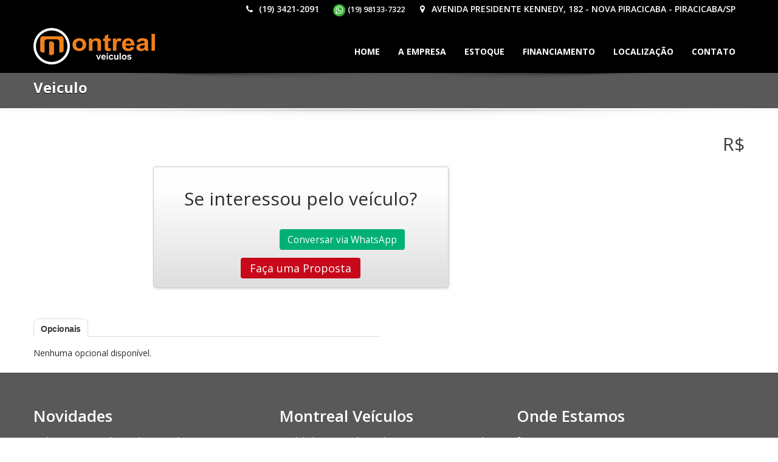

--- FILE ---
content_type: text/html; charset=UTF-8
request_url: https://montrealveiculos.com/6935944-chevrolet-onix-hatch-1.4-4p-flex-ltz-automatico-2015
body_size: 5314
content:
<!doctype html>
<!--[if IE 7 ]> <html lang="en" class="ie7"> <![endif]-->
<!--[if IE 8 ]> <html lang="en" class="ie8"> <![endif]-->
<!--[if IE 9 ]> <html lang="en" class="ie9"> <![endif]-->
<!--[if (gt IE 9)|!(IE)]><!-->
<html lang="pt-br">
    <!--<![endif]-->
    <head>
		
        <meta charset="UTF-8">
        <meta name="viewport" content="width=device-width, initial-scale=1, maximum-scale=1, user-scalable=no">
        <meta name="description" content="Qualidade em veiculos multimarcas seminovos e 0 km.">
        		<link rel="shortcut icon" href="https://sites.integracarros.com.br/favicon.ico" type="image/x-icon">
        <link rel="icon" href="https://sites.integracarros.com.br/favicon.ico" type="image/x-icon">
		                 <!-- Bootstrap core CSS -->
		
        <link href="https://sites.integracarros.com.br/css/bootstrap.min.css" rel="stylesheet">
        				            <!-- HTML5 shiv and Respond.js IE8 support of HTML5 elements and media queries -->
        <!--[if lt IE 9]>
            <script src="https://sites.integracarros.com.br/js/html5shiv.js"></script>
            <script src="https://sites.integracarros.com.br/js/respond.min.js"></script>
        <![endif]-->

        <link href="//fonts.googleapis.com/css?family=Yellowtail%7COpen%20Sans%3A400%2C300%2C600%2C700%2C800" rel="stylesheet" media="screen" />
        <link href="https://sites.integracarros.com.br/css/font-awesome.min.css" rel="stylesheet" media="all">
        <link href="https://sites.integracarros.com.br/css/flexslider.css" rel="stylesheet" media="screen" />
        <link href="https://sites.integracarros.com.br/css/jquery.bxslider.css" rel="stylesheet" media="screen" />
        <link href="https://sites.integracarros.com.br/css/jquery.fancybox.css" rel="stylesheet">
        <link href="https://sites.integracarros.com.br/css/jquery.selectbox.css" rel="stylesheet">
        <link href="https://sites.integracarros.com.br/plugins/jquery.gritter/css/jquery.gritter.css" rel="stylesheet" />
        <link href="https://sites.integracarros.com.br/css/style.css" rel="stylesheet">
        <link href="https://sites.integracarros.com.br/css/mobile.css" rel="stylesheet">
        <link href="https://sites.integracarros.com.br/css/settings.css" rel="stylesheet" media="screen" />
        <link href="https://sites.integracarros.com.br/css/animate.min.css" rel="stylesheet">
        <link href="https://sites.integracarros.com.br/css/ts.css" rel="stylesheet">

        <script src="https://sites.integracarros.com.br/js/jquery.min.js"></script>
        <script src="https://sites.integracarros.com.br/js/bootstrap.min.js"></script>
        <script src="https://sites.integracarros.com.br/js/jquery.themepunch.tools.min.js"></script>
        <script src="https://sites.integracarros.com.br/js/jquery.themepunch.revolution.min.js"></script>
        <script src="https://sites.integracarros.com.br/js/wow.min.js"></script>
        <!-- <script src="//maps.googleapis.com/maps/api/js?key&amp;sensor=false"></script> -->
        <style>
            header {
                background: rgb(0, 0, 0) none repeat scroll 0 0;
            }
            .toolbar li, .toolbar li a {
                color: rgb(255, 255, 255) !important;
            }
            .car-block-bottom  {
                background-color: rgb(218, 227, 244) !important;
            }
            .car-block  .car-block-bottom h2, .car-block .car-block-bottom h4   {
                color: rgb(0, 0, 0) !important;
            }
            .car-block:hover .car-block-bottom {
                background-color: rgb(239, 97, 37) !important;
            }
            .car-block:hover .car-block-bottom h2 , .car-block:hover .car-block-bottom h4 {
                color: rgb(255, 255, 255) !important;
            }
            .navbar-nav li.active a  {
                background-color: rgb(239, 97, 37) !important;
            }
            .navbar-nav li a:hover {
                background-color: rgb(239, 97, 37) !important;
            }
            .navbar-nav li a {
                color: rgb(255, 255, 255) !important;
            }
            #secondary-banner {
                background: rgb(89, 89, 90) !important;
                color: rgb(255, 255, 255) !important;
            }
            footer {
                background: rgb(89, 89, 90) !important;
                color: rgb(255, 255, 255) !important;
            }
            .copyright-wrap{
                background: rgb(89, 89, 90) !important;
                color: rgb(255, 255, 255) !important;
                opacity: 0.7;
                filter: alpha(opacity=70);
            }
            .flexslider2 .flex-direction-nav li a:hover {
                background-color: rgb(239, 97, 37) !important;
            }

                            header .navbar-brand img {
                    height: 60px;
                    max-width:300px;
                }
                header.affix-top .bottom-header .navbar-default .navbar-brand .logo .img {
                    height:60px;
                }
                header.affix .bottom-header .navbar-default .navbar-brand .logo img {
                    height:45px;
                    padding-top: 10px;
                }
            
            
        </style>

        		
				


				
				
    </head>

    <body>
		
                
        <!--Header Start-->
        <header data-spy="affix" data-offset-top="1" class="clearfix">
			            <section class="toolbar hidden-xs" style="min-height: 30px;">
                <div class="container">
                    <div class="row">
                        <div class="col-lg-12">
                            <ul class="right-none pull-right company_info">
                                                                    <li style="font-size: 14px; font-weight: 600; line-height: 30px;"><i class="fa fa-phone fa-fw"></i> (19) 3421-2091</li>
                                                                
                                                <li style="font-size: 14px; font-weight: 600; line-height: 30px;">
                                                    <a class='font-fone' href='https://api.whatsapp.com/send?phone=5519981337322'><img src=https://cdn.carrosp.com.br/images/icones/whats-app.png />&nbsp<font size=2>(19) 98133-7322</font></a></li>
                                										  <li style="line-height: 30px;"><a href="/contato" style="font-size: 14px; line-height: 30px;">
											                                              <i class="fa fa-map-marker fa-fw"></i> Avenida Presidente Kennedy, 182 - Nova Piracicaba - PIRACICABA/SP                                        </li></a>
                                    
                                                            </ul>
                        </div>
                    </div>
                </div>
                <div class="toolbar_shadow" style="top: 30px;"></div>
            </section>
			            <div class="bottom-header">
                <div class="container">
                    <nav class="navbar navbar-static-top navbar-default" role="navigation">
                        <div class="container-fluid"> 
                            <!-- Brand and toggle get grouped for better mobile display -->
                            <div class="navbar-header">
                                <button type="button" class="navbar-toggle" data-toggle="collapse" data-target="#bs-example-navbar-collapse-1">
                                    <span class="sr-only">Toggle navigation</span> 
                                    <span class="icon-bar"></span>
                                    <span class="icon-bar"></span>
                                    <span class="icon-bar"></span>
                                </button>
                                <a class="navbar-brand" style=""  href="/">
                                    <span class="logo">
                                        <img src="https://sites.integracarros.com.br/uploads/7FA4-7FA4B6DF-BFC3-4A79-C20A-847F458C/images/Montreal.png" alt="Montreal Veículos" title="Montreal Veículos">                                    </span>
                                </a> 
                            </div>

                            <!-- Collect the nav links, forms, and other content for toggling -->
                            <div class="collapse navbar-collapse" id="bs-example-navbar-collapse-1">
                                <ul class="nav navbar-nav pull-right"><li><a href="/">Home</a></li><li><a href="/a-empresa">A Empresa</a></li><li><a href="/estoque">Estoque</a></li><li><a href="/financiamento">Financiamento</a></li><li><a href="/localizacao">Localização</a></li><li><a href="/contato">Contato</a></li></ul>                            </div>
                            <!-- /.navbar-collapse --> 
                        </div>
                        <!-- /.container-fluid --> 
                    </nav>
                </div>
                <div class="header_shadow"></div>
            </div>
        </header>
        <!--Header End--><head>
    <title>Montreal Veículos -   </title>
    <meta property="og:locale" content="pt_BR">

    <!-- Título = cm_Veiculo: cm_VendaSugerida -->
    <meta property="og:title" content="  "><!-- Título = cm_Veiculo: cm_VendaSugerida -->
    <meta property="og:description" content="Montreal Veículos:Qualidade em veiculos multimarcas seminovos e 0 km.">
<meta property="og:image" content="https://cdn.carsp.com.br/upload/imgcache/da1fa2a99a009cdc3da622425fa6ee93.jpg">
        <meta property="og:image:type" content="image/jpeg">
    <meta property="og:image:width" content="640">
    <meta property="og:image:height" content="480">
    <meta property="og:type" content="website">
</head>
<div class="clearfix"></div>
<section id="secondary-banner" class="dynamic-image-" style=" background-color:#002a80">
    <!--for other images just change the class name of this section block like, class="dynamic-image-2" and add css for the changed class-->
    <div class="container">
        <div class="row">
            <div class="col-lg-12 col-md-12 col-sm-12 col-xs-12">
                <h2>Veiculo</h2>
            </div>
        </div>
    </div>
</section>
<!--#secondary-banner ends-->

<div class="message-shadow"></div>
<div class="clearfix"></div>
<section class="content">
    <div class="container">
        <div class="inner-page inventory-listing">
            <div class="inventory-heading margin-bottom-10 clearfix">
                <div class="row">
                    <div class="col-lg-8 col-md-8 col-sm-8 col-xs-12 margin-bottom-30">
                        <h2> </h2>
                    </div>
                    <div class="col-lg-4 col-md-4 col-sm-4 text-right">
                          <h3>R$ </small> </h3></h2>
                        <em class="hide">Valor</em>
                    </div>
                </div>
            </div>

            <div class="row">
                <div class="col-lg-6 col-md-6 col-sm-6 col-xs-12 left-content padding-left-none">
                    <!--OPEN OF SLIDER-->
                                        <!--CLOSE OF SLIDER-->

                    <!--Slider End-->
                    <div class="clearfix"></div>



                </div>



                <!-- DADOS VEICULO -->
                <div class="col-lg-5 col-md-5 col-sm-5 col-xs-12 pull-right right-content padding-right-none">
                    <div class="side-content margin-top-20">
                        <div class="car-info margin-bottom-50">
                            <div class="table-responsiv">
                                <table class="table">
                                    <tbody>
                                                                            </tbody>
                                </table>
                            </div>
                        </div>
                    </div>
                    <div class="clearfix"></div>
                </div>
                <!-- DADOS VEICULO -->

                <!-- PROPOSTA -->
                <div class="col-lg-5 col-md-5 col-sm-5 col-xs-12 pull-right right-content padding-right-none">  
					
                    <div class="efficiency-rating text-center padding-vertical-15">
                        <h3>Se interessou pelo veículo?</h3><br>

                        <iframe src="https://www.facebook.com/plugins/share_button.php?href=http%3A%2F%2Fmontrealveiculos.com%2F6935944----'&layout=button&size=large&appId=836531426512909&width=123&height=34" width="123" height="34" style="border:none;overflow:hidden;padding-top:0px; margin:-15px 5px" scrolling="no" frameborder="0" allowTransparency="true" allow="encrypted-media"></iframe>


                        <a href="https://api.whatsapp.com/send?phone=5519981337322&text=Olá, acabei de ver o veículo em seu site e gostaria de mais informações -    - R$ " target=_blank><button class="botaowhats">Conversar via WhatsApp</button></a><br />
                                                                                        
                                                                                        
                                            
                        <button class="btn btn-inventory lg-button btn-proposta">Faça uma Proposta</button>
                        <div class="contact_wrapper information_head margin-top-15 box-proposta" style="display: none">
                            <form id="frm-proposta" class="frm-submit" data-stick='stick-proposta' data-overlay="true" data-load='true'
                                  data-static='https://sites.integracarros.com.br' action="https://sites.integracarros.com.br/sites-ajax-proposta.php" method="POST">
                                <div style="padding: 15px;">
                                    <fieldset id="contact_form">
                                        <input type="hidden" name="hid-crypto" value="ydxr8k3A2rPD+DozkPncTAvvUWuF0n1aoERYdveTiuYEO5UvSh5Opg6BMSOqXenKglQZ5K+MJqSo5xtnHiYmzR4o+ZWblNCJJ8VxEDl+a18GwNrVI/moNZ2xvx6jgZNDcAUifNUi/fTxyXVM40Rz1jjbt/d4eyL3OkjCTaykAbXkeIYYfMze/zg/sfuWLY+rOSxUgPQcuej0vpn9Zq7rp9BoOUGHS10Fr1JeW7qUXqoxtuR0r0RG3b5i5jtWbR5erAeZ/KTCz4T+Ux2erZvHHCNCln1+Cg4EHDRQWMVz0aHAbqmgIJ1Uh5UWXXhroH9+M=">
                                        <input type="hidden" name="hid-veiculo" value="6935944">
                                        <input type="hidden" name="hid-auto" value="   ()">
                                        <input name="fld-nome" type="text" class="form-control margin-bottom-10" placeholder="Nome">
                                        <input name="fld-email" type="text" class="form-control margin-bottom-10" placeholder="Email" >
                                        <input name="fld-telefone" type="text" class="form-control margin-bottom-10" placeholder="Telefone">
                                        <textarea name="fld-proposta" class="form-control contact_textare margin-top-10" rows="2" placeholder="Proposta"></textarea>


                                    </fieldset>  <script src='https://www.google.com/recaptcha/api.js'></script>
                                    <div class="g-recaptcha" data-sitekey="6LeX9i4UAAAAACL1SMELOIj_8C9E1cGbkucGzZPR"></div>
                                    <button type="submit" class="btn btn-success md-button margin-top-10">Enviar Proposta</button>
                                    <button type="button" class="btn btn-danger md-button margin-top-10 btn-cancela">Cancelar</button>
                                </div>
                            </form>
							
						
							
                        </div>
							
                    </div>
                    <div class="clearfix"></div>


                </div>
				
            </div>
										
            <!-- PROPOSTA -->

            <div class="clearfix"></div>

            <style>
                .break-two {
                   /* column-count: 2;*/
                    display: flex;
                    flex-wrap: wrap
                }
                .item-two {
                    display: inline-block;
                    width: calc(50% - 20px);
                    margin-right: 20px;
                    /* break-inside: avoid-column;*/
                }
            </style>

            <!-- DADOS OPCIONAIS -->
            <div class="col-lg-6 col-md-6 col-sm-6 col-xs-12 left-content padding-left-none">
                <div class="bs-example bs-example-tabs example-tabs margin-top-50">
                    <ul id="myTab" class="nav nav-tabs"><li class="active"><a href="#opcionais" data-toggle="tab">Opcionais</a></li></ul>
                    <div id="myTabContent" class="tab-content margin-top-15 margin-bottom-20">
                        <div class="tab-pane fade in active" id="opcionais">
                            Nenhuma opcional disponível.                        </div>
                    </div>
                                    </div>
                <div class="clearfix"></div>
            </div>
            <!-- DADOS OPCIONAIS -->

        </div>
    </div>
</div>
<!--container ends-->
</section>
<!--content ends-->

<script>
    $(function ($) {
        $('.btn-proposta').click(function () {
            $(this).addClass('hide');
            $('.box-proposta').slideDown();
        });
        $('.btn-cancela').click(function () {
            $('.box-proposta').slideUp();
            $('.btn-proposta').removeClass('hide');
        });
    });
</script><!--Footer Start-->
<footer class="design_2">
    <div class="container">
        <div class="row">
            <div class="col-lg-4 col-md-4 col-sm-6 col-xs-12 padding-left-none md-padding-left-none sm-padding-left-15 xs-padding-left-15">
                <h4>Novidades</h4>
                <p>Cadastre seu e-mail e receba mensalmente nossas ofertas!</p>
                <form id="frm-emkt" class="frm-submit" data-stick='stick-emkt' data-overlay="true" data-load='true' 
                      data-static='https://sites.integracarros.com.br' action="https://sites.integracarros.com.br/sites-ajax-emkt.php" method="POST">
                    <input type="hidden" name="hid-hash" value="7FA4-7FA4B6DF-BFC3-4A79-C20A-847F458C">
                    <input type="text" name="fld-email" placeholder="E-mail">
                    <input type="submit" value="Assinar" class="md-button">
                </form>
            </div>
                            <div class="col-lg-4 col-md-4 col-sm-6 col-xs-12">
                    <h4>Montreal Veículos</h4>
                    <p>Qualidade em veiculos multimarcas seminovos e 0 km.</p> 
                </div>
                        <div class="col-lg-4 col-md-4 col-sm-6 col-xs-12 padding-right-none md-padding-right-none sm-padding-right-15 xs-padding-right-15">
                <h4>Onde Estamos</h4>
                <div class="footer-contact">
                    <ul>
                        
                        <li><i class="fa fa-map-marker"></i> <strong>Endereço:</strong> Avenida Presidente Kennedy, 182<br> - Nova Piracicaba <br> CEP: 13405-011 - PIRACICABA/SP</li>
                        						<li><i class="fa fa-phone"></i> <strong>Fone:</strong>(19) 3421-2091</li>
						                                                    <li><i class="fa fa-phone"></i> <strong>Cel:</strong>
                                (19) 98133-7322<img src=https://cdn.carrosp.com.br/images/icones/whats-app.png />                                </li>
                                                                        						                    </ul>
                                        <i class="fa fa-location-arrow back_icon hide"></i>
                </div>
            </div>

            

        </div>
    </div>
</footer>
<div class="clearfix"></div>
<section class="copyright-wrap padding-bottom-10">
    <div class="container">
        <div class="row">
            <div class="col-lg-4 col-md-4 col-sm-6 col-xs-12">
                <div class="logo-footer margin-bottom-20 md-margin-bottom-20 sm-margin-bottom-10 xs-margin-bottom-20">
                    <a href="/">
                        <img src="https://sites.integracarros.com.br/uploads/7FA4-7FA4B6DF-BFC3-4A79-C20A-847F458C/images/Montreal.png" style="height:60px">                    </a>
                </div>

                <p>&copy;2026 Montreal Veículos - Powered by <a href="http://carrosp.com.br" target=_blank>CARROSP.COM.BR</p>
            </div>
            <div id="fb-root"></div><div class="col-lg-8 col-md-8 col-sm-6 col-xs-12">
                <ul align="right">
                    

                    
                </ul>
            </div>
        </div>
    </div>
</section>


<div class="back_to_top"><i class="fa fa-angle-up"></i></div>
<div class='load-overlay'><i class='fa fa-refresh fa-spin load-refresh'></i></div>

<!-- Bootstrap core JavaScript --> 
<script src="https://sites.integracarros.com.br/js/retina.js"></script> 
<script src="https://sites.integracarros.com.br/js/jquery.parallax.js"></script> 
<script src="https://sites.integracarros.com.br/js/jquery.inview.min.js"></script> 

<script src="https://sites.integracarros.com.br/js/jquery.fancybox.js"></script> 
<script src="https://sites.integracarros.com.br/js/modernizr.custom.js"></script> 
<script defer src="https://sites.integracarros.com.br/js/jquery.flexslider.js"></script> 
<script src="https://sites.integracarros.com.br/js/jquery.bxslider.js"></script>
<script src="https://sites.integracarros.com.br/js/jquery.mousewheel.js"></script> 
<script src="https://sites.integracarros.com.br/js/jquery.easing.js"></script>
<script src="https://sites.integracarros.com.br/js/isotope.pkgd.min.js"></script>
<script src="https://sites.integracarros.com.br/plugins/jquery.gritter/js/jquery.gritter.min.js"></script>
<script src="https://sites.integracarros.com.br/js/jquery.form.min.js"></script>
<script src="https://sites.integracarros.com.br/js/main.js"></script>
<script src="https://painel.integracarros.com.br/js/custom.js"></script> 
</body>
</html>
<!-- ORACLE - OCI -->

--- FILE ---
content_type: text/html; charset=utf-8
request_url: https://www.google.com/recaptcha/api2/anchor?ar=1&k=6LeX9i4UAAAAACL1SMELOIj_8C9E1cGbkucGzZPR&co=aHR0cHM6Ly9tb250cmVhbHZlaWN1bG9zLmNvbTo0NDM.&hl=en&v=PoyoqOPhxBO7pBk68S4YbpHZ&size=normal&anchor-ms=20000&execute-ms=30000&cb=hyxjx34owqr1
body_size: 49342
content:
<!DOCTYPE HTML><html dir="ltr" lang="en"><head><meta http-equiv="Content-Type" content="text/html; charset=UTF-8">
<meta http-equiv="X-UA-Compatible" content="IE=edge">
<title>reCAPTCHA</title>
<style type="text/css">
/* cyrillic-ext */
@font-face {
  font-family: 'Roboto';
  font-style: normal;
  font-weight: 400;
  font-stretch: 100%;
  src: url(//fonts.gstatic.com/s/roboto/v48/KFO7CnqEu92Fr1ME7kSn66aGLdTylUAMa3GUBHMdazTgWw.woff2) format('woff2');
  unicode-range: U+0460-052F, U+1C80-1C8A, U+20B4, U+2DE0-2DFF, U+A640-A69F, U+FE2E-FE2F;
}
/* cyrillic */
@font-face {
  font-family: 'Roboto';
  font-style: normal;
  font-weight: 400;
  font-stretch: 100%;
  src: url(//fonts.gstatic.com/s/roboto/v48/KFO7CnqEu92Fr1ME7kSn66aGLdTylUAMa3iUBHMdazTgWw.woff2) format('woff2');
  unicode-range: U+0301, U+0400-045F, U+0490-0491, U+04B0-04B1, U+2116;
}
/* greek-ext */
@font-face {
  font-family: 'Roboto';
  font-style: normal;
  font-weight: 400;
  font-stretch: 100%;
  src: url(//fonts.gstatic.com/s/roboto/v48/KFO7CnqEu92Fr1ME7kSn66aGLdTylUAMa3CUBHMdazTgWw.woff2) format('woff2');
  unicode-range: U+1F00-1FFF;
}
/* greek */
@font-face {
  font-family: 'Roboto';
  font-style: normal;
  font-weight: 400;
  font-stretch: 100%;
  src: url(//fonts.gstatic.com/s/roboto/v48/KFO7CnqEu92Fr1ME7kSn66aGLdTylUAMa3-UBHMdazTgWw.woff2) format('woff2');
  unicode-range: U+0370-0377, U+037A-037F, U+0384-038A, U+038C, U+038E-03A1, U+03A3-03FF;
}
/* math */
@font-face {
  font-family: 'Roboto';
  font-style: normal;
  font-weight: 400;
  font-stretch: 100%;
  src: url(//fonts.gstatic.com/s/roboto/v48/KFO7CnqEu92Fr1ME7kSn66aGLdTylUAMawCUBHMdazTgWw.woff2) format('woff2');
  unicode-range: U+0302-0303, U+0305, U+0307-0308, U+0310, U+0312, U+0315, U+031A, U+0326-0327, U+032C, U+032F-0330, U+0332-0333, U+0338, U+033A, U+0346, U+034D, U+0391-03A1, U+03A3-03A9, U+03B1-03C9, U+03D1, U+03D5-03D6, U+03F0-03F1, U+03F4-03F5, U+2016-2017, U+2034-2038, U+203C, U+2040, U+2043, U+2047, U+2050, U+2057, U+205F, U+2070-2071, U+2074-208E, U+2090-209C, U+20D0-20DC, U+20E1, U+20E5-20EF, U+2100-2112, U+2114-2115, U+2117-2121, U+2123-214F, U+2190, U+2192, U+2194-21AE, U+21B0-21E5, U+21F1-21F2, U+21F4-2211, U+2213-2214, U+2216-22FF, U+2308-230B, U+2310, U+2319, U+231C-2321, U+2336-237A, U+237C, U+2395, U+239B-23B7, U+23D0, U+23DC-23E1, U+2474-2475, U+25AF, U+25B3, U+25B7, U+25BD, U+25C1, U+25CA, U+25CC, U+25FB, U+266D-266F, U+27C0-27FF, U+2900-2AFF, U+2B0E-2B11, U+2B30-2B4C, U+2BFE, U+3030, U+FF5B, U+FF5D, U+1D400-1D7FF, U+1EE00-1EEFF;
}
/* symbols */
@font-face {
  font-family: 'Roboto';
  font-style: normal;
  font-weight: 400;
  font-stretch: 100%;
  src: url(//fonts.gstatic.com/s/roboto/v48/KFO7CnqEu92Fr1ME7kSn66aGLdTylUAMaxKUBHMdazTgWw.woff2) format('woff2');
  unicode-range: U+0001-000C, U+000E-001F, U+007F-009F, U+20DD-20E0, U+20E2-20E4, U+2150-218F, U+2190, U+2192, U+2194-2199, U+21AF, U+21E6-21F0, U+21F3, U+2218-2219, U+2299, U+22C4-22C6, U+2300-243F, U+2440-244A, U+2460-24FF, U+25A0-27BF, U+2800-28FF, U+2921-2922, U+2981, U+29BF, U+29EB, U+2B00-2BFF, U+4DC0-4DFF, U+FFF9-FFFB, U+10140-1018E, U+10190-1019C, U+101A0, U+101D0-101FD, U+102E0-102FB, U+10E60-10E7E, U+1D2C0-1D2D3, U+1D2E0-1D37F, U+1F000-1F0FF, U+1F100-1F1AD, U+1F1E6-1F1FF, U+1F30D-1F30F, U+1F315, U+1F31C, U+1F31E, U+1F320-1F32C, U+1F336, U+1F378, U+1F37D, U+1F382, U+1F393-1F39F, U+1F3A7-1F3A8, U+1F3AC-1F3AF, U+1F3C2, U+1F3C4-1F3C6, U+1F3CA-1F3CE, U+1F3D4-1F3E0, U+1F3ED, U+1F3F1-1F3F3, U+1F3F5-1F3F7, U+1F408, U+1F415, U+1F41F, U+1F426, U+1F43F, U+1F441-1F442, U+1F444, U+1F446-1F449, U+1F44C-1F44E, U+1F453, U+1F46A, U+1F47D, U+1F4A3, U+1F4B0, U+1F4B3, U+1F4B9, U+1F4BB, U+1F4BF, U+1F4C8-1F4CB, U+1F4D6, U+1F4DA, U+1F4DF, U+1F4E3-1F4E6, U+1F4EA-1F4ED, U+1F4F7, U+1F4F9-1F4FB, U+1F4FD-1F4FE, U+1F503, U+1F507-1F50B, U+1F50D, U+1F512-1F513, U+1F53E-1F54A, U+1F54F-1F5FA, U+1F610, U+1F650-1F67F, U+1F687, U+1F68D, U+1F691, U+1F694, U+1F698, U+1F6AD, U+1F6B2, U+1F6B9-1F6BA, U+1F6BC, U+1F6C6-1F6CF, U+1F6D3-1F6D7, U+1F6E0-1F6EA, U+1F6F0-1F6F3, U+1F6F7-1F6FC, U+1F700-1F7FF, U+1F800-1F80B, U+1F810-1F847, U+1F850-1F859, U+1F860-1F887, U+1F890-1F8AD, U+1F8B0-1F8BB, U+1F8C0-1F8C1, U+1F900-1F90B, U+1F93B, U+1F946, U+1F984, U+1F996, U+1F9E9, U+1FA00-1FA6F, U+1FA70-1FA7C, U+1FA80-1FA89, U+1FA8F-1FAC6, U+1FACE-1FADC, U+1FADF-1FAE9, U+1FAF0-1FAF8, U+1FB00-1FBFF;
}
/* vietnamese */
@font-face {
  font-family: 'Roboto';
  font-style: normal;
  font-weight: 400;
  font-stretch: 100%;
  src: url(//fonts.gstatic.com/s/roboto/v48/KFO7CnqEu92Fr1ME7kSn66aGLdTylUAMa3OUBHMdazTgWw.woff2) format('woff2');
  unicode-range: U+0102-0103, U+0110-0111, U+0128-0129, U+0168-0169, U+01A0-01A1, U+01AF-01B0, U+0300-0301, U+0303-0304, U+0308-0309, U+0323, U+0329, U+1EA0-1EF9, U+20AB;
}
/* latin-ext */
@font-face {
  font-family: 'Roboto';
  font-style: normal;
  font-weight: 400;
  font-stretch: 100%;
  src: url(//fonts.gstatic.com/s/roboto/v48/KFO7CnqEu92Fr1ME7kSn66aGLdTylUAMa3KUBHMdazTgWw.woff2) format('woff2');
  unicode-range: U+0100-02BA, U+02BD-02C5, U+02C7-02CC, U+02CE-02D7, U+02DD-02FF, U+0304, U+0308, U+0329, U+1D00-1DBF, U+1E00-1E9F, U+1EF2-1EFF, U+2020, U+20A0-20AB, U+20AD-20C0, U+2113, U+2C60-2C7F, U+A720-A7FF;
}
/* latin */
@font-face {
  font-family: 'Roboto';
  font-style: normal;
  font-weight: 400;
  font-stretch: 100%;
  src: url(//fonts.gstatic.com/s/roboto/v48/KFO7CnqEu92Fr1ME7kSn66aGLdTylUAMa3yUBHMdazQ.woff2) format('woff2');
  unicode-range: U+0000-00FF, U+0131, U+0152-0153, U+02BB-02BC, U+02C6, U+02DA, U+02DC, U+0304, U+0308, U+0329, U+2000-206F, U+20AC, U+2122, U+2191, U+2193, U+2212, U+2215, U+FEFF, U+FFFD;
}
/* cyrillic-ext */
@font-face {
  font-family: 'Roboto';
  font-style: normal;
  font-weight: 500;
  font-stretch: 100%;
  src: url(//fonts.gstatic.com/s/roboto/v48/KFO7CnqEu92Fr1ME7kSn66aGLdTylUAMa3GUBHMdazTgWw.woff2) format('woff2');
  unicode-range: U+0460-052F, U+1C80-1C8A, U+20B4, U+2DE0-2DFF, U+A640-A69F, U+FE2E-FE2F;
}
/* cyrillic */
@font-face {
  font-family: 'Roboto';
  font-style: normal;
  font-weight: 500;
  font-stretch: 100%;
  src: url(//fonts.gstatic.com/s/roboto/v48/KFO7CnqEu92Fr1ME7kSn66aGLdTylUAMa3iUBHMdazTgWw.woff2) format('woff2');
  unicode-range: U+0301, U+0400-045F, U+0490-0491, U+04B0-04B1, U+2116;
}
/* greek-ext */
@font-face {
  font-family: 'Roboto';
  font-style: normal;
  font-weight: 500;
  font-stretch: 100%;
  src: url(//fonts.gstatic.com/s/roboto/v48/KFO7CnqEu92Fr1ME7kSn66aGLdTylUAMa3CUBHMdazTgWw.woff2) format('woff2');
  unicode-range: U+1F00-1FFF;
}
/* greek */
@font-face {
  font-family: 'Roboto';
  font-style: normal;
  font-weight: 500;
  font-stretch: 100%;
  src: url(//fonts.gstatic.com/s/roboto/v48/KFO7CnqEu92Fr1ME7kSn66aGLdTylUAMa3-UBHMdazTgWw.woff2) format('woff2');
  unicode-range: U+0370-0377, U+037A-037F, U+0384-038A, U+038C, U+038E-03A1, U+03A3-03FF;
}
/* math */
@font-face {
  font-family: 'Roboto';
  font-style: normal;
  font-weight: 500;
  font-stretch: 100%;
  src: url(//fonts.gstatic.com/s/roboto/v48/KFO7CnqEu92Fr1ME7kSn66aGLdTylUAMawCUBHMdazTgWw.woff2) format('woff2');
  unicode-range: U+0302-0303, U+0305, U+0307-0308, U+0310, U+0312, U+0315, U+031A, U+0326-0327, U+032C, U+032F-0330, U+0332-0333, U+0338, U+033A, U+0346, U+034D, U+0391-03A1, U+03A3-03A9, U+03B1-03C9, U+03D1, U+03D5-03D6, U+03F0-03F1, U+03F4-03F5, U+2016-2017, U+2034-2038, U+203C, U+2040, U+2043, U+2047, U+2050, U+2057, U+205F, U+2070-2071, U+2074-208E, U+2090-209C, U+20D0-20DC, U+20E1, U+20E5-20EF, U+2100-2112, U+2114-2115, U+2117-2121, U+2123-214F, U+2190, U+2192, U+2194-21AE, U+21B0-21E5, U+21F1-21F2, U+21F4-2211, U+2213-2214, U+2216-22FF, U+2308-230B, U+2310, U+2319, U+231C-2321, U+2336-237A, U+237C, U+2395, U+239B-23B7, U+23D0, U+23DC-23E1, U+2474-2475, U+25AF, U+25B3, U+25B7, U+25BD, U+25C1, U+25CA, U+25CC, U+25FB, U+266D-266F, U+27C0-27FF, U+2900-2AFF, U+2B0E-2B11, U+2B30-2B4C, U+2BFE, U+3030, U+FF5B, U+FF5D, U+1D400-1D7FF, U+1EE00-1EEFF;
}
/* symbols */
@font-face {
  font-family: 'Roboto';
  font-style: normal;
  font-weight: 500;
  font-stretch: 100%;
  src: url(//fonts.gstatic.com/s/roboto/v48/KFO7CnqEu92Fr1ME7kSn66aGLdTylUAMaxKUBHMdazTgWw.woff2) format('woff2');
  unicode-range: U+0001-000C, U+000E-001F, U+007F-009F, U+20DD-20E0, U+20E2-20E4, U+2150-218F, U+2190, U+2192, U+2194-2199, U+21AF, U+21E6-21F0, U+21F3, U+2218-2219, U+2299, U+22C4-22C6, U+2300-243F, U+2440-244A, U+2460-24FF, U+25A0-27BF, U+2800-28FF, U+2921-2922, U+2981, U+29BF, U+29EB, U+2B00-2BFF, U+4DC0-4DFF, U+FFF9-FFFB, U+10140-1018E, U+10190-1019C, U+101A0, U+101D0-101FD, U+102E0-102FB, U+10E60-10E7E, U+1D2C0-1D2D3, U+1D2E0-1D37F, U+1F000-1F0FF, U+1F100-1F1AD, U+1F1E6-1F1FF, U+1F30D-1F30F, U+1F315, U+1F31C, U+1F31E, U+1F320-1F32C, U+1F336, U+1F378, U+1F37D, U+1F382, U+1F393-1F39F, U+1F3A7-1F3A8, U+1F3AC-1F3AF, U+1F3C2, U+1F3C4-1F3C6, U+1F3CA-1F3CE, U+1F3D4-1F3E0, U+1F3ED, U+1F3F1-1F3F3, U+1F3F5-1F3F7, U+1F408, U+1F415, U+1F41F, U+1F426, U+1F43F, U+1F441-1F442, U+1F444, U+1F446-1F449, U+1F44C-1F44E, U+1F453, U+1F46A, U+1F47D, U+1F4A3, U+1F4B0, U+1F4B3, U+1F4B9, U+1F4BB, U+1F4BF, U+1F4C8-1F4CB, U+1F4D6, U+1F4DA, U+1F4DF, U+1F4E3-1F4E6, U+1F4EA-1F4ED, U+1F4F7, U+1F4F9-1F4FB, U+1F4FD-1F4FE, U+1F503, U+1F507-1F50B, U+1F50D, U+1F512-1F513, U+1F53E-1F54A, U+1F54F-1F5FA, U+1F610, U+1F650-1F67F, U+1F687, U+1F68D, U+1F691, U+1F694, U+1F698, U+1F6AD, U+1F6B2, U+1F6B9-1F6BA, U+1F6BC, U+1F6C6-1F6CF, U+1F6D3-1F6D7, U+1F6E0-1F6EA, U+1F6F0-1F6F3, U+1F6F7-1F6FC, U+1F700-1F7FF, U+1F800-1F80B, U+1F810-1F847, U+1F850-1F859, U+1F860-1F887, U+1F890-1F8AD, U+1F8B0-1F8BB, U+1F8C0-1F8C1, U+1F900-1F90B, U+1F93B, U+1F946, U+1F984, U+1F996, U+1F9E9, U+1FA00-1FA6F, U+1FA70-1FA7C, U+1FA80-1FA89, U+1FA8F-1FAC6, U+1FACE-1FADC, U+1FADF-1FAE9, U+1FAF0-1FAF8, U+1FB00-1FBFF;
}
/* vietnamese */
@font-face {
  font-family: 'Roboto';
  font-style: normal;
  font-weight: 500;
  font-stretch: 100%;
  src: url(//fonts.gstatic.com/s/roboto/v48/KFO7CnqEu92Fr1ME7kSn66aGLdTylUAMa3OUBHMdazTgWw.woff2) format('woff2');
  unicode-range: U+0102-0103, U+0110-0111, U+0128-0129, U+0168-0169, U+01A0-01A1, U+01AF-01B0, U+0300-0301, U+0303-0304, U+0308-0309, U+0323, U+0329, U+1EA0-1EF9, U+20AB;
}
/* latin-ext */
@font-face {
  font-family: 'Roboto';
  font-style: normal;
  font-weight: 500;
  font-stretch: 100%;
  src: url(//fonts.gstatic.com/s/roboto/v48/KFO7CnqEu92Fr1ME7kSn66aGLdTylUAMa3KUBHMdazTgWw.woff2) format('woff2');
  unicode-range: U+0100-02BA, U+02BD-02C5, U+02C7-02CC, U+02CE-02D7, U+02DD-02FF, U+0304, U+0308, U+0329, U+1D00-1DBF, U+1E00-1E9F, U+1EF2-1EFF, U+2020, U+20A0-20AB, U+20AD-20C0, U+2113, U+2C60-2C7F, U+A720-A7FF;
}
/* latin */
@font-face {
  font-family: 'Roboto';
  font-style: normal;
  font-weight: 500;
  font-stretch: 100%;
  src: url(//fonts.gstatic.com/s/roboto/v48/KFO7CnqEu92Fr1ME7kSn66aGLdTylUAMa3yUBHMdazQ.woff2) format('woff2');
  unicode-range: U+0000-00FF, U+0131, U+0152-0153, U+02BB-02BC, U+02C6, U+02DA, U+02DC, U+0304, U+0308, U+0329, U+2000-206F, U+20AC, U+2122, U+2191, U+2193, U+2212, U+2215, U+FEFF, U+FFFD;
}
/* cyrillic-ext */
@font-face {
  font-family: 'Roboto';
  font-style: normal;
  font-weight: 900;
  font-stretch: 100%;
  src: url(//fonts.gstatic.com/s/roboto/v48/KFO7CnqEu92Fr1ME7kSn66aGLdTylUAMa3GUBHMdazTgWw.woff2) format('woff2');
  unicode-range: U+0460-052F, U+1C80-1C8A, U+20B4, U+2DE0-2DFF, U+A640-A69F, U+FE2E-FE2F;
}
/* cyrillic */
@font-face {
  font-family: 'Roboto';
  font-style: normal;
  font-weight: 900;
  font-stretch: 100%;
  src: url(//fonts.gstatic.com/s/roboto/v48/KFO7CnqEu92Fr1ME7kSn66aGLdTylUAMa3iUBHMdazTgWw.woff2) format('woff2');
  unicode-range: U+0301, U+0400-045F, U+0490-0491, U+04B0-04B1, U+2116;
}
/* greek-ext */
@font-face {
  font-family: 'Roboto';
  font-style: normal;
  font-weight: 900;
  font-stretch: 100%;
  src: url(//fonts.gstatic.com/s/roboto/v48/KFO7CnqEu92Fr1ME7kSn66aGLdTylUAMa3CUBHMdazTgWw.woff2) format('woff2');
  unicode-range: U+1F00-1FFF;
}
/* greek */
@font-face {
  font-family: 'Roboto';
  font-style: normal;
  font-weight: 900;
  font-stretch: 100%;
  src: url(//fonts.gstatic.com/s/roboto/v48/KFO7CnqEu92Fr1ME7kSn66aGLdTylUAMa3-UBHMdazTgWw.woff2) format('woff2');
  unicode-range: U+0370-0377, U+037A-037F, U+0384-038A, U+038C, U+038E-03A1, U+03A3-03FF;
}
/* math */
@font-face {
  font-family: 'Roboto';
  font-style: normal;
  font-weight: 900;
  font-stretch: 100%;
  src: url(//fonts.gstatic.com/s/roboto/v48/KFO7CnqEu92Fr1ME7kSn66aGLdTylUAMawCUBHMdazTgWw.woff2) format('woff2');
  unicode-range: U+0302-0303, U+0305, U+0307-0308, U+0310, U+0312, U+0315, U+031A, U+0326-0327, U+032C, U+032F-0330, U+0332-0333, U+0338, U+033A, U+0346, U+034D, U+0391-03A1, U+03A3-03A9, U+03B1-03C9, U+03D1, U+03D5-03D6, U+03F0-03F1, U+03F4-03F5, U+2016-2017, U+2034-2038, U+203C, U+2040, U+2043, U+2047, U+2050, U+2057, U+205F, U+2070-2071, U+2074-208E, U+2090-209C, U+20D0-20DC, U+20E1, U+20E5-20EF, U+2100-2112, U+2114-2115, U+2117-2121, U+2123-214F, U+2190, U+2192, U+2194-21AE, U+21B0-21E5, U+21F1-21F2, U+21F4-2211, U+2213-2214, U+2216-22FF, U+2308-230B, U+2310, U+2319, U+231C-2321, U+2336-237A, U+237C, U+2395, U+239B-23B7, U+23D0, U+23DC-23E1, U+2474-2475, U+25AF, U+25B3, U+25B7, U+25BD, U+25C1, U+25CA, U+25CC, U+25FB, U+266D-266F, U+27C0-27FF, U+2900-2AFF, U+2B0E-2B11, U+2B30-2B4C, U+2BFE, U+3030, U+FF5B, U+FF5D, U+1D400-1D7FF, U+1EE00-1EEFF;
}
/* symbols */
@font-face {
  font-family: 'Roboto';
  font-style: normal;
  font-weight: 900;
  font-stretch: 100%;
  src: url(//fonts.gstatic.com/s/roboto/v48/KFO7CnqEu92Fr1ME7kSn66aGLdTylUAMaxKUBHMdazTgWw.woff2) format('woff2');
  unicode-range: U+0001-000C, U+000E-001F, U+007F-009F, U+20DD-20E0, U+20E2-20E4, U+2150-218F, U+2190, U+2192, U+2194-2199, U+21AF, U+21E6-21F0, U+21F3, U+2218-2219, U+2299, U+22C4-22C6, U+2300-243F, U+2440-244A, U+2460-24FF, U+25A0-27BF, U+2800-28FF, U+2921-2922, U+2981, U+29BF, U+29EB, U+2B00-2BFF, U+4DC0-4DFF, U+FFF9-FFFB, U+10140-1018E, U+10190-1019C, U+101A0, U+101D0-101FD, U+102E0-102FB, U+10E60-10E7E, U+1D2C0-1D2D3, U+1D2E0-1D37F, U+1F000-1F0FF, U+1F100-1F1AD, U+1F1E6-1F1FF, U+1F30D-1F30F, U+1F315, U+1F31C, U+1F31E, U+1F320-1F32C, U+1F336, U+1F378, U+1F37D, U+1F382, U+1F393-1F39F, U+1F3A7-1F3A8, U+1F3AC-1F3AF, U+1F3C2, U+1F3C4-1F3C6, U+1F3CA-1F3CE, U+1F3D4-1F3E0, U+1F3ED, U+1F3F1-1F3F3, U+1F3F5-1F3F7, U+1F408, U+1F415, U+1F41F, U+1F426, U+1F43F, U+1F441-1F442, U+1F444, U+1F446-1F449, U+1F44C-1F44E, U+1F453, U+1F46A, U+1F47D, U+1F4A3, U+1F4B0, U+1F4B3, U+1F4B9, U+1F4BB, U+1F4BF, U+1F4C8-1F4CB, U+1F4D6, U+1F4DA, U+1F4DF, U+1F4E3-1F4E6, U+1F4EA-1F4ED, U+1F4F7, U+1F4F9-1F4FB, U+1F4FD-1F4FE, U+1F503, U+1F507-1F50B, U+1F50D, U+1F512-1F513, U+1F53E-1F54A, U+1F54F-1F5FA, U+1F610, U+1F650-1F67F, U+1F687, U+1F68D, U+1F691, U+1F694, U+1F698, U+1F6AD, U+1F6B2, U+1F6B9-1F6BA, U+1F6BC, U+1F6C6-1F6CF, U+1F6D3-1F6D7, U+1F6E0-1F6EA, U+1F6F0-1F6F3, U+1F6F7-1F6FC, U+1F700-1F7FF, U+1F800-1F80B, U+1F810-1F847, U+1F850-1F859, U+1F860-1F887, U+1F890-1F8AD, U+1F8B0-1F8BB, U+1F8C0-1F8C1, U+1F900-1F90B, U+1F93B, U+1F946, U+1F984, U+1F996, U+1F9E9, U+1FA00-1FA6F, U+1FA70-1FA7C, U+1FA80-1FA89, U+1FA8F-1FAC6, U+1FACE-1FADC, U+1FADF-1FAE9, U+1FAF0-1FAF8, U+1FB00-1FBFF;
}
/* vietnamese */
@font-face {
  font-family: 'Roboto';
  font-style: normal;
  font-weight: 900;
  font-stretch: 100%;
  src: url(//fonts.gstatic.com/s/roboto/v48/KFO7CnqEu92Fr1ME7kSn66aGLdTylUAMa3OUBHMdazTgWw.woff2) format('woff2');
  unicode-range: U+0102-0103, U+0110-0111, U+0128-0129, U+0168-0169, U+01A0-01A1, U+01AF-01B0, U+0300-0301, U+0303-0304, U+0308-0309, U+0323, U+0329, U+1EA0-1EF9, U+20AB;
}
/* latin-ext */
@font-face {
  font-family: 'Roboto';
  font-style: normal;
  font-weight: 900;
  font-stretch: 100%;
  src: url(//fonts.gstatic.com/s/roboto/v48/KFO7CnqEu92Fr1ME7kSn66aGLdTylUAMa3KUBHMdazTgWw.woff2) format('woff2');
  unicode-range: U+0100-02BA, U+02BD-02C5, U+02C7-02CC, U+02CE-02D7, U+02DD-02FF, U+0304, U+0308, U+0329, U+1D00-1DBF, U+1E00-1E9F, U+1EF2-1EFF, U+2020, U+20A0-20AB, U+20AD-20C0, U+2113, U+2C60-2C7F, U+A720-A7FF;
}
/* latin */
@font-face {
  font-family: 'Roboto';
  font-style: normal;
  font-weight: 900;
  font-stretch: 100%;
  src: url(//fonts.gstatic.com/s/roboto/v48/KFO7CnqEu92Fr1ME7kSn66aGLdTylUAMa3yUBHMdazQ.woff2) format('woff2');
  unicode-range: U+0000-00FF, U+0131, U+0152-0153, U+02BB-02BC, U+02C6, U+02DA, U+02DC, U+0304, U+0308, U+0329, U+2000-206F, U+20AC, U+2122, U+2191, U+2193, U+2212, U+2215, U+FEFF, U+FFFD;
}

</style>
<link rel="stylesheet" type="text/css" href="https://www.gstatic.com/recaptcha/releases/PoyoqOPhxBO7pBk68S4YbpHZ/styles__ltr.css">
<script nonce="e398Lna1vc3fIbGqbyAhtA" type="text/javascript">window['__recaptcha_api'] = 'https://www.google.com/recaptcha/api2/';</script>
<script type="text/javascript" src="https://www.gstatic.com/recaptcha/releases/PoyoqOPhxBO7pBk68S4YbpHZ/recaptcha__en.js" nonce="e398Lna1vc3fIbGqbyAhtA">
      
    </script></head>
<body><div id="rc-anchor-alert" class="rc-anchor-alert"></div>
<input type="hidden" id="recaptcha-token" value="[base64]">
<script type="text/javascript" nonce="e398Lna1vc3fIbGqbyAhtA">
      recaptcha.anchor.Main.init("[\x22ainput\x22,[\x22bgdata\x22,\x22\x22,\[base64]/[base64]/[base64]/[base64]/[base64]/[base64]/[base64]/[base64]/[base64]/[base64]\\u003d\x22,\[base64]\\u003d\\u003d\x22,\x22HC53wpo9TsKFbMK7HwDDj2nDvMKULsOnQMOvWsKiXGFCw5MCwpsvw6hLYsOBw73CnV3DlsOrw7fCj8Kyw4jCr8Kcw6XCkcOuw6/DiC5FTntuY8K+wp4eZWjCjQ/DmjLCk8KhO8K4w60qV8KxAsK+Q8KOYG9SNcOYK1FoPz3CsTvDtBtRM8Ovw5fDjMOuw6YaO2zDgGUQwrDDlB/Cs0BdwqvDiMKaHDbDuVPCoMO3OHPDnlfCicOxPsOpVcKuw53DgcKewos5w7jCk8ONfB3CnSDCjWzCqVNpw73DsFAFRGIXCcOxZ8Kpw5XDt8K+AsOOwqwyNMO6woLDpMKWw4fDvMKuwofCoDXCuArCuEVbIFzDrCXChADCh8O7McKgcmY/JUjCmsOIPVHDqMO+w7HDsMOBHTILwpPDlQDDpcKiw65pw6k0FsKfMcKQcMK6NynDgk3CnsOeJE5bw4NpwqtKwrHDuls2Wlc/PsOPw7FNQgXCncKQZsKoB8Kfw6F7w7PDvCDChFnChQXDtMKVLcKiLWprKAhadcKuLMOgEcOeKXQRw7bCkm/DqcOnTMKVwpnCi8O9wqpsdMKYwp3CsynCqsKRwq3CjRtrwpt5w5zCvsKxw4jChH3DmxIMwqvCrcKzw5wcwpXDjjMOwrDCr3JZNsOUCMO3w4dQw412w57CisOuAAllw6JPw73ChnDDgFvDiHXDg2wfw61iYsKsZX/DjBcMZXIqfcKUwpLCoBB1w4/DmsO1w4zDhH1ZJVURw7LDskjDl1s/[base64]/[base64]/Cs0URXsKqbzMmw6XCmxxGccOowqbChUTDiTwcwpZOwr0zNl/[base64]/[base64]/[base64]/HcKoFsO/E0tZwrfCgcOaRMKlcUoawpzDtnAiwqg0P8KYwoXCjWIpw44EAMKDw6rCj8O6w77CtMKXNMK+WzBaLwLDnMONw4g/wr1PYn8Dw6rDjn7DtMKNw73ChcOCwp3CqsOkwr0lX8KseA/Cm1vDssOhwqpYAsKZG0TCgjnDpMO6w6LDrMKvdhXCr8K/OQ3CrlQJcsOzwoHDiMKnw68mIGdbTk3CgMK/w4oTdMOGNHHDhcK0aG/Cj8O5w5N3YMK/McKUfcKeEMKZwoJRwq7CkSQ9wolqw5nDtQxMworCoEQ2woDDlFVrJMOowppDw5HDnnLCnGkswpbCosOJw4vCscK/w5FhHV5YUm/CvT5ve8KDO2LDusKVSTlWTsOhwp8zJAsHbcOTw67DvzzDvMODdcOxXcO3BMKWw5BaZiEZdSoZZShRwovDlVozBit6w7JOw70/[base64]/Cq8OpQMOjwpoYO8K1I8KrckIvw4fDiiXDj8KJwqXCrHfDiFHDiywzSTppT1YoS8KSwrNywp1+CT8pw5DDviVdw5HClmF1wqA+PlTCqXMMwoPCr8KHw7JeP0/ClWvDgcKoOcKKwpbDok4+EsK4wpDCqMKBcnUDwrXChsOWUcOtwrjDj2DDoF4+SsKMw6XDiMOhUsKzwrN2w6M2J3bCosKqGBY9IA/CrUHDsMKUw7LCqcOZw6DClcOEMcKGw6/[base64]/w6LCty3DnsOCw4I8w4LDqMK2wofCo8Klw6vDtMKww5Jbw7DCocOkYkwkSMKewpvDjcOiw5spJTU/wocmQk/CnT7DvsKSw7jCtsK1ScKHThTDhldywo9hw4h5wpzCqxTDlMOjJRrCuVjDrsKSwprDiDPClU3CiMOMwoFLayzCpHxvwoVAwqghwoZNKsOSLQBVw6LChMK/w6DCsirClybCvEHCqXvCvDxRdMOUD3sRKcOGwoLDkiMDw4HCjyTDiMOUCMKVLWvDl8KNw4bDph3CkB5+w5LCjyE2TUdvwqZWFsO4RsK3w7LCv1nCgmvDqcOJVcKySFpeVD8xw6LDo8K7w6/CrV8eRgrDjQMlD8OEbAx7ZkfCk0PDln0HwqYnw5R1Z8K0wp1ow4UfwrtRVsOFdU1uFl7ChUHDsRARVH1kdxzCuMOpw70qw6bDscOiw613wrfCjMKfCztYw7zDpzrDtEF4UsO6csKQwoHCssKiwqLDoMOfew/DncK5eSrDvzd9OFhqw7Uuwowbw6jCi8KXw7HCvsKUwrsKQzHCrhkJw6/[base64]/Cs2Q+w5/DrcKNIsKcwpRvaEYEwpXCk8OfI3jCtVVhwpUxw4J5CsK/dBIIUMKSFj7Dk15Zw68LwpHDiMOvdcK9EsKmwr9fw5nChcKXQ8KyfsKAScKlNHdgwrrCgcKCDSfCh1jDhMKlYlwfVDkADyvCnsO/NMOrw5NVNMKlw7EbAHDChn7CpkrCiiPCqMOWc0rDt8O6IcOcw7okaMOzO0jDpsOXBhtgB8KqZHMzw69OZcKOXAbDlMO0wrHClx12BcOPXQ8OwrMUw7bCjMOfBMK8fcOsw6dew4zDt8KYw6vDiFoYA8OFwrtKwqfCt2Yqw5/DtS/[base64]/DgxI1wqfCvcKcw6/DnGAbw5nDn8KsAcKIdgkAciPDpSQVY8KtwovDh2IKEVd4USPClFHDtgVTwo8dKwbCtznDuXdYNMO6w6TCsm7DnMOGfHVEwrpKfXlnw7XDu8O9wqQJwpwYw4VtwovDnzAZWn7CjUEhQMKfP8KYwqPDhh/CtyjCuQYaUsKkwo1bDzHCusODwoPCmw7CsMOLw5XDtXd1HgrDszDDscKrwrVbw5/[base64]/[base64]/Dk3BgXAzDikXCj8KTwr7Cr8Ofw4NDDg1sw7PCqMKDRMOIwoVqwoXDrcO2w5/[base64]/CujlkRmLDvMOew5QAfj5bw7HDvxTDisKfw6Q5w53DsAjDgCdIfUXDv3XDmn4PEEfDlmjCtsK/wofCpMKlwroIYMOGQcO8w4DDsRvCjknCrgzDmAXDhn7CscK3w59JwpF3wq5YPXvCosOmw4DDiMKkwr/[base64]/[base64]/ClAQSdRsfwpEHw6/DjcOGwpwwVcKUFGhlesOuK8KyWMKCwqd+wrF5GcOZHGl/wprCscOtwobDpSp2d2DCmTJIO8KbRlPClh3DnWfCosK/[base64]/[base64]/wrjCvsOSwrrCpMOHQCVKPcKvwpJTw4TCj3pfTmfDslYoacOlw5vDpsOjwo8/VsKZZcOaZsKJwrvCph4UcsO5w5fDogTDlcOzRXslwrPDqElyDcOmIVnDqsKgw60DwqBzw4fDrhFFw47DlcOJw7bCoUpOwoLCk8O9OD0fwqLCmMKpDcKcwoJJIBNlw4ZxwqfDnWpZw5TChHACJyzCsXDCpXrDusOWNsOYwqkeTwrCs0HDmh/Cjj7DjXsww7cXwoZQwoLCrALDr2TCrsO+QC3CiljDtsKyBMK7ORh3T2DDgXwdworCpsKxwr7CkMOhworDlxLCqlfDoXXDpBLDisK3esKSw44owrJFSmF2w7LDkkZGwqICL19ow7J+LcKzPjLCkkFIwowKasKGKMKuwrwjw4rDicONVcOzAsO1BUIUw7/DvsKDREB/XMKcwrYAwqTDuA3DnX/DvMK+wp0RdDoDTFwMwqNBw7Iow7JJw5ZeET0UM0jCpgMxwqpTwo5zw5LCvsO1w4zDvQbCi8K9OjzDo3LDtcKxwp9AwqsNWjHCjsKoRwlVFh9CDGbCmGVIw5/CksOSA8ORCsKYGjhywpgDwonCusOiwo1CTcO/wrplJsOLw7M2wpQ+MAFkw7XCjsO8w67CosKOVMKsw4wPwqTDjMOIwptZw50FwqbDo305TTrCk8K/dcKDwpxmccOTScKWUR/DnsO0H2QMwqTCusKlScKzMFbCmhfCjMKIVsKaA8OKR8OJwosJw67Dl0Bxw7sKYMO2w4fCgcOcLRF4w6TCn8OgVMKyK0YRwrVHWMOhwqd6JsKtEsKbw6MXw7jCjiI9AcKYZ8K/LFrDmsOxdsOYw7nCnDcgPn1qM11sKlM1w6jDux14LMOrw6HDicOUw6/Dg8OTQ8OMwozDq8Oww7TCrhdGVcOndkLDqcOqw4oCw4zCpcOpesKoSQLCjSXCi3tmw57Ch8KAw6dvHkcfF8KfGFHCvcO8woHDtFAtY8OUaAbDhVVjw5nCgsOeSSfDo2x5w4jCjSPCuHVRBW3CjR0JPwtQA8KKw6HCgy/Du8KdBzkgwqU6w4bCnxpdQ8OcIV/DshUcwrTClU84HMOQw6XCtX1VVmnDqMKsdCghRCvChiBowp9dw7Q0XAYbw7sjO8Kfe8O+FXcHSkIIw7/DmsKLFHDDmC4XUCXCrWFpfMKiE8Kfw69kQnp7w44Nw6HCvjzCtMKhwph7czvDncKDVHbCvgM+w5NbEyFzJSpZwo7DpMOaw7zCnMKPw6XDinjCmVxMAMOgwrZDcMK6b2/Cvntzwq3CqsK3wq3DmsOTw77DinHCpifDj8Kbwr4Hwr7DhcKoSn8XXsKMw5DCl2nCiBXDiQbCk8KLYgpYMWs4bnVyw6I3w45qwqfCpsKNwpc1w4/Dl0LCjU/Dsy4VFsK1EQZwD8KTDsKRwq7DpMK+XXVYw6XDjcONwpYBw4/Di8KkaUjCpsKZKiXDv2Ezwo1SR8KLWURbw6QOwr8AwpvDghDCngdSwrvDucKWw7JoBcONwo/DpsOFw6XDn3/DsAUTX03DusOtZQctwrxbwo0Cw7jDpxZFFcKkTl0DQgDClcKTwpfCr3NWw4xxK2QeXWdPw7Z6MB4Aw7huw5ocVBxhwpHCgcKRw6jCicOEw5Z3D8KzwoDCoMK6bRbDvALCrsOyN8OydMOFw4TDg8KFSCFYMVfCs2V9CsOOXcOHNXMnSFghwrVxwpbChsK/YGcUEMKawonCnMO6MsK+wrvDp8KPFmrDql12w6JUBkxCw613w7DDg8O7CcKQfgwFS8Kpwrs0ZXFXen7DrcOhw4oMw6jDowXDnSlcfT1cwotZwojDjsOuwp13wqnCmQ7CosOfDcO9w7jDtMOjWhnDkx/[base64]/DkcOvwr/DscKFw6IIwoFLJMKWeMOKw7PCqsKqw7XDi8KpwoIMw7vDmAxQfGcSXcOqwqUWw47CvHrDjgfDq8KBw47DqA/CosO6wphUw6TDjW/Dq2BLw75PFsKcf8KDZlLDqcKiw6UzJcKNYk0xbMKdwqJiw4nCkV3DrMO/[base64]/CuhMJw67ClC5rZMOWVsK8GcOxVcOxQmjDlwVJw7/CojzDpAtlVsKRw5UPwr/DosOWesOdBWDDgsK0YMOnDsKMw5DDgMKUHhtVSMOxw4XCnX/ClnwWwpoiSsK5wojCi8OuAgo5dsOcw6DDt3MKfMKCw6TCulvDl8Okw4tPW3hAwp3DnVrCmsO2w5ArwqLDgMK6wrfDrkhXcW7Cv8OPKcKEwqjCnMKKwo0Nw7rCqsKYCnLDrsKNeRXCmMKLKx7CoR/Dn8KGfjbCqhjDusKIw5lnO8K0S8OHAcO1CAbCrMKJUMOoMsODf8KVwovDksKbAR1ew7/[base64]/[base64]/dsOMFnojIRrCs8OlOsOhIcKvwrcYQcOhwqlkO8KvwpswKx4MNnAXdGEYW8OxKnTCtkHCtBMmw6JDwqzDlMO/DlQWw6RfacKfwpjCkcOcw5fChMOfwrPDvcO4H8OvwoVmwpvCtGTDpsKdZ8KSX8K4dSLDuRZUw50BKcOgw6vDqhZWwq0fH8OjHxnCpMOyw6ZPw7LCikQ3wrnCn0Fuw5DDjBELwoQkw5phJ0/CocOjI8Kxw7cvwq/DqsK5w7vCh23DssK0c8KHw5PDhMKEeMOBwqvCrUnDhcOICFHCuFgOZ8OxwoTDvsO8KTUmw5RqwoZxK3ItH8OUwrXDncKRwpHCn1vClcKHw61AJxPClMK5fcOcw5rCtToKwqPChcO3wqMNIcOxwohlVsKHJiPDvMK7OCbDpRPDiQbDmHnDucOkw7QGwr/Dh31oVBJ6w6/DpG7DixZdFVgCKsOiUMKxK1bDk8OCFEU+UR3Cj27DuMOzw5wrwrDDj8KZw6Qew50Zw4nCjQ7DlsK6VR7ColHCqHU6wo/DicKSw4dQWsOnw6DDl0c4w5TCucKRwpc4w5zCrm1aMsOPZwvDl8KPGsOpw5cQw78ZD1HDmsKCEh3CrFBGwrMTcMOowqTCon3CjMKww4ZLw7PDt0c3wp4kw6nDhBDDnGzDnsKuw6DCoT/DgcKBwrzChcOSwqsgw6nDqi1PfExNwod5eMKjR8KqPMOTw6FeUC/Du2bDtg/DkcKEKkLDo8KHwqbCtBMDw6LCsMOxCyvCg2NbesKIeiPCgUs+MX91DsOBDms4aEvDpA3DiRDDusKBw5PDhsO5IsOuGnXDs8KPdUxaPsKqw5dpNDDDm19+J8KSw7fClsOiT8OLwoDDsifDmMOcw6UQwoHDoCTDkMOSw4hpwp00wqvCn8KeJsKIw7RdwqjDr1/DrABIw47DhSXClCrDoMKbJMO0YsK3JDBkw6Viw5s0wrLDlCpaQyQMwppOJMKYDmA0wqHCmEYgNjLClMOMSsO3w5Frw7fCmMOnU8O2w4zDr8K6ZgvDlcKmPMOzw5/DkmJWw5cWw5DDscK/[base64]/[base64]/wpgkw61Wwo/DhcKuw4wCZMOLIRo7wp9Aw4zCgsK+JHQsOjwrw6VbwocZwoLDmG7Ck8Kswp9yH8Kewo3CjhXCkhbDvMK3QAvDvTJrHxDDucKSRSJ7ZAXCocOeVg98ZMO9w7lsF8OEw7PClTPDlE1bwqV/Pho6w4keen7DoX7Cow3DoMOOw4rCrS0ueHnCoWEtw5vCn8KdPEx/[base64]/[base64]/[base64]/Csj9Iw5/[base64]/CoMKTPDPDkCrDuMO1w782wobDoMK7wppzw54pL17DqFvCtwjClMO+AcKCw4oCCA/DgsOnwqZ6IBvDvsKFw6bDmwTCnsOkw5rDnsO/dXx5fMKLDUrClcO1w70TGsOrw4ttwpEPw7/CuMOtS23DssK1UTI0QcO5wrdvJE42TFHClQLDhFo6w5VvwrRTeB4fF8KrwrtgU3DCvx/[base64]/wpEvYMOOADtfw7DCiXzCkwEfTmLCmU90U8KBb8OSwrLDgxALwpleGsK4w4LCkcKGGcKZw5PDh8KPw51uw5MDS8KEwo/DuMK6GSd9W8OuM8KbIcOkw6VTBFsCwrUew5lraxg4aA/DjUVjB8Kga3Y0ZkIkw4kDJcKVw7PCvsOBLyo4w5NNPMO6McO2wooJTHfCn204X8K0IDPDrMOUJ8OMwoBDJsKrw4fDn2Idw7JYwqZjb8KFGA7Cg8OnKMKgwrHCrMOrwqU0GETCk1bCtBMGwp81w5DCoMKORRLDl8OHMHfDnsO1AMKIYjjDgANfwoxuw6/Cs2MMLcOlbR8iwppeYcKGw4vDnWbCtGnDmhvCrsO9wrrDjMKHXcOzYWMHw7YIWlF/[base64]/[base64]/DssOYwqjCnsO2PyPDj29QWHAXw6fDjcKyVxFjwr/CmMKscXwRTsOAMxhmw7YQwqZrGMOKw6xPwo/[base64]/DgDYxQnrCo03CkMOAPMOOw5TDi8O4CBgADD1+bwjCjkXDrF/CgSEyw5dGw6pewrJRfjAyO8O1W0Nfw6BoOhXCocKaIGnCqsO2aMK0T8OowpfDvcKWwpU9w5RRwrtsbsOVc8Kgwr/[base64]/ClsOVUMO/Oi5Hw7rCnw7DtgnDuMK5w7HCisKeSXpjAsKxw640YXwnwoPDoSs5V8K4w7nCuMKURkPDgSJDZEDCrwjDpMO6wqzCj1vDl8Ocw7XChEfCthDDlEczccOiPnMePB7Dly0KLGsawqrDpMOjVWpCTRXClMOfwqkvCQwkeAjDqcOvwrnDpcO0w7/CsgTCocOJw4PCuQ1gwoHDnsOnw4bCo8KAVnbCnMK/wppjw4thwpnDlsOVw7h2wq1QHh1gNsOIHBfDgA/CqsOhb8OMG8K3w4rDmsOAMcOFwotHI8OaCUPCiA86w5U+WsOeAcKxLhlEw4QCDsOzCGrDsMOWIgTDoMO7U8OeX2rCpHF7GivCsUrCvmZkIsO3Y0VBw5PDnS3ClMO9wpYuw5dPwq3DisO+w6hdM2jDh8OmwpvDjmjDqsKufsKAw5bDhETCi13DgsOtw4/[base64]/[base64]/DjMOUw6PCnsKKwq/Drm5Cwr7CsyItIg3CoMKKw7wgTnJ0FzXDlQDCo09Jwol9wovDl1YLwqHCh27DknrCjsKlQgbDtGfDnzcCehPCp8O0SktCwqXDj1TDmD/CpUl1w7PDlcOUwrLDpAMkw5t2VMKVC8Olw6nDm8Owc8KsEsOQwqDDq8K4GMO/IcOQJsK2wobChcKew7MnwqXDggthw4hhwrgnw4QkwrHDrxDCoDnDocOJwqjCsEIKwojDhMO2PUhPwrvDviDCp3jDgF3DnkViwqgKw5spw7IHEgl0MWR+PMOSKcOZw5ZXw6jDsGFpLWZ8w7/CksOWDMO1YFA8wobDu8K5w6fDuMOsw5gPw5jCjMKwP8Olw6DDtcK8Ui95wpnCrGzDhSXCu3nDpiPCuFnDnmoBQj4Dw5FKw4HDn1xUw7rCrMOyw4LCtsOJwr0Yw60GBsO8w4FVdgNyw4tCF8Kwwpdmw45GHCcjw6A8ViPCkcOkPxp0wqLDmyLDp8KUwqrCp8K3w6/DhsKuA8OZfsKWwrV7FRdDcg/CkMKIE8OlasKBFsKDwpvDsBvCggDDrl5bb1AuEcK1WhvDsw3DiAzDqcOwA8OmA8OewpkTU0nDnsO6w4nDpsKFHcKmwrlTw7vDhkjCpyFPNXBlwqnDrcODw7jDmsKLwrEaw7RvDMOKE1nCu8KEw4E1wrTCmnPCh18kw7TDnHgac8K/w7TCqXxDwoQaHsKGw7lsDwFeeR9LRsK7ZH8xZsOawp8TVnZNw5wQwobDv8K7YMOWw7TDtD/DtsKCFsKuwolOM8KUwoREw4pSZ8OxTsOhY1nCt1DCiVPCv8KFRsOpw7xBacK6w7ZCdMOiKsOzGSrDiMOxXz7CnTfDmcKeRyDCpApCwpApwqPCr8OTPR3DncKCwp9ww6fClErDvj/DnsKnJAMdVMKHbcK8wo/DncKSVsOqTGtaIBVPwrXChTbDmcOGwpbCtcOxTMKuBxXCngJ5wrjCmcO4wqjDgcKdCDfCnAYwwpDCtcK5w552eTfDhwcCw5dVwpXDnydjPcO4QDLDtsKXw5hLexd4bMKSwokTw5LCh8OMw6cUwp/DnDIDw6tla8O+VMOow4l3w6bDhsKiwrDCk2YfPAPDuVZOMcORw63DqU4LEsOPNsKYwqLCh0B4OwLDiMKiXi/CjyQ8GcOCw4nDg8K+RmfDmE7Cv8KINsO1PUDDvcO4MMOEw4fCohlJwpPClcOEYcKIbsO1wqXDugAPXwHDuVrCqjVbw6Uaw7/ClsKBKMKra8K2wq9EfW5fw6vCiMO0w6fCssOLwqM8YhJVXcODF8OpwpV7XTVtwqFJw7XDosO+w7MBw4PCtSMkw4/Dvk0qw5rDm8OsOXjDncOSwrBQwrvDkTbClFzDscK9w5AYwpvCrVDDtsOPw5YISsOrVHbDgcOLw55ZKsKxOMKjwrByw68nOsObwohpw7whDBXCngwZwrppWz/CgFVXAB/CpjTCuE0vwqENw5bDgWF5X8OreMKCBV3CksOVwrbDh2pfwo/DmMK1A8KsI8OfVAYnwonDmsO9KcKTw4Z4wr95wrDCrDbCgGELWnMKQ8O0w50aH8Opw5LCtMOZwrQyQXEUwpzDuAbCuMKOYkRCLRDCpXDDoyQ4R3RTw6XDtUFZZMKkasKaCD/Ck8O4w5rDvE7DncOkEU7Dr8O/woZgw5dNaidTDgrDvcO2G8KAZGdUCcOQw6tSw47DuyzDmlIcwpDCp8KMJcOtDTzDpDNowo9ywpHDhcOLcGnCoGdbD8ObwrLDmsO6WcO8w4vCo1HDoThMS8OOTyp9UcKyfcK5wrQBw5B0wr3Cj8Kmw6DCuEsQw53CunRdSsOAwoo5EcKuHXosZsOmw7/[base64]/Dj8OQwqZuw4F3IsOYw7fCkHRZWsKVwohFNSTDtxBGwpzDvwfClMOYN8KvVsOZEsOqw5RhwrPCu8OkNsOJwrLCs8OKT2Q2woU9wpPDrMO3cMOawp9PwprDncKowpssSF7CisK5fsOyCMOoXGBdw55DdHcYw6XDssKNwp1Ke8KMA8OSK8KLwr/[base64]/IcKucMKqwoTCj8OfVEFbTwbDg344NsOPHUvChyNGwrHDqcOYQsKZw7zDqGDDpMK5wq9UwoFhVMK/[base64]/LRhDw5YuclJ7e8Oxw4pYZSt5cBDChsKlw5/Cr8O7wrh+WksrwpbCmXnDhR/DjcKIwoAXRsKmPWxCwp57LsKqw5s5NsK8wo47w7fDmg/ChMOAOMKBWsKVF8ORZ8KFV8Knwrk7Hw3CkHvDrwgVwpNqwosKOGonDsKnIsOBL8OiXcOOT8OWwovCsV/DoMKgwplWcMO8LsOFw4USd8KdRMOdw67Dr1kZwrcmYwHCh8KAR8OfPcOjwo5lwqLCocK/AghzcsKYI8OeY8KPNyt1McKAw5vCoB/DlsOHwpB8EsKdIXUcUcOlwp3Ct8OpSsOxw7seFsODw5ciSE7DiBDDosO/wpBcQcKsw6sXNAFYwpckDsOQOcONw6sIPcKtPSsUwrTCoMKEwrElw6fDqcKPK0LClW/CsWozJcKpw6cuwojCrn8jVEYUKXgAwq8DOmFNOsOjF10FHlnCqsK0M8Kqwr7DlMKYw6jDpgMEF8KkwpnDgzkeJ8OEw5N3P0/[base64]/CoMO+w6AjB3jClQBjwrdnVBdRBsKPV1pgEnDCthhPfGJDZX9lS2gHEBbDrSwUWsK1wrxbw6vCpsOoN8Obw71Zw4RTcGTCssOywoYGNTDCuWBpwoTCssKHFcO+w5dQKMK/w4rDpcK3wq3Cgg3CmsKJwpsOTEzCn8KOLsKCXcO8QgpOGCRMARTCjMKgw4PCnjzDksOzwpFNUcOOwpFmMcOodcOgFsKgEE7Di2nDpMOtSTDCmcKlHmABeMKadj51Q8OVJQHDo8OqwpQAwonDlcKtw6QUw68Hwp/DuiDDi1vCqcKBYcKvChfDlcOICEvClcKUKcOYwrc8w7xqVEsbw7h8AAjCmMOgw4/DoF1iwoBzRMKpEMOAGsKfwpcKKFIpw73DlsKsCMK/w7HCqcOWYE1yYsKPw77DpcKow7/CgcO5GnrClMOxw5/DqVbCvw/DrQgHcwjDgsOSwqAfAcK3w5p3K8OXRMO0wrAgQkPDmjfCrh/CkX/DnsOYBSnDki8Hw4rDg23ClcOWHmNjw5HCncOlw6E8w7R1CClEcgNoGMK2w6Ncw5kUw7TDsQFQw64bw5NFwp0fwq/[base64]/[base64]/CtcKMw4jCmyTCvUQOw5HChcKXTMKZw6fCncKhw7XConPDqBEjGcOgF0HCrHjDmWEpFcKXah88w6lyOB55HMOBwqXClcK0LsK0w7jDh386wqgEwozCrRfCo8OYwrkxwrnDiwjClRPCj2xaQcOKCW/CgQjDqRHCv8Kqw6Y2w7nCjMOILiXDvRpCw7BgbcKVNWbDnzMoaUHDucKKcXdwwqZEw5VQw7gLwqMxZcK3N8OAw5w/wponLcKFKcOYwrs/w6DDvlpzwql/wrPDtcKDw5DCkRtlw6HCq8ONAsKfwqHChcOHw7Q2YDYsDsO/UcOnNCcTwpA+I8OOwqvDlzsqACvCtcKNwoJbEMKXUlPCssKUOAJSwpRqwoLDoEjClUtgJAvDmcKKcMKswqMqUgtgPwgPccKKw5gIIcOlGcOaXjgZwq3DpcKnwo1bP3TCl0zCuMKFBmJPUMKASgLCiVPCm19adzw5w5TCocKLwq3CvUTCp8Otw5MvfsKkw7/DixvCnMKBdcOaw6QIQsOAw6zDoUnDkCTCuMKKwrPCnz/DpMKVQ8OGw7PChHMYQ8Ktw59PTMOeGhdEWMOmw7Q0w6F0w53DkyIPwrnDnXBDSHc+J8KCACo+O1TDp39BUBBKYCoTOWHDmzDDgirCjC3Ch8KhNQTDkHLDhlt6w6XDpy8dwp8/[base64]/w63DnjJPdhJxXMOsKwIdwpfDtT/DvMO2woTDrcOrw57DkR/DlSMzw6LCpzTDomkBw4rCq8KqecKrw5zDt8Ksw68jwolUw7vCjlwsw6taw453WcKxwr3Cr8OML8K0wpzCp0nCuMK/wrfClsK3UFLCrMKew48Kwogbw7kZw51Aw7jCtFXDhMKPw6zCnMKLw7jDs8O7w613wq3DggjDrFA1w47DrQHCqsOgPC15TTHDtFXChHIsCSpFw47CvsOQwrjDqMOYc8OJXWd3w54iw50Tw63DmcKuwoBxD8OjMFM/[base64]/b8Kmw7cKwpLCr8K2w4YRwoIZL19tOMKawrRKwq00H3LDn8K9ejscw5EGExLClcOJw5p2ccKdwpDDi2UgwpVNw6fClH3CrmF+w6fDqh4yMElvA3ltUsKXwqImwow2QcOewqIswqdkbQTCusKEw6pfw4BQHMOuw4/DvGcNwp/DknvDgwVzY3cTw4oIRsK/LMKew5lHw5s4MMKzw5DCkmfCnBHCiMOyw5zCk8OfdwDCky3Crn59wqAbw6BlFREpwoDCvMKCAFNTZcKjw4BrNFsAwrFIWxnCqUcTdMOhwpMJwplVPcO8WsKYfD89w6/CswZrCylqfsKlwroFYcKCwovDpV8Hw7zChMOLw69cwpdmwp/[base64]/wrXDqEjDi8OnKiHCn8OaSk1+w6LCk1HDrELCqVNMwoZxwqIsw7VpwpTCvRvCoAvDoQhCw4EVwr8Cw5zDgcKXw7DCq8O9EAvDpMO+WC9bw6BLwpM/wrRMwq8pa3R9w6HDjsOSw6/CvcKBwoV/Wlduw4pzfFbDusOWwrfCtMOTwoQmwowPXkcXABMvOERfw5MXw4nCjMKSwo7DuRvDrMKswqfDsSt4w4xGw5Nyw7fDjjnCnMK5w6TDrcKzw5LCkQ9mS8O/V8OGw6wMPcKRwoPDucO1I8OJbsKVwo7Cg1kHwqxww4HDtMOcMcORL3bCpMO/wrpnw4jDsMOkw7XDq34qw5PDlcO1w4wtw7bCuVFuw5N3D8OXwpTDqcKkZEHDmcOOw5A7Y8KhJsO1wr/[base64]/DmQXDjxpuMwE4asKLwonDnMK6YADDtcKsPcKFHMO8wqzChEgnaSVBwpDDhcKAwq57w7fClGDCvgbDon0NwqvCuU/DtQXDgWE8w44yD29EwojDph/[base64]/DmxzDsE7DhMKsw64fdcKRTirClXZ3Bh3Ci8Kpw6c/wpw+SMOnwol2wrzCvMKEw4wqwq3DhcKCw7LDq1/Dkw9zwoXDiTTCkwYcTmlAcHZaw41jXsOKwqB2w7lhw4TDoQ/[base64]/Ciw7DjsOKK17Cr8Ogw5VBwr14G2tPXSTDpE0QwoXCmcOjIFYewonCmHHDlSMRUMKYXkFFODseEMKhelFXOcObM8O/f0PDmsOKbnHDi8Kowq1Te27ChMKZwrjDk2HCsnrCvlRKw6XCrsKEPcOcRcKMXUDCrsOzYcOHwr/CujLCuHVqw6zCtMOWw6vCvmvDiyXDgMOECcKyH1NKEcK0w5DDk8K0woo3w5rDg8OZZcOLw5JiwpsEUyHDj8Knw7x7SzFPw4VaKjLCun3ChlzChEpNw6IODcKkwq/[base64]/DiMOawrlPVcOiI8KWwoo0w7IFODPDv8O1w4HDnsKEVDVHw5IQw4bDn8K0X8K9N8ONSsKdMMK/[base64]/DtcKtwrp9JEbCgG8gw69kw5bDoFtbw7cfY09AYW3CljJRL8KVLcKYw4pbTMOpw5XCm8OEwrwFFiTCgsKYw7nDvcK2dcKmKEpODnQ8woQvw7gjw4dPwqjCvD3Cr8KKw78OwoV7HcO/Hi/ClDV/wprCgcKhwpPCtgjCs2AcNMKVTsKFLsOZZ8OCBwvCg1QzMShtWTnDjUhTwpDCscKyHsK6w7UKRMOdK8KkUMKSU1czHztCFzTDr2Euw6RGw6bChHVPasOpw73DvsOMPcKUw5xWQWExK8OHwrPCtA/[base64]/T8KLKsKMw7/Dt8KmFENYwozClsKlWmgqc8K1ezHCv0AlwodAeXN0esONdkXCiW3CjsOqTMO9fRXClnJ0ccKuXsKpw5DDtHJ7YMKIwrLChsKkw7XDthZaw6BUL8OUwpQ/LmHDoT0IAChnw4EVwpY5QcORcBMIb8KoXVTDjVodRMOWw5sEw5nCssKHQsKRw7XDksKawpI4BjHChMOBwrbCjk/DoW8awpRLw5o3w7LCk3zCosOWQMKzwrMMScK/[base64]/CpQLCvsOBIApCw7PCn8Orw7fCmi4Qw6ABwpLDsjTDsCEEw5zCmMKeEMO/NsO2w4NqCsOvwogYwr3Cr8KKVRQfY8OZL8Kmw4XDlH04w40gwrrCrnTDp193TMK2w7A5wpgNAljCp8OjUVjCpVtTaMKgEX/Do0/CrnvDnRJPOsKdd8Ksw7bDusKjw5DDrsK1GsObw6HCih7DqGfDiQ5owr9pw6xGwpVsfMKVw47DicOHMMKFwr7CiAzDr8K1IcOBwo/Dv8ORw5LCmsOCw7x5wpAsw69ZbwLCpyHDllwaV8K3csKHRMKgw7rDuV5jw7N0YxfCjSkew4cGFxfDhsKAwojCvcKfwpHDvgNow4/[base64]/DmMKjasK6QDMkAsO1wqBgwoLDtWrDsMOafsOEXxDDjcK/[base64]/Dgm3Cv01Qw5Q9PsKkGMOvwrNGSU04dsOdw6RnDMOsLQTDpCfDuAIXASlgZsKRwo9FVMKqwpNYwrNUw5vCqWp3wo5KQxzDj8O3Y8OTAhjDoCJIIGrCrmPCisOMTsOKYDgyY03Dl8Odw5LDl3DCkQAbwoTDuXvDjcOJw6nDtsO4DcOdw4XDm8K7dA4oGcKdw5nDtWFvw6/DvmHDkcK5DHDCukxqR3xrw53DqkvDk8KJwp7Dpz1Bwp8FwohHwocNKErDqwrDgcKxwpvDtcKyWMK3Q2RuVjfDh8OMABTDrwggwovCsS4Sw7o5SAVqBXZ6wpXCjMKxDBMLwobCikZkw543wp7ClsOWaCzDlsKQwpLCjXLDiz5bw4vCisKOCsKFwqfCs8O/w7hnwrFLA8OWDcK9HcOKwqTCn8K3wqDDtknCpm/CrMO7VMOmw4nCksKGTMOMw74rBBbCng7Dmkd8wpvCng9RwrrDr8OhKsOvY8KSM3rDhnbCo8K+NsO7woUsw5/Cj8Kpw5DDsig4AsOEFVHChmjCv3rCn2bDhnk/w60zAcK1w5/CmMKaw7lRbnbDpA9sGkjDk8K6c8KGYD5iw5Msd8OhdsOrwrLCq8O3Li/DvsKkw43DnxtkwqPCh8O9FsOkfsOxHW7DscO2QMORUw4fw6kywpPCiMOnAcOHI8OlwqPCnCHCmXMCw7vDkjTDng9CworChyAOwqFUfCc3w6EYw6l1PEDDkTHCmcO+w7fCkE7DqcKvNcOpXVdNHMOWJ8O8wovCtk/Cq8OzZcKxOx3DgMOmwofDiMOqFw/Dl8K5XcKpwp8fwqDDt8Oow4bCg8OCVW/CiWnCuMKAw4k2wprCmsK+ODgrD2hIwq3CumlBMjXChVtnwrbCtcK+w7IRUcOdw4cFwpddwoEBfS7CksKxwpV1bsKNwpIfQMKSwpBKwrjCrH9HFcKEwo/CiMOyw51XwrHDvQDDpnkaET05XBXDucKkw41wU0IEwqjDj8Kbw63ChWLCrcOheEchwrTCmEMFH8KUwp3DtsOBe8OULMOvwr/DkXxxHGnDizbDscO9wojDl1fCvMOsOH/CuMOcw5Y5UXnDjnHDi13CpyPDvjF3w7TCjGoGTB8BFcOtcjo3YQrCqMOdaSkAbsO7NsOUw7gKwqxyDsKma38uw7fDqcKuNAvDkMKaMMKow79TwqUpWyNCw5fDrhXDpBMzw511w5MQOMObwohMbQnCnsKgY045w6nDtsKZwo3DncOQwrfDrknCh0/[base64]/DrRXDohbCnh/DohIsX0LDoAYHTTpjNsK1XhfDisKKwoDDo8KGwrxnw5Yuw5bDg0/CiG9bRcKMJDdtb0XCqsOOClnDiMOQwqnDhB5SOkfCtsKbwqZAW8KEwoELwpdxJsOKQxMrdMOtw6ZlBVBGwqwUR8O1wrENwolBUMO5Uh/CisOMw70UwpDCoMOOK8OvwplUGMOTQnvDiiPCuXjCu0t1w60LQ1VbOBnDgQUTMcKxwrAYw5vCncOyw6/CnhIxcMOPWsOHZXhaIcOxw4UQwo7ChTdMwpYewopjwrrCowATDURrWcKjwrzDrijClcKewpLCngHCqWDDmGs4wq7DqxxcwrPDkhUta8K3NxQzEMKbWMKKCAzDh8KWDMOuwqzDiMKRK0sQwqJGN0pSw6hiwr/CusOpw57DjgvDp8K3w6hNe8OmTlnCrMOBbD1Rwr3ChFTCisK8PMOHeGVzfRfDocOYw5zDszHCojjDvcKcwrEGCsOXwr/[base64]/w6ZgYMKBUsO+wqc6OyzCqzTDlV48w6NCNyvDhsKUw6DCqU1xJAMew7cBwqAlw5tKI2/CoGPDulpZwp50w7g6w6h+w5TCtW7DnMKuwo7Di8KlbB0Fw5DDhS7DssKOwrvCqgXCoVAzDWdKw6rCrT/DqCJ0BMOrccOfw501KMOhw5vCt8K/HMKbMUhcGw4kaMKFdsKLwo1rNmXCmcOswqQKKyAdw5wOTRHCgk/DknBrwo/DosODTy/[base64]/DnG9yw7fDuXc1w6FEwqDCs8OuLSnCsMKbw4EQwr/CpmgLcy/ClSnDmcKyw6nDocKZL8Ksw7ZMKsOEwqjCpcOqXjPDqlDCqDxEwpvCgBXCpsKwWQdFBBzChMKYaMOhZxrCm3PCv8OFwqNWwq7CqQ3CpUpNw4LCvWHCpmzCncOUC8KCw5PCgGM2e3fDpmFCC8O3b8KXXXswXm/CuBdATHbCq2Q5wqV0w5DCosOaNMKuwpXClcKFw4nCmUYhcMKzeFPDtCIDw7XDmMOkWiFYRMKpw6hmw7YzOzLDpsKVacK/RWLCgVjCrsKxw4oUP2chDUhOw5cDwqAyw4fCnsOYwpzCokbClF5JEMKYw6MkMz3Cm8O0w5BsBgBtwoUjKsKIYQ7CrSQyw5zDtgzCj2I4enYOGCHCtFMuwpLDr8O6IQtlP8KQwr1racK4w67Dp0NgT2k9U8ONXMOywpnDnMO6wrwMw7DCnw/DpsKJwqZ9w6l1w7YDe0bDjXwUw7HCrmXDjcKiVcKawqVkwp7Cm8K6O8KmQMKqw5hBdB8\\u003d\x22],null,[\x22conf\x22,null,\x226LeX9i4UAAAAACL1SMELOIj_8C9E1cGbkucGzZPR\x22,0,null,null,null,0,[21,125,63,73,95,87,41,43,42,83,102,105,109,121],[1017145,710],0,null,null,null,null,0,null,0,1,700,1,null,0,\x22CvYBEg8I8ajhFRgAOgZUOU5CNWISDwjmjuIVGAA6BlFCb29IYxIPCPeI5jcYADoGb2lsZURkEg8I8M3jFRgBOgZmSVZJaGISDwjiyqA3GAE6BmdMTkNIYxIPCN6/tzcYADoGZWF6dTZkEg8I2NKBMhgAOgZBcTc3dmYSDgi45ZQyGAE6BVFCT0QwEg8I0tuVNxgAOgZmZmFXQWUSDwiV2JQyGAA6BlBxNjBuZBIPCMXziDcYADoGYVhvaWFjEg8IjcqGMhgBOgZPd040dGYSDgiK/Yg3GAA6BU1mSUk0GhkIAxIVHRTwl+M3Dv++pQYZxJ0JGZzijAIZ\x22,0,0,null,null,1,null,0,1,null,null,null,0],\x22https://montrealveiculos.com:443\x22,null,[1,1,1],null,null,null,0,3600,[\x22https://www.google.com/intl/en/policies/privacy/\x22,\x22https://www.google.com/intl/en/policies/terms/\x22],\x22zashPQ7MARNYLWtzXEEvRu+uZA0d9YmkB3HO2f63u0c\\u003d\x22,0,0,null,1,1768403023052,0,0,[223,94],null,[154,146,125,172,186],\x22RC-qaRYF6czQ2_gaQ\x22,null,null,null,null,null,\x220dAFcWeA760CjAlY8-9___v9XFd9FqMrIXI9j5Bkd1rYepzeGiSmOZw4BVnvK61EWBGhr1rnNH7IqXRH5ILM9G7ce240TN6caqWw\x22,1768485822745]");
    </script></body></html>

--- FILE ---
content_type: text/css
request_url: https://sites.integracarros.com.br/css/mobile.css
body_size: 9435
content:
@media only screen and (max-width: 1200px) {

    .car_type_heading {
        width: 75%
    }

    .inventory_right {
        width: 75%
    }

    .car-type-price .price-wraper {
        padding-left: 7px;
    }
}

@media only screen and (max-width: 1170px) {

    .horizontal_box .video_details a.pull-right {
        float: left !important;
    }

    .flexslider2:hover a.flex-next {
        right: 0px;
    }

    .flexslider2:hover a.flex-prev {
        left: 0;
    }

    .flexslider2 a.flex-next {
        right: 0px;
    }

    .flexslider2 a.flex-prev {
        left: 0;
    }

    .select-wrapper {
        height: auto;
    }

    .inventory_right .wrapper_carList .car-type-price {
        padding-left: 0px;
        width: 50%;
        margin-left: 50px;
    }
}

@media (min-width: 1170px) {

    .controls {
        margin: 5px 0 5px 0;
    }

    .form-row {
        width: 240px;
    }

    input[type="text"], textarea, select, div.styled, input[type="file"] {
        width: 108px;
    }

    .slide-text-wrap h2 {
        font-size: 72px;
    }

    .slide-text-wrap h3 {
        font-size: 55px;
    }

    .slide-text-wrap h4 {
        font-size: 30px;
    }

    #secondary-banner {
        margin-top: 0;
        padding-top: 160px;
    }

    .boxed_layout #secondary-banner {
        margin-top: 0;
        padding-top: 160px;
    }

    #secondary-banner h2 {
        font-size: 26px;
        padding-left: 0;
        font-weight: 700;
    }

    #secondary-banner h4 {
        font-size: 22px;
        padding-left: 0;
        margin-bottom: -10px;
        font-weight: 300;
        letter-spacing: 0.1px;
        margin-top: 13px;
    }

    .breadcrumb {
        float: right;
        margin-top: 0;
        margin-bottom: -15px;
    }

    .shadow {
        background-position: center top;
        background-repeat: repeat-x;
    }

    .car-type-col-1 {
        float: left;
        width: 536px;
        margin: 0 20px;
    }

    .car-type-col-2 {
        float: left;
        width: 75px;
        margin: 50px 0;
    }

    .car-type-col-3 {
        float: right;
        width: 195px;
        position: relative;
    }

    .car-type-col-1 h3 {
        font-size: 24px;
        font-weight: 700;
        margin-top: 0px;
        letter-spacing: -0.5px;
    }

    .no-left-padding {
        padding-left: 0;
        width: 50%;
    }

    .video-link {
        float: left;
        margin-left: 0;
        font-size: 12px;
        font-weight: 600;
        margin-top: 0px;
        text-shadow: 0 1px 0 #fff;
        color: #3a3a3a;
        padding: 4px 8px;
        margin-bottom: 0;
    }

    .video-link i {
        padding-right: 5px;
    }

    .margin-btm {
        margin-bottom: 0px;
    }

    .input-checkbox {
        float: right;
    }

    .car-type-col-3 form {
        float: right;
        margin: -15px -12px;
        padding: 0;
        position: relative;
        z-index: 555;
    }

    .price-wrap {
        display: block;
        margin: 30px 0 14px 0;
    }

    .price {
        font-size: 12px;
        display: block;
        text-align: left;
    }

    .price-tag {
        font-size: 36px;
        font-weight: 600;
        display: block;
        margin: 5px 0;
        text-align: left;
        font-family: 'Open Sans', sans-serif;
    }

    .form-links {
        float: right;
        margin: 0 -12px 0 0;
        padding: 0;
        list-style: none;
    }

    .form-links li {
        float: left;
        width: auto;
        margin-right: 8px;
    }

    .top_buttons .form-links li {
        margin-right: 0;
    }

    .form-links li a {
        color: #3a3a3a;
        font-size: 12px;
        width: auto;
        text-shadow: 0 1px 0 #fff;
        font-weight: 600;
        padding-left: 8px;
        padding-right: 8px;
        text-decoration: none;
    }

    .form-links li:nth-child(3), .form-links li:nth-child(3) a {
        width: auto;
        margin: 0 7px 0 0;
    }

    .form-links li:nth-child(1) {
        margin-right: 0;
    }

    .form-links li:nth-child(1) a {
        margin-right: 0;
    }

    .ribbon-item {
        clear: none;
        display: block;
    }

    .content h2.error {
        font-size: 260px;
        display: block;
    }

    .error-message em {
        font-size: 100px;
    }

    .right_carList .check_box_right {
        position: absolute;
        right: 39px;
        top: -9px;
    }

    .car_heading {
        margin-left: 178px;
    }

    .wrapper_carList .car-type .col-width-50 {
        width: 90%;
    }

    .price_tag {
        left: 21%;
        position: absolute;
        top: -21px;
    }

    .footer-contact ul li {
        padding-right: 0;
    }

    .flip .card .back .hover_title {
        margin-top: 23px;
    }

    #current_size {
        z-index: 1170;
    }

    .flip, .flip .card, .flip .card .face {
        height: 164px;
        width: 303px;
    }

    .efficiency-rating ul li.fuel {
        margin-left: -30px;
    }

    .efficiency-rating ul li.fuel img {
        width: initial;
    }

    .boxed_layout .flip, .boxed_layout .flip .card, .boxed_layout .flip .card .face {
        width: 310px;
        height: 168px;
    }

    .boxed_layout header .bottom-header .navbar-default .navbar-nav>li>a {
        font-size: 14px;
        padding: 38px 15px 20px !important;
    }

    .boxed_layout .container {
        width: 1100px;
    }

    #secondary-banner .container .row div {
        float: none;
        display: table-cell;
        vertical-align: bottom;
        height: 90px;
    }

    .blog-content img.featured_image {
        display: inline-block;
        float: left;
        margin: 7px 25px 10px 0;
    }

    .boxed_layout, .boxed_layout header.affix, .boxed_layout header.affix-top, .boxed_layout .message-shadow {
        width: 85%;
        max-width: 1270px;
    }

    .boxed_layout .container, .boxed_layout section.content .container, .boxed_layout header .bottom-header .container {
        /*padding: 0 50px;*/
        width:1100px;
    }

    .boxed_layout .listing_sort, .boxed_layout .listing-view {
        padding-left: 0;
        padding-right: 0;
    }

    .boxed_layout #secondary-banner .container .row > .col-xs-12 {
        padding-left: 0;
    }

    .listing_sort, .listing-view {
        padding-left: 0;
        padding-right: 0;
    }

    .boxed_layout header .toolbar .container, .boxed_layout header .bottom-header .container {
        padding: 0 50px;
    }

    .toolbar .left_bar, .toolbar .container .row > div {
        padding-left: 0;
        padding-right: 0;
    }

    .boxed_layout div.inventory {
        margin: 0 0 20px;
    }

    .boxed_layout .car_listings, .boxed_layout .pagination_container, .boxed_layout .copyright-wrap .container .row > div {
        padding-left: 0;
        padding-right: 0;
    }

    .boxed_layout footer .container, .boxed_layout .copyright-wrap .container {
        /*padding: 0 35px;*/
        width:1100px;
    }

    .copyright-wrap .container .row > div, .pagination_container, .boxed_layout section.content, .boxed_layout .car-block-wrap, .boxed_layout .car-info-wrap, .boxed_layout .welcome-wrap, .boxed_layout .car-block-wrap .container .row {
        padding-left: 0;
        padding-right: 0;
    }

    .boxed_layout .message-wrap .container { 
        width: 1100px;
    }

    .boxed_layout.margin header.affix-top {
        width: 100%;
        margin-top: 40px;
    }

    .boxed_layout.margin {
        margin-top: 40px;
        margin-bottom: 40px;
    }

    .select-wrapper span.sort-by {
        margin-right: 12px;
    }

    .select-wrapper.pagination .row > div:first-of-type {
        text-align: left;
    }

    .select-wrapper ul.top_buttons {
        margin-right: 0;
    }

    /*.boxed_layout .container {
            width: 100%;
    }*/

    header .bottom-header .navbar-default .navbar-brand {
        padding: 22px 0 0 0;
    }

    .boxed_layout .search-form .find_new_vehicle {
        margin-top: 10px;
    }
}

@media (max-width: 992px) {

    .boxed_layout .row {
        margin: 0;
    }

    /*.boxed_layout .navbar-header {
            float: none;
    }
    
    .boxed_layout .navbar-left, .boxed_layout .navbar-right {
            float: none !important;
    }
    
    .boxed_layout .navbar-toggle {
            display: block;
    }
    
    .boxed_layout .navbar-collapse {
            border-top: 1px solid transparent;
            box-shadow: inset 0 1px 0 rgba(255,255,255,0.1);
    }
    
    .boxed_layout .navbar-fixed-top {
            top: 0;
            border-width: 0 0 1px;
    }
    
    .boxed_layout .navbar-collapse.collapse {
            display: none!important;
    }
    
    .boxed_layout .navbar-nav {
            float: none!important;
            margin-top: 7.5px;
    }
    
    .boxed_layout .navbar-nav>li {
            float: none;
    }
    
    .boxed_layout .navbar-nav>li>a {
            padding-top: 10px;
            padding-bottom: 10px;
    }
    
    .boxed_layout .collapse.in {
            display: block !important;
    }
    
    .boxed_layout header .bottom-header .navbar-default .navbar-nav>li>a {
            padding: 4px 11px !important;
    }
    
    .boxed_layout .navbar-nav .open .dropdown-menu {
            position: static;
            float: none;
            width: auto;
            margin-top: 0;
            background-color: transparent;
            border: 0;
            box-shadow: none;
    }
    
    .boxed_layout header .navbar-nav li.dropdown.open:hover ul.dropdown-menu {
            display: block;
    }
    
    .boxed_layout header .navbar-nav li.dropdown .dropdown-menu li.dropdown:hover .dropdown-menu {
            display: block;
    }
    
    .boxed_layout header .navbar-default .navbar-nav>.dropdown>a .caret, .boxed_layout header .navbar-default .navbar-nav .dropdown a .caret {
            display: inline-block;
    }
    
    .boxed_layout header .navbar-nav li.dropdown:hover .dropdown-menu {
            display: none;
    }
    
    .boxed_layout header .navbar-nav li.dropdown.open:hover ul.dropdown-menu li.dropdown .dropdown-menu {
            display: none;
    }
    
    .boxed_layout .dropdown .dropdown-menu li.dropdown .dropdown-menu, .boxed_layout header .navbar-nav.pull-right>li>.dropdown-menu, .boxed_layout header .navbar-nav>li>.dropdown-menu {
            background: none;
    }
    
    .boxed_layout .affix .container .navbar .navbar-collapse .navbar-nav > li > a {
            padding: 18px 9px 18px 10px !important;
    }*/
}

@media only screen and (max-width: 568px) {

    .form-element input[type=submit] {
        margin: 10px 0 0 0;
    }
}

@media only screen and (max-width: 1000px) {

    header .bottom-header .navbar-default .navbar-nav>li>a {
        padding: 23px 4px 25px 4px !important;
    }

    .latest-news {
        clear: both;
    }

    .latest-news .recent_blog_posts {
        padding-left: 0;
    }
}

@media only screen and (max-width: 680px) {

    p {
        padding-bottom: 10px;
    }

    header .bottom-header .navbar-default .navbar-nav>li>a {
        padding: 18px 5px 18px 5px !important;
    }

    .price_tag {
        left: 50%;
        position: absolute;
        top: -7px;
    }

    .horizontal_box .video_details a.pull-right {
        float: right !important;
    }

    .car_category {
        width: 75%;
    }

    .cat_table {
        width: 90%;
    }

    .cat_accordian {
        width: 20%;
    }

    .car-type-list .list_img {
        float: left;
        width: 100%;
        text-align: center;
    }

    .car-type-list .inventory_right .car-type .col-width-50 {
        display: block !important;
        width: 90%;
    }

    .car-type-list .inventory_right .wrapper_carList .car-type {
        width: 100%;
    }

    .inventory_right .wrapper_carList .car-type-price {
        width: 100%;
        display: block;
    }

    .wrapper_carList .car-type-price .price-wraper {
        width: 100%;
        padding-left: 15px;
    }

    .bottom-header .navbar-nav {
        float: none !important;
    }

    header .bottom-header .navbar-default .navbar-nav>li>a {
        padding: 4px 11px !important;
    }

    body header.affix {
        top: -31px;
    }

    .navbar-default .navbar-toggle {
        border-color: transparent;
        background-color: transparent;
        margin-top: 17px;
    }

    .navbar-default .navbar-toggle:hover, .navbar-default .navbar-toggle:focus {
        background-color: transparent;
    }

    .banner-wrap {
        margin-top: 0px !important;
    }

    .navbar-collapse {
        border-top: none;
    }

    .navbar-nav {
        margin: 0px -15px;
    }

    .welcome-wrap h4 {
        margin: 0;
    }

    .footer-contact {
        padding-bottom: 0;
    }

    footer div[class*="col-"] {
        padding-bottom: 25px;
    }

    header .navbar-nav.pull-right>li>.dropdown-menu, header .navbar-nav>li>.dropdown-menu {
        margin-left: 0 !important;
        background: none !important;
    }

    header .navbar-nav>li>.dropdown-menu >li>a {
        padding: 5px 15px 5px 12px;
        color: #fff !important;
    }

    header .navbar-default .navbar-nav>.dropdown>a b.caret, header .navbar-default .navbar-nav .dropdown a b.caret {
        display: inline-block;
    }

    header .navbar-nav li.dropdown:hover ul.dropdown-menu, header .navbar-nav li.dropdown .dropdown-menu li.dropdown:hover ul.dropdown-menu {
        display: none;
    }

    header .navbar-nav li.dropdown.open:hover ul.dropdown-menu {
        display: block;
    }
}

@media only screen and (max-width: 767px) {

    .horizontal_box .vehicle_details .price-wrap span.pull-right {
        float: none !important;
    }

    .horizontal_box .video_details a.pull-right {
        float: left !important;
    }

    .inventory_right {
        width: 100%;
        padding: 0px;
        margin-top: 10px;
    }

    .right_carList .car-type-list .list_img {
        width: 100%;
        text-align: center;
    }

    .inventory-wide-sidebar-right .car_listings.sidebar{
        margin-left: auto;
    }

    .post-entry span.tags {
        text-align: left;
    }

    .threadauthor {
        padding: 0 10px;
    }

    .navbar-default .navbar-collapse .navbar-nav > li > a {
        padding: 13px 15px 8px 15px;
    }

    .affix .container .navbar .navbar-collapse .navbar-nav > li > a {
        padding: 18px 9px 18px 10px !important;
    }

    header .bottom-header .navbar-nav {
        float: none !important;
    }

    .boxed_layout.margin header .bottom-header .navbar-nav {
        margin: 0 -15px;
    }

    header .bottom-header .navbar-default .navbar-brand {
        padding: 4px 0 0 0;
    }

    header .navbar-default .navbar-nav>.dropdown>a b.caret, header .navbar-default .navbar-nav .dropdown a b.caret {
        display: inline-block;
    }

    header .navbar-nav li.dropdown:hover ul.dropdown-menu, header .navbar-nav li.dropdown .dropdown-menu li.dropdown:hover ul.dropdown-menu {
        display: none;
    }

    header .navbar-nav li.dropdown.open:hover > ul.dropdown-menu {
        display: block;
    }

    header .navbar-nav li.dropdown.open:hover > ul.dropdown-menu ul {
        display: none;
    }

    section.banner-wrap {
        margin-top: 0;
    }

    footer .container .row > div {
        padding-bottom: 25px;
    }

    .recent-vehicles-wrap .row > div {
        clear:both;
    }

    .boxed_layout .message-wrap .container .row {
        margin: 0 -15px;
    }
}

@media (min-width: 320px) {

    .flip, .flip .card, .flip .card .face {
        width: 100%;
        max-width: 100%;
        border: 0px solid #0F0;
    }

    .flip .card .back .hover_title {
        margin-top: 20px;
    }

    .flip .card .face.front {
        position: relative;
    }

    #secondary-banner h2 {
        font-size: 28px;
        margin-top: 0;
        padding-top: 0;
    }

    #secondary-banner h4 {
        font-size: 18px;
    }

    #secondary-banner .container .row {
        display: block;
    }

    #secondary-banner .container .row div {
        float: none;
        display: block;
        vertical-align: bottom;
    }

    #secondary-banner .container .row > div:first-of-type {
        min-height: 100px;
    }

    .breadcrumb {
        margin-top: 0;
        margin-bottom: 0;
        display: none;
    }

    header .left_bar {
        display: none;
    }

    .boxed_layout header .toolbar .container, .boxed_layout header .bottom-header .container {
        padding: 0 0;
    }

    header .bottom-header .navbar-default .navbar-brand {
        padding: 15px 0 0 15px;
		height: 80px;
    }

    .container .inner-page > .col-lg-9, .inner-page .container > .col-md-12 {
        padding: 0 0;
    }

    .inner-page.inventory-listing .content-nav {
        padding: 0 0;
    }

    .information_head .deparment {
        text-align: center;
    }

    .hours_operation table.table {
        text-align: center;
        width: 170px;
        margin: 0 auto;
    }

    .form-links li {
        list-style: none;
    }

    .default-btn {
        float: none;
        display: block;
        clear: both;
        margin-top: 10px;
    }

    .company_info li.address {
        display: none;
    }

    .toolbar ul > li {
        margin-right: 10px;
    }

    footer.design_2 {
        padding-bottom: 64px;
    }

    .content h2.error {
        font-size: 80px;
        line-height: 40px;
    }

    .error-message em {
        font-size: 40px;
    }

    .specialize-in {
        margin-top: 40px;
    }

    .testimonials, .latest-news, .featured-brand {
        margin-top: 20px;
    }

    .boxed_layout, .boxed_layout header.affix, .boxed_layout header.affix-top, .boxed_layout .message-shadow {
        width: 100%;
    }

    .boxed_layout .container, .boxed_layout header .bottom-header .container {
        padding: 0;
    }

    .boxed_layout .car_listings {
        padding: 0;
    }

    .listing_sort, .listing-view {
        padding-left: 15px;
        padding-right: 15px;
    }

    .boxed_layout .copyright-wrap .container .row >div {
        padding-left: 0;
        padding-right: 0;
    }

    section.content, .car-info-wrap, .message-wrap .container {
        padding-left: 15px;
        padding-right: 15px;
    }

    /*.boxed_layout.margin header.affix-top {
            width: 100%;
            margin-top: 0;
    }*/

    /*.boxed_layout.margin {
            margin-top: 0;
    }*/

    .select-wrapper.pagination .pull-right, .select-wrapper.pagination .row > div:first-of-type {
        text-align: center;
    }

    .listing_sort .sort-by {
        margin-left: 0;
    }

    .car_listings {
        margin: 0 auto;
    }

    .inventory-wide-sidebar-left > div, .boxed_layout .listing_sort, .boxed_layout .listing-view {
        padding-right: 0;
        padding-left: 0;
    }

    .select-wrapper span.sort-by {
        margin-right: 10px;
        float: none;
        vertical-align: top;
    }

    .select-wrapper ul.top_buttons li {
        float: none;
    }

    .car_listings.boxed.boxed_right {
        margin-right: 0;
        margin-left: 0;
    }

    .listing_sort, .listing-view, .pagination_container {
        padding-right: 0;
        padding-left: 0;
    }

    .inventory-wide-sidebar-left .sidebar.car_listings {
        padding-left: 0;
    }

    .car_listings.boxed.boxed_left {
        margin-left: 0;
    }

    .search-form .find_new_vehicle {
        margin-top: 10px;
    }

    .blog-content img.featured_image {
        display: block;
        float: none;
        margin: 7px auto 10px;
    }

    .boxed_layout .navbar-collapse {
        margin: 0 0;
    }

    .toolbar ul li:last-child {
        margin-right: 0px;
    }

    div.example-tabs .nav-tabs>li {
        margin-bottom: 5px;
    }

    div.example-tabs .nav-tabs>li, div.example-tabs .nav-tabs>li>a {
        width: 100%;
        display: block;
    }

    .right-content, .right-content > div, .right-content > div > div {
        clear: both;
    }

    .inventory-listing .right-content {
        padding-right: 0;
        padding-left: 0;
    }

    .car-info .table>tbody>tr>td:first-child {
        padding-left: 0;
    }

    .nav-tabs {
        border: 0;
    }

    #features ul {
        -moz-column-count: 2;
        -webkit-column-count: 2;
        column-count: 2;
    }

    table.left_table, table.right_table {
        width: 98%;
    }
}

@media (min-width: 480px) {

    .left-none, .right-none {
        float: none;
        margin: 0 auto;
        width: 100%;
        overflow: hidden;
    }

    .toolbar .right-none.pull-right {
        float: right;
        width: auto;
        clear: none;
        margin: 0 auto;
    }

    header {
        position: absolute;
    }

    h1 a.logo {
        margin-bottom: 20px;
    }

    .message-wrap h2 {
        text-align: center;
    }

    .social {
        margin: 10px 0 0;
    }

    .f-nav {
        width: 100%;
        display: block;
    }

    .slide-text-wrap h4 {
        letter-spacing: 0px;
    }

    #secondary-banner {
        margin-top: 0;
        padding-top: 104px;
    }

    #secondary-banner h2 {
        font-size: 28px;
        padding-top: 0;
        margin-top: 0;
    }

    #secondary-banner h4 {
        font-size: 20px;
    }

    .shadow {
        background-position: left top;
        background-repeat: repeat-x;
    }

    .align-right {
        float: left;
        clear: left;
        margin-right: 10px;
        line-height: 45px;
    }

    .form-links {
        margin: 0 0 20px -5px;
        float: left;
    }

    .car-type-col-1 {
        width: 100%;
        float: left;
        margin: 10px 0;
    }

    .car-type-col-1 h3 {
        font-size: 20px;
        font-weight: 600;
    }

    .page-view {
        float: left;
        margin-left: 0;
        margin-top: 10px;
    }

    .video-link {
        float: left;
        color: #3a3a3a;
        margin-left: 0;
    }

    .car-type-col-3 form {
        float: right;
        width: auto;
        margin-bottom: 5px;
    }

    .no-left-padding {
        width: 100%;
        margin-bottom: 10px;
        margin-left: 0;
        padding-left: 0;
    }

    .car-type-col-2 {
        width: 50%;
        float: left;
    }

    .car-type-col-3 {
        width: 50%;
        float: left;
    }

    .price-wrap {
        display: block;
        margin: 30px 0 14px 0;
    }

    .img-border {
        margin: 0 20%;
    }

    .content h2.error {
        font-size: 80px;
        line-height: 50px;
    }

    .error-message em {
        font-size: 40px;
    }

    header .bottom-header .navbar-default .navbar-brand .logo {
        margin-left: 0;
        display: block;
    }

    .efficiency-rating img.aligncenter {
        left: 12px;
    }

    .view_viewport {
        font-size: 12px;
    }

    .example-tabs .nav li {
        width: initial;
        text-align: left;
    }

    .footer-contact ul li {
        padding-right: 0;
    }

    .car-rate-block .small-block {
        margin-bottom: 25px;
    }

    #current_size {
        z-index: 480;
    }

    .toolbar .row ul li.address {
        display: block;
    }

    .select_view {
        display: none;
    }

    .years-dropdown, .makers-dropdown, .models-dropdown, .body-styles-dropdown, .mileage-dropdown, .transmissions-dropdown, .fuel-economies-dropdown, .conditions-dropdown, .location-dropdown, .prices-dropdown {
        width: 100%;
    }

    .flip, .flip .card, .flip .card .face {
        height: 200px;
        width: 370px;
        border: none;
    }

    .boxed_layout header .toolbar .container, .boxed_layout header .bottom-header .container {
        padding: 0 15px;
    }

    .container .inner-page > .col-lg-9, .inner-page .container > .col-md-12 {
        padding: 0 0;
    }

    body header.affix {
        top: -31px;
    }

    .company_info li.address {
        display: inline-block;
    }

    .toolbar ul > li {
        margin-right: 22px;
    }

    #secondary-banner .container .row > div.col-xs-12:first-of-type {
        min-height: 65px;
    }

    .boxed_layout .car_listings {
        padding: 0;
    }

    .select-wrapper.pagination .pull-right, .select-wrapper.pagination .row > div:first-of-type {
        text-align: center;
    }

    .listing_sort .sort-by {
        margin-left: 0;
    }

    .car_listings {
        margin: 0 auto;
    }

    .inventory-wide-sidebar-left > div, .boxed_layout .listing_sort, .boxed_layout .listing-view, .listing-view, .listing_sort, .inventory-heading .row > div, .inner-page.inventory-listing .content-nav {
        padding-right: 0;
        padding-left: 0;
    }

    .car_listings.boxed.boxed_right {
        margin-left: 0;
    }

    .flip .card .back .hover_title {
        margin-top: 35px;
    }

    .boxed_layout .navbar-collapse {
        margin: 0 -15px;
        padding: 0 15px;
    }

    .breadcrumb {
        display: block;
    }

    div.example-tabs .nav-tabs>li, div.example-tabs .nav-tabs>li>a {
        width: inherit;
    }

    div.example-tabs .nav-tabs>li {
        margin-bottom: inherit;
    }

    .nav-tabs {
        border-bottom: 1px solid #DDD;
    }

    table.left_table, table.right_table {
        width: 49%;
        float: left;
    }

    table.right_table {
        float: right;
    }
}

@media (min-width: 568px) {

    .form-row {
        width: 100%;
    }

    header {
        position: absolute;
    }

    input[type="text"], textarea, select, div.styled, input[type="file"] {
        width: 47.7%;
    }

    #secondary-banner {
        margin-top: -40px;
        padding-top: 70px;
    }

    #secondary-banner h2 {
        font-size: 28px;
        padding-top: 53px;
        padding-left: 0;
    }

    #secondary-banner h4 {
        font-size: 16px;
        padding-left: 0;
        margin-bottom: 20px;
    }

    .breadcrumb {
        float: left;
        margin: 0px;
    }

    .shadow {
        background-position: left top;
        background-repeat: repeat-x;
    }

    .align-right {
        float: left;
        clear: left;
    }

    .car-type-col-1 {
        width: 98%;
        margin: 10px 0;
    }

    .car-type-col-1 h3 {
        font-size: 20px;
        text-align: left;
    }

    .video-link {
        float: left;
        color: #3a3a3a;
    }

    .form-links {
        margin: 0 0 5px -15px;
        float: left;
        width: 100%;
        padding-left: 0;
    }

    .form-links li {
        margin: 0;
        float: left;
        width: auto;
        list-style: none;
    }

    .form-links li a {
        color: #3a3a3a;
        margin: 0 5px 0 0;
        font-size: 12px;
        width: auto;
        font-weight: 600;
        padding-left: 8px;
        padding-right: 8px;
    }

    .img-border {
        margin: 0 28.5%;
    }

    .no-left-padding {
        width: 50%;
        margin-bottom: 10px;
        margin-left: 0;
        padding-left: 0;
    }

    .content h2.error {
        font-size: 120px;
        line-height: 95px;
    }

    .error-message em {
        font-size: 60px;
    }

    header .bottom-header .navbar-default .navbar-brand .logo {
        margin-top: 0px;
        margin-left: 5px;
        display: block;
        transition-duration: 0s;
    }

    .efficiency-rating img.aligncenter {
        left: 12px;
    }

    .right_carList .check_box_right {
        position: absolute;
        right: -3px;
        top: -9px;
    }

    .car_heading {
        margin-left: 163px;
    }

    .price_tag img {
        width: 70px;
    }

    .wrapper_carList .car-type .col-width-50 {
        width: 100%;
    }

    .right_carList .car-type-list .list_img {
        width: 150px;
    }

    .right_carList .car-type-list .inventory_right .wrapper_carList .car-type {
        width: 55%;
    }

    .right_carList .car-type-list .inventory_right {
        width: 71%;
    }

    .right_carList .car-type-list .inventory_right .wrapper_carList .car-type-price {
        width: 29%;
        float: left;
        padding-left: 0;
        margin-left: 50px;
    }

    .right_carList .car-type-list .inventory_right {
        width: 63%;
    }

    .right_carList .car-type-list .list_img {
        width: 200px;
        margin-top: 0;
    }

    .view_viewport {
        font-size: 12px;
    }

    .car_heading h3 {
        font-size: 22px;
    }

    .car_heading {
        margin-left: -7px;
    }

    .price_tag {
        left: 57%;
        top: -74px;
    }

    .price-tag {
        font-size: 30px;
        font-weight: 600;
        display: block;
        margin: 5px 0;
        text-align: left;
    }

    .price-wraper .price {
        text-align: left;
    }

    .wrapper_carList .car-type-price .price-wraper {
        position: absolute;
        right: 15px;
        width: auto;
    }

    .car_listing {
        width: 420px;
    }

    .footer-contact ul li {
        padding-right: 0;
    }

    .select_view {
        display: none;
    }

    .dropdown .dropdown-menu li.dropdown .dropdown-menu, header .navbar-nav.pull-right>li>.dropdown-menu, header .navbar-nav>li>.dropdown-menu {
        background: none;
    }

    .navbar-default .navbar-nav .open .dropdown-menu>li>a {
        color: #fff;
    }

    .car-rate-block .small-block {
        margin-bottom: 25px;
    }

    .hours_operation table.table {
        text-align: center;
        display: table;
        margin: 0 auto;
        width: 170px;
    }

    #current_size {
        z-index: 568;
    }

    .flip, .flip .card, .flip .card .face {
        height: 200px;
        width: 370px;
    }

    .years-dropdown, .makers-dropdown, .models-dropdown, .body-styles-dropdown, .mileage-dropdown, .transmissions-dropdown, .fuel-economies-dropdown, .conditions-dropdown, .location-dropdown, .prices-dropdown {
        width: 100%;
    }

    .address_details ul {
        padding-left: 40px;
    }

    .car-info .table {
        font-size: 14px;
    }

    header .bottom-header .navbar-default .navbar-brand {
        padding: 15px 0 0 15px;
    }

    footer.design_2 {
        padding-bottom: 64px;
    }

    .inner-page.about-us .testimonials {
        margin-bottom: 0px;
    }

    .specialize-in {
        margin-top: 0;
    }

    .testimonials, .latest-news, .featured-brand {
        margin-top: 0px;
    }

    .boxed_layout .car_listings {
        padding: 0;
    }

    #secondary-banner .container .row > .col-xs-12 {
        padding-left: 15px;
    }

    .boxed_layout section.content {
        padding-left: 15px;
        padding-right: 15px;
    }

    .car_listings {
        margin: 0 auto;
    }

    .boxed_layout .navbar-collapse {
        padding: 0;
        margin: 0 -15px;
    }

    .toolbar ul li:last-child {
        margin-right: 15px;
    }

    #features ul {
        -moz-column-count: 3;
        -webkit-column-count: 3;
        column-count: 3;
    }
}

@media only screen and (max-width: 480px) {

    .inventory_right .car-type {
        width: 100%;
    }

    .inventory_right .car-type-price {
        width: 100%;
        padding-left: 0px;
        clear: right;
    }

    .view_viewport a {
        font-size: 12px;
        padding-right: 6px;
        padding-top: 2px;
    }

    .cat_accordian .price-wrap {
        padding-left: 0px;
    }

    .choose-list ul li {
        font-size: 13px;
    }

    .video-link {
        padding-right: 0px;
    }

    .banner-wrap {
        margin-top: 0;
    }

    #slideControls {
        margin-top: 20px;
    }
}

@media only screen and (max-width: 320px) {

    .price_tag {
        display: none;
    }

    .right_carList .car-type-list .inventory_right .view_viewport a.video-link {
        float: none !important;
        display: block;
        text-align: center;
    }

    .pricing_wrapper h3 {
        font-size: 24px;
    }

    .layout-3 .main_pricing .inside span.amt, .layout-4 .main_pricing .inside span.amt {
        font-size: 63px;
        line-height: 63px;
    }

    .layout-3 .main_pricing .inside span.sub1, .layout-4 .main_pricing .inside span.sub1 {
        font-size: 22px;
        top: -31px;
    }

    .layout-3 .main_pricing .inside span.sub, .layout-4 .main_pricing .inside span.sub {
        font-size: 24px;
        top: 0;
        left: -36px;
    }

    .layout-3 .main_pricing .inside span.super, .layout-4 .main_pricing .inside span.super {
        font-size: 22px;
        top: -18px;
    }

    .layout-3 .main_pricing .inside span.slash, .layout-4 .main_pricing .inside span.slash {
        top: -14px;
    }

    .about-us h3, .blog-container h3, .blog-post h3, .side-content h3, .services h3 {
        font-size: 15px;
    }

    .featured-brand .arrow2 {
        top: 23px;
    }

    .car_category {
        width: 100%;
    }

    .cat_accordian {
        width: 100%;
    }

    .vehicle_details {
        padding: 0;
    }
}

@media only screen and (max-width: 1025px) {

    .boxed_layout.margin { margin: 0; }
    .boxed_layout.margin header.affix-top { margin-top: 0; }

    .horizontal_box .video_details a.pull-right {
        float: left !important;
    }

    .layout-4 .inside {
        position: static;
    }

    .cat_table {
        width: 48%;
    }

    .cat_accordian {
        width: 14%;
    }

    .cat_accordian a.video-link {
        font-size: 11px;
    }

    .car_type_heading {
        width: 68%;
    }

    .inventory_right {
        width: 64%;
    }

    .side-content .list {
        float: left;
        margin-right: 0px;
    }

    .financing_calculator {
        margin-left: 0px;
        float: left;
        /*margin-top: 29px;
        margin-bottom: 20px;*/
    }

    .inventory_right .wrapper_carList .car-type-price {
        padding-left: 0px;
        width: 50%;
        margin-left: 50px;
    }

    .inventory_right .wrapper_carList .car-type {
        width: 50%;
    }

    .wrapper_carList .car-type .col-width-50 {
        width: 100%;
    }

    .horizontal_box .video_details a.pull-right {
        float: right !important;
    }

    .horizontal_box h3 {
        margin-bottom: 30px !important;
    }

    .car-type .col-width-50 {
        width: 100%;
        padding: 0px;
    }

    .form-element input[type=submit] {
        margin-top: 10px;
    }
}

@media only screen and (max-width: 800px) {

    .select-wrapper .link-vehicle .form-links {
        margin-top: 10px;
        padding: 0px;
    }

    .select-wrapper .link-vehicle {
        width: 100%;
    }

    .select-wrapper .col-dropdown {
        width: 50%;
    }

    .row {
        margin: 0px;
    }

    .inner-page.row {
        margin-top: 70px;
        margin-bottom: /* 4 */ 70px;
    }

    .video_details.clearfix a {
        font-size: 12px;
    }

    .layout-4 .main_pricing .inside span.sub {
        top: 0;
        left: -36px;
    }

    .blog-content ul li a {
        font-size: 12px;
    }

    .leave-comments form input[type=text] {
        width: 100%;
        margin-left: 0;
    }

    header .bottom-header .navbar-default .navbar-nav>li>a {
        padding: 4px 11px !important;
    }

    .copyright-wrap .social {
        padding-top: 18px;
    }

    .copyright-wrap .social, .copyright-wrap .f-nav {
        float: none;
    }

    .copyright-wrap .f-nav li:first-of-type {
        margin-left: 0;
    }

    footer form input[type=text] {
        padding: 4px 5px !important;
    }
}

@media (min-width: 1169px) and (max-width: 1290px) {

    .boxed_layout .carfax {
        display: none;
    }
}

@media only screen and (min-width: 960px) and (max-width: 1200px) {

    .inventory .title {
        max-width: 700px;
        white-space: normal;
    }

    div img.carfax {
        left: 244px;
    }

    .price .figure {
        font-size: 30px;
        font-weight: 600;
    }

    .inventory .price {
        right: 25px;
        top: 30px;
    }

    .inventory-wide-sidebar-right div.inventory .options-secondary, .inventory-wide-sidebar-left div.inventory .options-secondary {
        display: none;
    }

    .inventory-wide-sidebar-right .sidebar div.inventory .title, .inventory-wide-sidebar-left .sidebar div.inventory .title {
        max-width: 440px;
    }

    .inventory-wide-sidebar-right div.inventory .carfax, .inventory-wide-sidebar-left div.inventory .carfax {
        left: 250px;
        top: 15px;
        width: 75px;
    }

    div.inventory .options-primary {
        margin-bottom: 35px;
    }

    .boxed div.inventory .inventory .title {
        max-width: 275px;
    }

    .boxed div.inventory .inventory .price {
        left: 164px;
    }

    .boxed.boxed_full div.inventory .inventory .price {
        left: 147px;
    }

    .boxed.boxed_full div.inventory .inventory .title {
        max-width: 240px;
    }

    body .inventory_box.car_listings.boxed.boxed_full .col-md-4:nth-child(3n + 1) {
        clear: both;
    }
}

@media (min-width:768px) {

    .left-none {
        float: left;
        width: auto;
        clear: none;
        margin: 0 auto;
    }

    .right-none {
        float: right;
        width: auto;
        clear: none;
        margin: 0 auto;
    }

    h1 a.logo {
        margin: 10px 40%;
    }

    header {
        position: absolute;
    }

    .f-nav {
        float: right;
        width: auto;
        margin: 14px 0 0 0;
        display: block;
    }

    .slide-text-wrap h4 {
        letter-spacing: 0px;
    }

    #secondary-banner {
        margin-top: 0;
        padding-top: 110px;
    }

    #secondary-banner h2 {
        font-size: 28px;
        padding-top: 10px;
        padding-left: 0;
    }

    #secondary-banner h4 {
        font-size: 17px;
        padding-left: 0;
        margin-bottom: 15px;
    }

    .breadcrumb {
        float: right;
        margin-top: 0;
        margin-bottom: -13px;
        margin-right: 15px;
    }

    .shadow {
        background-position: center top;
        background-repeat: repeat-x;
    }

    .car-type-col-1 {
        float: left;
        width: 67%;
        margin-left: 1%;
    }

    .car-type-col-1 h3 {
        font-size: 20px;
        font-size: 26px;
        margin: 0 0 5px 0;
        padding: 0;
        line-height: 26px;
        font-weight: 600;
        text-align: left;
    }

    .car-type-col-2 {
        width: 50%;
        float: left;
        margin: 6% 0;
    }

    .car-type-col-3 {
        width: 50%;
        float: right;
    }

    .img-border {
        margin: 0 10px 10px 0;
    }

    .no-left-padding {
        width: 50%;
        float: left;
        padding-left: 0;
        margin-left: 0px;
    }

    .align-right {
        float: left;
        clear: right;
    }

    .page-view {
        float: right;
        margin-right: 0px;
        margin-top: 10px;
    }

    .car-type-col-3 form {
        float: right;
        width: auto;
        margin-bottom: 5px;
    }

    .price-wrap {
        display: block;
        margin: 30px 0 14px 0;
    }

    .price {
        font-size: 12px;
        display: block;
        text-align: left;
    }

    .price-tag {
        font-size: 30px;
        font-weight: 600;
        display: block;
        margin: 5px 0;
        text-align: left;
    }

    .video-link {
        float: left;
        color: #3a3a3a;
    }

    .form-links {
        float: right;
    }

    .form-links li:nth-child(2) a, .form-links li:nth-child(3) a {
        padding-left: 6px;
        padding-right: 6px;
        margin-left: 0;
    }

    .content h2.error {
        font-size: 180px;
        line-height: 150px;
    }

    .content h2.error i.exclamation {
        line-height: 155px;
    }

    .error-message em {
        font-size: 80px;
    }

    .content .error-message .exclamation {
        margin-right: 40px;
        line-height: 230px;
    }

    header .bottom-header .navbar-default .navbar-brand .logo {
        margin-top: -1px;
        margin-left: 0;
        display: block;
    }

    header .bottom-header .navbar-default .navbar-brand .logo .secondary_text {
        margin-bottom: -12px;
        margin-top: 5px;
    }

    .right_carList .check_box_right {
        position: absolute;
        right: -3px;
        top: -9px;
    }

    .car_heading {
        margin-left: 178px;
    }

    .right_carList .car-type-price .price-wraper {
        padding-left: 39px;
        padding-top: 15px;
    }

    .price_tag img {
        width: 70px;
    }

    .price_tag {
        left: 56%;
        position: absolute;
        top: -70px;
    }

    .wrapper_carList .car-type .col-width-50 {
        width: 90%;
    }

    .right_carList .car-type-list .list_img {
        width: 200px;
    }

    .car_heading h3 {
        font-size: 22px;
    }

    .car_heading {
        margin-left: 211px;
    }

    .view_viewport {
        font-size: 12px;
    }

    .car_listing {
        width: inherit;
    }

    .footer-contact ul li {
        padding-right: 0;
    }

    .select_view {
        display: block;
    }

    header .left_bar {
        display: none;
    }

    .dropdown .dropdown-menu li.dropdown .dropdown-menu, header .navbar-nav.pull-right>li>.dropdown-menu, header .navbar-nav>li>.dropdown-menu {
        background: rgba(0, 0, 0, 0.65);
    }

    .dropdown .dropdown-menu li.dropdown .dropdown-menu>li>a {
        text-indent: 0;
    }

    header .bottom-header .navbar-default .navbar-nav>li>a {
        font-size: 12px;
        padding: 38px 6px 20px 6px !important;
    }

    header.affix .bottom-header, header.affix-top .bottom-header {
        height: initial;
    }

    .flip {
        height: 124px;
    }

    .hours_table {
        text-align: center;
    }

    .car-rate-block .small-block {
        margin-bottom: 25px;
    }

    .hours_operation {
        clear: both;
    }

    .flip .card .back .hover_title {
        margin-top: 10px;
        margin-bottom: -5px;
        font-size: 24px;
    }

    #current_size {
        z-index: 768;
    }

    .flip, .flip .card, .flip .card .face {
        height: 124px;
        width: 230px;
    }

    #bs-example-navbar-collapse-1.in {
        height: auto !important;
        overflow: visible;
    }

    .car-block-wrap .container .row > div {
        text-align: left;
    }

    .years-dropdown, .makers-dropdown, .models-dropdown, .body-styles-dropdown, .mileage-dropdown, .transmissions-dropdown, .fuel-economies-dropdown, .conditions-dropdown, .location-dropdown, .prices-dropdown {
        width: 100%;
    }

    #secondary-banner .container .row {
        display: table;
    }

    #secondary-banner .container .row div {
        float: none;
        display: table-cell;
        vertical-align: bottom;
        height: 84px;
    }

    .container .inner-page > .col-lg-9, .inner-page .container > .col-md-12 {
        padding-left: 0;
        padding-right: 0;
    }

    .services .things_to_consider {
        margin-top: 0px;
    }

    .inventory-heading .text-right h2 {
        font-size: 28px;
    }

    .inventory-heading .text-right em {
        font-size: 10px;
    }

    .form-links.top_buttons {
        margin: 0 0 0 0;
    }

    .inner-page.about-us .right-container, .inner-page.about-us .featured-brand, .inner-page.about-us .latest-news, .inner-page.about-us .testimonials {
        margin-top: 0px;
    }

    .side-content .car-info .table-responsive {
        padding-top: 5px;
    }

    .car-info .table {
        font-size: 12px;
    }

    .efficiency-rating ul li.fuel {
        margin-left: -21px;
    }

    .efficiency-rating ul li.fuel img {
        width: 42px;
        top: 16px;
    }

    footer .container .row .col-md-3:nth-of-type(3n) {
        clear: both;
    }

    header .bottom-header .navbar-default .navbar-brand {
        padding: 23px 0 0 0;
    }

    .boxed_layout header .bottom-header .navbar-default .navbar-brand {
        padding: 15px 0 0 0;
    }

    header .bottom-header .navbar-default .navbar-brand .logo .primary_text {
        margin-bottom: 8px;
    }

    header.affix .bottom-header .navbar-default .navbar-brand {
        padding: 15px 0 0 16px;
    }

    .boxed_layout header.affix .bottom-header .navbar-default .navbar-brand {
        padding: 8px 0 0 16px;
    }

    .inner-page.about-us .latest-news {
        margin: 35px 0;
    }

    .boxed_layout .car_listings {
        padding: 0;
    }

    #secondary-banner .container .row > .col-xs-12 {
        padding-left: 0;
    }

    .boxed_layout #secondary-banner .container .row > .col-xs-12 {
        padding-left: 15px;
        padding-right: 15px;
    }

    .listing_sort, .listing-view {
        padding-left: 0;
        padding-right: 0;
    }

    .copyright-wrap .container .row > div, .pagination_container, .boxed_layout .listing_sort, .boxed_layout .listing-view {
        padding-left: 0;
        padding-right: 0;
    }

    .select-wrapper .row {
        margin-left: 0;
        margin-right: -15px;
    }

    .car_listings, .car_listings.sidebar, .car_listings.boxed {
        margin: 0 auto;
    }

    .inventory-wide-sidebar-left > div {
        padding-right: 0;
        padding-left: 0;
    }

    .boxed_layout footer .container .row > div, .boxed_layout .copyright-wrap .container .row > div, .boxed_layout .car-block-wrap .container .row, .boxed_layout .message-wrap .container .row, .boxed_layout .welcome-wrap .container .row {
        /*padding-left: 15px;
        padding-right: 15px;*/
    }

    .pagination_select .row > div.pull-right {
        padding-right: 15px;
    }

    .boxed_layout .recent-vehicles-wrap .row, .welcome-wrap .recent-vehicles-wrap .row {
        margin-left: 0;
        margin-right: 0;
    }

    .select-wrapper ul.top_buttons li {
        float: right;
    }

    .select-wrapper.pagination .row > div:first-of-type {
        text-align: left;
    }

    .car_listings.boxed.boxed_right .inventory_box {
        margin-left: -15px;
    }

    .right-content, .right-content > div, .right-content > div > div {
        clear: inherit;
    }

    .car-info .table>tbody>tr>td:first-child {
        padding-left: 8px;
    }
}

@media only screen and (max-width: 991px) {
    .layout-4 .main_pricing .inside span.super {
        font-size: 32px;
        top: -37px;
    }

    .layout-4 .main_pricing .inside span.amt {
        font-size: 92px;
        line-height: 92px;
    }

    .layout-4 .main_pricing .inside span.sub1 {
        top: -46px;
        font-size: 28px;
    }

    .layout-4 .main_pricing .inside span.slash {
        top: -26px;
        right: 8px;
    }

    .layout-4 .main_pricing .inside span.sub {
        left: -12px;
    }

    .design_2 .footer-contact .back_icon {
        font-size: 160px;
    }
}

@media only screen and (min-width: 992px) and (max-width: 1159px){
    .layout-3 .inside, .layout-4 .inside {
        left: 8px;
    }

    .recent_car.car-block .img-flex { 
        width: 45px;
    }

    .recent_car.car-block:hover .img-flex i {
        font-size: 1.5em;
        position: absolute;
        top: 50%;
        margin-top: -10.5px;
        left: 50%;
        margin-left: -8.5px;
    }
} 

@media only screen and (min-width: 768px) and (max-width: 991px) {

    .car_listings {
        width: 762px;
        margin: 0 auto;
        padding-right: 15px;
    }

    .boxed_layout .car_listings {
        width: 740px;
    }

    div.inventory .inventory {
        min-height: 195px;
    }

    .sidebar div.inventory .inventory .title, div.inventory .inventory .title {
        max-width: 480px;
        white-space: normal;
        padding-bottom: 3px;
        left: 229px;
    }

    div.inventory .checkbox {
        right: 12px;
    }

    div.inventory .price {
        position: absolute;
        left: initial;
        top: 57px;
        right: 20px;
    }

    div.inventory .video-icon {
        top: 18px;
        right: 14px;
    }

    div.inventory .options-primary {
        left: 229px;
        top: -2px;
    }

    .boxed div.inventory .options-primary {
        width: 198px;
    }

    div.inventory .inventory .title {
        white-space: normal;
        max-width: 480px;
        left: 230px;
    }

    div.inventory .options-secondary {
        display: none;
    }

    .car_listings div.inventory .carfax {
        left: 255px;
        top: 32px;
        width: 75px;
    }

    .inventory_listings.grid div.inventory .title {
        max-width: 200px;
        font-size: 20px;
        margin-bottom: 27px;
    }

    .inventory_listings.grid div.inventory .checkbox {
        top: 7px;
        left: 217px;
    }

    .inventory_listings.grid div.inventory .options-primary {
        width: 180px;
        margin: 8px auto 0 auto;
    }

    .inventory_listings.grid div.inventory .price {
        left: 77px;
        top: -21px;
    }

    .inventory_listings.grid div.inventory .figure, .inventory_listings.grid div.inventory .tax {
        left: -8px;
    }

    .inventory_listings.grid div.inventory .carfax {
        left: 32px;
        width: 50px;
        bottom: 24px;
    }

    .inventory_listings.grid div.inventory .view-details, .inventory_listings.grid div.inventory .view-video, .inventory_listings div.inventory .view-details, .inventory_listings div.inventory .view-video {
        position: absolute;
        top: auto;
        bottom: 10px;
    }

    .price .figure {
        font-size: 30px;
        font-weight: 600;
    }

    .boxed div.inventory .carfax {
        left: 40px;
        bottom: 42px;
        top: auto;
        bottom: 42px;
    }

    .boxed div.inventory .inventory .price {
        left: 169px;
    }

    .boxed div.inventory .inventory .title {
        max-width: 275px;
    }

    .boxed.boxed_full div.inventory .inventory .price {
        left: 169px;
    }

    .select-wrapper ul.top_buttons li {
        margin-bottom: 5px;
    }

    .select-wrapper span.sort-by {
        margin-right: 10px;
    }

    .select_view .align-right {
        margin-right: 0;
        font-size: 13px;
    }

    .pagination_select .row > div {
        padding: 0;
    }

    .left_inventory {
        clear: both;
    }

    .inventory_pagination {
        margin: 0 0 25px;
    }

    .car_listings.boxed.boxed_full {
        margin-left: -15px;
        margin-right: 0;
    }

    body .inventory_box.car_listings.boxed.boxed_full .col-md-4:nth-child(2n + 1) {
        clear: both;
    }

    body .inventory_box.car_listings.boxed.boxed_full .col-md-4:nth-child(3n + 1) {
        clear: none;
    }

    .detail-service div[class*="col-"]:nth-child(5n + 1){
        clear: both;
    }
}

@media (min-width: 992px) {

    .nav {
        margin: 0;
    }

    .left-none {
        float: left;
        width: auto;
        clear: none;
        margin: 0 auto;
    }

    .right-none {
        float: right;
        width: auto;
        clear: none;
        margin: 0 auto;
    }

    h1 a.logo {
        margin: -2px 0;
    }

    .navbar-collapse {
        padding-left: 0;
        padding-right: 0;
    }

    .navbar {
        margin: 0;
    }

    .default-btn {
        float: left;
        margin: 0;
    }

    .social {
        float: right;
        margin: 34px 0 0 0;
        padding: 0;
    }

    .slide-text-wrap h4 {
        letter-spacing: 0px;
    }

    #secondary-banner {
        margin-top: 0;
        padding-top: 75px;
    }

    #secondary-banner h2 {
        font-size: 24px;
        padding-left: 0;
    }

    #secondary-banner h4 {
        font-size: 22px;
        padding-left: 0;
        margin-bottom: 10px;
    }

    .breadcrumb {
        float: right;
        margin-top: 0;
        margin-bottom: -11px;
    }

    .shadow {
        background-position: center top;
        background-repeat: repeat-x;
    }

    .car-type-col-1 {
        float: left;
        width: 45%;
        margin-left: 1%;
    }

    .car-type-col-2 {
        width: 10%;
        float: left;
        margin: 6% 0;
    }

    .car-type-col-3 {
        width: 155px;
    }

    .car-type-col-1 h3 {
        font-size: 20px;
    }

    .form-links {
        float: right;
        margin: 0;
        padding: 0;
        list-style: none;
    }

    .form-links li {
        float: right;
        width: auto;
    }

    .form-links li a {
        color: #3a3a3a;
        font-size: 12px;
        width: auto;
        font-weight: 600;
        padding-left: 8px;
        padding-right: 8px;
    }

    .video-link {
        float: left;
        color: #3a3a3a;
    }

    .content h2.error {
        font-size: 260px;
        line-height: 250px;
    }

    .error-message em {
        font-size: 100px;
    }

    header .bottom-header .navbar-default .navbar-brand .logo .secondary_text {
        margin-bottom: 0;
        margin-top: 4px;
    }

    .select-form .max-dropdown {
        width: 225px;
    }

    .address_details ul {
        padding-left: 0;
    }

    .car-type .col-width-60 {
        display: none;
    }

    .right_carList .check_box_right {
        position: absolute;
        right: -3px;
        top: -9px;
    }

    .car_heading {
        margin-left: 211px;
    }

    .right_carList .car-type-price .price-wraper {
        padding-left: 15px;
        margin-top: 15px;
    }

    .price_tag img {
        width: 70px;
    }

    .price_tag {
        left: 56%;
        position: absolute;
        top: -70px;
    }

    .wrapper_carList .car-type .col-width-50 {
        width: 90%;
    }

    .view_viewport {
        font-size: 12px;
    }

    .footer-contact ul li {
        padding-right: 0;
    }

    header .left_bar {
        display: block;
    }

    header .bottom-header .navbar-default .navbar-nav>li>a {
        font-size: 14px;
        padding: 38px 15px 20px 15px !important;
    }

    .flip {
        height: 200px;
    }

    .car-rate-block .small-block {
        margin-bottom: 0;
    }

    .hours_operation {
        clear: none;
    }

    .hours_operation table.table {
        text-align: initial;
        width: 100%;
    }

    #current_size {
        z-index: 992;
    }

    .flip, .flip .card, .flip .card .face {
        height: 164px;
        width: 303px;
    }

    .years-dropdown {
        width: 87px;
    }

    .makers-dropdown {
        width: 94px;
    }

    .models-dropdown {
        width: 99px;
    }

    .body-styles-dropdown {
        width: 121px;
    }

    .mileage-dropdown {
        width: 98px;
    }

    .transmissions-dropdown {
        width: 136px;
    }

    .fuel-economies-dropdown {
        width: 144px;
    }

    .conditions-dropdown {
        width: 116px;
    }

    .location-dropdown {
        width: 110px;
    }

    .prices-dropdown {
        width: 86px;
    }

    .price-ascending-dropdown {
        width: 133px;
    }

    .about_team ul li {
        line-height: 34px;
    }

    .about_team ul li i {
        top: 6px;
    }

    .about_team ul li i.fa-mobile {
        top: 6px;
    }

    .about_team ul li i.fa-envelope-o {
        top: 11px;
    }

    .inventory-heading .text-right h2 {
        font-size: 33px;
    }

    .inventory-heading .text-right em {
        font-size: 14px;
    }

    .efficiency-rating ul li.fuel {
        margin-left: -25.5px;
    }

    .efficiency-rating ul li.fuel img {
        width: 51px;
        top: 13px;
    }

    .side-content .car-info .table-responsive {
        padding-top: 0px;
    }

    .car-info .table {
        font-size: 14px;
    }

    footer .container .row .col-md-3:nth-of-type(3n) {
        clear: none;
    }

    .boxed_layout header .bottom-header .navbar-default .navbar-nav>li>a {
        font-size: 14px;
        padding: 38px 10px 20px !important;
    }

    .inner-page.inventory-listing .content-nav {
        padding: 0;
    }

    header .bottom-header .navbar-default .navbar-brand {
        padding: 22px 0 0 0;
    }

    header.affix .bottom-header .navbar-default .navbar-brand {
        padding: 15px 0 0 0;
    }

    #secondary-banner .container .row div {
        float: none;
        display: table-cell;
        vertical-align: bottom;
        height: 92px;
        padding-right: 0;
    }

    .inner-page.about-us .latest-news {
        margin: 0;
    }

    .blog-content img.featured_image {
        display: block;
        float: none;
        margin: 7px auto 10px;
    }

    .row {
        margin-left: 0;
        margin-right: 0;
    }

    .boxed_layout div.inventory {
        margin: 0 0 20px;
    }

    /*.boxed_layout header .toolbar .container, .boxed_layout header .bottom-header .container {
            padding: 0 0;
    }*/

    .toolbar .left_bar, .toolbar .container .row > div, .listing_sort, .listing-view {
        padding-left: 0;
        padding-right: 0;
    }

    .copyright-wrap .container .row > div, .pagination_container {
        padding-left: 0;
        padding-right: 0;
    }

    .boxed_layout section.content {
        padding-left: 0;
        padding-right: 0;
    }

    .select-wrapper span.sort-by {
        margin-right: 10px;
    }

    .boxed_layout .container {
        padding-left: 15px;
        padding-right: 15px;
    }

    .boxed_layout #secondary-banner .container .row > .col-xs-12 {
        padding-left: 0;
    }

    .select-wrapper ul.top_buttons li {
        margin-bottom: 5px;
        margin-right: 0;
    }

    .select-wrapper.pagination .row > div:first-of-type {
        text-align: left;
    }

    .select-wrapper ul.top_buttons {
        margin-right: -5px;
    }

    .car_listings.boxed.boxed_right {
        margin-left: -15px;
        margin-right: 15px;
    }

    .select_view .align-right {
        float: none;
        vertical-align: top;
    }

    .select_view {
        text-align: right;
    }

    .select_view .page-view.nav {
        display: inline-block;
        float: none;
    }

    /*.boxed_layout .container {
            width: 970px;
            padding-left: 0;
            padding-right: 0;
    }*/

    .inventory-wide-sidebar-left .sidebar.car_listings {
        padding-left: 15px;
    }

    .car_listings.boxed.boxed_left {
        margin-left: 15px;
    }

    .car_listings.boxed.boxed_right .inventory_box {
        margin-left: 0;
    }

    header .bottom-header .navbar-default .navbar-brand .logo .primary_text {
        margin-bottom: 10px;
    }

    .flip .card .back .hover_title {
        margin-top: 25px;
        margin-bottom: -5px;
        font-size: 24px;
    }

    .inventory-wide-sidebar-right .car_listings.sidebar { margin-left: auto; }
}

@media (min-width: 1200px) {

    .car_heading {
        margin-left: 214px;
    }

    .wrapper_carList .car-type .col-width-50 {
        width: 44%;
    }

    .flip .card .back .hover_title {
        margin-top: 40px;
        margin-bottom: 14px;
        font-size: 38px;
    }

    .flip, .flip .card, .flip .card .face {
        height: 200px;
        width: 370px;
    }

    .search-form .find_new_vehicle {
        margin-top: 0;
    }

    .flip, .flip .card, .flip .card .face {
        height: 200px;
        width: 370px;
    }
}

@media only screen and (max-width: 767px) and (min-width: 480px) {

    .car_listings {
        width: 455px;
        margin: 0 auto;
        padding-left: 0;
        padding-right: 0;
    }

    .boxed_layout .car_listings {
        width: 455px;
    }

    div.inventory .preview, .boxed div.inventory .preview {
        position: relative;
        margin-bottom: 60px;
        float: left;
        top: 7px;
    }

    .sidebar div.inventory .inventory .title, div.inventory .inventory .title, .boxed div.inventory .inventory .title {
        left: 11px;
        max-width: 335px;
        margin-bottom: 3px;
        word-break: break-word;
        white-space: normal;
    }

    div.inventory .checkbox {
        right: 12px;
    }

    div.inventory .options-primary, .boxed div.inventory .options-primary {
        left: 24px;
        top: 3px;
        width: 185px;
        margin: 0;
        position: relative;
    }

    div.inventory .options-secondary {
        display: none;
    }

    .car_listings div.inventory .carfax {
        right: 95px;
        bottom: 13px;
        left: auto;
        width: 59px;
        top: auto;
        position: absolute;
    }

    .car_listings div.inventory .price, .boxed.boxed_left div.inventory .price, .boxed.boxed_right div.inventory .price {
        bottom: 42px;
        top: auto;
        left: 224px;
        margin: 0;
        position: absolute;
        right: 50px;
    }

    div.inventory .figure, .boxed div.inventory .figure {
        left: auto;
        top: -19px;
        font-weight: 600;
        font-size: 30px;
        right: -63px;
    }

    div.inventory .tax, .boxed div.inventory .tax {
        left: 85px;
        top: -22px;
    }

    div.inventory .view-video {
        right: initial;
        left: 10px;
        bottom: 13px;
        top: initial;
        position: absolute;
    }

    div.inventory .video-icon {
        left: -5px;
        top: 0px;
    }

    div.inventory .view-details {
        bottom: 13px;
        top: auto;
    }

    .view-button:active {
        top: -12px;
    }

    .boxed div.inventory .price b {
        position: relative;
        left: auto;
        top: auto;
    }

    .car_listings.boxed.boxed_full div.col-lg-3 {
        padding: 0;
    }

    .boxed.car_listings .col-xs-12 {
        padding: 0;
    }

    .post-tags {
        padding: 0;
        margin-top: 10px;
    }

    .blog-content ul li {
        margin-bottom: 5px;
    }

    .address_details ul {
        padding-left: 0;
    }

    .car_listings.boxed.boxed_full {
        margin: 0 auto;
    }

    .top_buttons li {
        display: inline-block;
    }

    .select-wrapper ul.top_buttons {
        padding: 0;
        text-align: center;
        margin: 10px auto;
        float: none;
        height: 25px;
        display: inline-block;
    }

    .select-wrapper span.sort-by {
        margin-right: 10px;
    }

    .price-ascending-dropdown {
        text-align: left;
    }

    .select-wrapper span.sort-by {
        float: none;
        vertical-align: top;
    }

    .pagination_select .row > div:first-of-type {
        text-align: center;
    }

    .things_to_consider h3 {
        margin-top: 35px;
    }

    .featured-brand {
        margin-top: 0;
    }

    .featured-service {
        padding: 22px 0 10px 0;
    }

    .detail-service {
        padding: 0 0 20px 0;
    }

    .find_team .row .team {
        margin-bottom: 35px;
    }

    .inventory_pagination {
        margin: 0 0 25px;
    }

    .car_listings.boxed {
        margin-left: 0;
        margin-right: 0;
    }
}

@media only screen and (max-width: 479px) {
	
	  #secondary-banner {
        margin-top: 15px;
        padding-top: 210px;
        height: 50px;
        }
    #secondary-banner h2 {
        font-size: 28px;
        margin-top: -55px;
        padding-top: -43px;
        padding-left: 0;
    }

    #secondary-banner h4 {
        font-size: 16px;
        padding-left: 0;
          padding-top: -43px;
        margin-bottom: 20px;

    }

    .car_listings {
        width: 300px;
        margin: 0 auto;
        padding: 0;
    }

    /* listing */	


    div.inventory .preview {
        position: relative;
        margin: 0 auto;
        left: 49px;
        top: 0;
        float: none;
    }

    div.inventory .inventory .title, .sidebar div.inventory .inventory .title {
        left: 11px;
        max-width: 260px;
        word-break: break-word;
        white-space: normal;
    }

    div.inventory .checkbox {
        right: 12px;
    }

    div.inventory .options-primary {
        left: 48px;
        top: 11px;
        width: 225px;
        margin-bottom: 120px;
    }

    div.inventory .options-secondary {
        display: none;
    }

    .car_listings div.inventory .price {
        left: 48px;
        bottom: -6px;
        top: initial;
        right: 50px;
        margin: 3px 0 40px 0;
    }

    .car_listings div.inventory .carfax {
        position: absolute;
        left: 50px;
        bottom: 42px;
        width: 58px;
        top: auto;
    }

    div.inventory .figure {
        left: 89px;
        top: -20px;
        font-weight: 600;
        font-size: 30px;
    }

    div.inventory .tax {
        left: 90px;
        top: -25px;
    }

    div.inventory .view-video {
        left: 11px;
        bottom: 10px;
        top: auto;
        font-size: 12px;
        position: absolute;
    }

    div.inventory .video-icon {
        left: -5px;
        top: -20px;
    }

    div.inventory .view-details {
        bottom: 10px;
        font-size: 12px;
        top: auto;
    }

    .boxed.car_listings, .boxed.car_listings .col-xs-12 {
        padding: 0;
    }

    .boxed.car_listings div.inventory .inventory .price {
        left: 147px;
        right: initial;
        bottom: initial;
        top: -22px;
    }

    .boxed.car_listings div.inventory .inventory .figure {
        left: -10px;
    }

    .boxed.car_listings div.inventory .inventory .tax {
        left: -9px;
    }

    .select-wrapper ul.top_buttons {
        margin: 10px 0;
    }

    .select-wrapper ul.top_buttons li {
        display: inline-block;
        margin-bottom: 5px;
    }

    .select-wrapper ul.top_buttons li a {
        float: none;
        display: inline-block;
    }

    .select_view {
        display: none;
    }

    .things_to_consider h3 {
        margin-top: 35px;
    }

    .featured-brand {
        margin-top: 0;
    }

    .detail-service {
        padding: 0 0 20px 15px;
    }

    .post-tags {
        padding: 0;
        margin-top: 10px;
    }

    .blog-content ul li {
        margin-bottom: 5px;
    }

    .address_details ul {
        padding-left: 0;
    }

    .inventory_pagination {
        margin: 0 0 25px;
    }

    .car_listings.boxed.boxed_full {
        margin: 0 auto;
    }

    .car_listings.boxed {
        margin-left: 0;
        margin-right: 0;
    }

    .parallax_scroll h1 {
        font-size: 60px;
        margin-bottom: 10px;
    }
}

@media (min-width:320px) and (max-width: 320px) {

    /*typo*/


    h1 {
        font-size: 50px;
    }

    h2 {
        font-size: 40px;
    }

    h3 {
        font-size: 30px;
    }

    /*typo*/



    body {
        overflow-x: hidden;
    }

    h1 a.logo {
        margin-bottom: 20px;
    }

    .left-none, .right-none {
        float: none;
        margin: 0 auto;
        width: 100%;
        overflow: hidden;
    }

    header {
        position: absolute;
    }

    header .navbar-brand img {
        margin-top: -20px;
        max-width:230px;
    }

    #secondary-banner {
        margin-top: -15px;
        padding-top: 134px;
        height: 40px;
    }

    .slide-text-wrap h2 {
        font-size: 40px;
    }

    .slide-text-wrap h3 {
        font-size: 30px;
    }

    .slide-text-wrap h4 {
        font-size: 20px;
    }

    .default-btn {
        float: none;
        display: block;
        clear: both;
        margin-top: 10px;
    }

    .message-wrap h2 {
        text-align: center;
    }

    .f-nav li {
        float: none;
        display: inline;
        text-align: center;
    }

    .social li:nth-child(5n) {
        clear: right;
    }

    .border-box {
        width: 100%;
    }

    .form-row {
        width: 100%;
    }

    input[type="text"], textarea, select, div.styled, input[type="file"] {
        width: 45%;
    }

    #secondary-banner h2 {
        font-size: 20px;
        padding-top: 0;
        padding-left: 0;
        margin-top: -35px;
    }

    #secondary-banner h4 {
        font-size: 16px;
        padding-left: 0;
        margin-bottom: 2px;
    }

    .breadcrumb {
        float: left;
        margin: 0px;
    }

    .shadow {
        background-position: left top;
        background-repeat: repeat-x;
    }

    .ribbon {
        margin-right: 25px;
    }

    .ribbon strong {
        font-weight: 600;
    }

    .ribbon-item {
        display: block;
    }

    .page-view {
        float: right;
        margin-left: 0;
    }

    .form-selectbox label {
        left: -28px;
    }

    .form-links {
        float: left;
        width: 100%;
        padding-left: 0;
        margin-bottom: 10px;
    }

    .form-links li {
        display: block;
        width: 100%;
        margin-bottom: 8px;
    }

    .form-links li a {
        text-align: center;
        display: block;
        width: 100%;
        color: #3a3a3a;
        font-size: 12px;
        line-height: 26px;
        font-weight: 600;
        margin-bottom: 5px;
    }

    .car-type-col-1, .car-type-col-2, .car-type-col-3 {
        display: block;
        width: 100%;
        margin: 10px 0;
    }

    .car-type-col-1 h3 {
        text-align: center;
        font-size: 18px;
    }

    .no-left-padding {
        width: 100%;
        margin-bottom: 10px;
    }

    .car-type-col-2 img {
        margin: 10px auto;
        clear: both;
    }

    .price-tag {
        text-align: center;
        font-size: 36px;
        font-weight: 600;
        display: block;
    }

    .price {
        font-size: 12px;
        text-align: center;
        display: block;
    }

    .img-border {
        margin: 10px 15px;
        display: block;
    }

    .video-link {
        padding-left: 10px;
        padding-right: 10px;
        margin-bottom: 10px;
        color: #3a3a3a;
    }

    .car-type-col-3 form {
        float: right;
        width: auto;
        margin-bottom: 5px;
    }

    .price-wrap {
        display: block;
        margin: 30px 0 14px 0;
        clear: both;
    }

    .content h2.error {
        font-size: 40px;
    }

    .error-message em {
        font-size: 30px;
    }

    .content .error-message .exclamation {
        margin-right: 20px;
    }

    header .bottom-header .navbar-default .navbar-brand .logo {
        margin-top: 15px;
        margin-left: 5px;
        display: block;
    }

    .efficiency-rating img.aligncenter {
        left: 12px;
    }

    .view_viewport {
        font-size: 12px;
    }

    .example-tabs .nav li {
        width: 100%;
        text-align: center;
    }

    .footer-contact ul li {
        padding-right: 0;
    }

    header .left_bar {
        display: none;
    }

    .dropdown .dropdown-menu li.dropdown .dropdown-menu {
        background: none;
    }

    .dropdown .dropdown-menu li.dropdown .dropdown-menu>li>a {
        text-indent: 20px;
    }

    .toolbar .right-none.pull-right {
        float: right;
        width: auto;
        clear: none;
        margin: 0 auto;
    }

    .car-rate-block .small-block {
        margin-bottom: 25px;
    }

    #current_size {
        z-index: 320;
    }

    .flip, .flip .card, .flip .card .face {
        height: 192px;
        width: 100%;
    }

    .car-block-wrap .container .row > div {
        margin: 0 auto 50px;
        text-align: center;
    }

    .car-block-wrap .container .row .flip {
        margin: 0 auto;
    }

    .toolbar .row ul li.address {
        display: none;
    }

    .select_view {
        display: none;
    }

    .years-dropdown, .makers-dropdown, .models-dropdown, .body-styles-dropdown, .mileage-dropdown, .transmissions-dropdown, .fuel-economies-dropdown, .conditions-dropdown, .location-dropdown, .prices-dropdown {
        width: 100%;
    }

    #secondary-banner .container .row {
        display: block;
    }

    #secondary-banner .container .row div {
        float: none;
        display: block;
        vertical-align: bottom;
    }

    .content .error-message {
        padding-top: 40px;
        padding-bottom: 55px;
    }

    .container .inner-page > .col-lg-9, .inner-page .container > .col-md-12 {
        padding-left: 15px;
        padding-right: 15px;
    }

    .address_details ul {
        padding-left: 0;
    }

    .services .things_to_consider {
        margin-top: 30px;
    }

    .about_team ul li {
        line-height: 24px;
    }

    .about_team ul li i {
        top: 6px;
    }

    .about_team ul li i.fa-mobile {
        top: 5px;
    }

    .about_team ul li i.fa-envelope-o {
        top: 6px;
    }

    .form-links.top_buttons {
        margin: 15px 0;
    }

    .inner-page.about-us .right-container, .inner-page.about-us .featured-brand, .inner-page.about-us .latest-news, .inner-page.about-us .testimonials {
        margin-top: 40px;
    }

    .side-content .car-info .table-responsive {
        padding-top: 5px;
    }

    .flip, .flip .card, .flip .card .face {
        height: 200px;
        width: 100%;
    }
}

--- FILE ---
content_type: text/javascript
request_url: https://painel.integracarros.com.br/js/custom.js
body_size: 7016
content:
/*****************************************
 * File JS functions
 * Create by Glauco Tecnologia
 * On 2014-09-16 - v1.0
 *****************************************/

/**
 * <b>Validate:</b> Define tipo e entrada de dados a serem validados
 * @param {string} type Informa o tipo de dado a ser validado
 * @param {string} data String a ser validada
 * @returns {boolean}
 */
function validate(type, data) {

    if (type === 'email') {
        var v = /^[\w-]+(\.[\w-]+)*@(([A-Za-z\d][A-Za-z\d-]{0,61}[A-Za-z\d]\.)+[A-Za-z]{2,6}|\[\d{1,3}(\.\d{1,3}){3}\])$/;
        if (!v.test(data)) {
            return false;
        }
    } else if (type === 'cod') { //(?=.*\d)(?=.*[a-z])(?=.*[A-Z])
        var v = /^[0-9]{2,}$/;
        if (!v.test(data)) {
            return false;
        }
    } else if (type === 'usuario') { //(?=.*\d)(?=.*[a-z])(?=.*[A-Z])
        var v = /^[0-9a-zA-Z]{5,}$/;
        if (!v.test(data)) {
            return false;
        }
    } else if (type === 'senha') { //(?=.*\d)(?=.*[a-z])(?=.*[A-Z])
        var v = /^[0-9a-zA-Z]{4,}$/;
        if (!v.test(data)) {
            return false;
        }
    } else if (type === 'cpf') {
        var v = /^\d{3}\.\d{3}\.\d{3}\-\d{2}$/;
        if (!v.test(data)) {
            return false;
        }
    } else if (type === 'cnpj') {
        var v = /^\d{2}\.\d{3}\.\d{3}\/\d{4}\-\d{2}$/;
        if (!v.test(data)) {
            return false;
        }
    }




    return true;

}


function overlay(status) {
    if (status === true) {
        $('.load-overlay').css({opacity: 1, visibility: "visible"});
    } else {
        $('.load-overlay').css({opacity: 0, visibility: "hidden"});
    }
}



var decodeHtmlEntity = function (str) {
    return str.replace(/&#(\d+);/g, function (match, dec) {
        return String.fromCharCode(dec);
    });
};

var encodeHtmlEntity = function (str) {
    var buf = [];
    for (var i = str.length - 1; i >= 0; i--) {
        buf.unshift(['&#', str[i].charCodeAt(), ';'].join(''));
    }
    return buf.join('');
};



function uniqid(size) {
    var result, i, j;
    result = "";
    while (!j) {
        result = "";
        for (j = 0; j < size; j++) {
            // if (j == 8 || j == 12 || j == 16 || j == 20) {
            //    result = result + "-";
            // }
            i = Math.floor(Math.random() * 16).toString(16).toUpperCase();
            result = result + i;
        }
    }

    // Add the GUID to our master index
    //result = push(result);
    return result;
}
















ttr_valida_moeda = function (Element)
{
    var objCampo = document.getElementById(Element);
    len = 20;
    cur = objCampo;
    n = '0123456789';
    d = objCampo.value;
    l = d.length;
    r = '';

    if (l > 0) {
        z = d.substr(0, l);
        s = '';
        a = 0;

        for (i = 0; i < l; i++) {
            c = d.charAt(i);
            if (n.indexOf(c) > a) {
                a = -1;
                s += c;
            }
            ;
        }
        ;
        l = s.length;
        t = len - 1;
        if (l > t) {
            l = t;
            s = s.substr(0, t);
        }
        if (l > 2) {
            r = s.substr(0, l - 2) + ',' + s.substr(l - 2, 2);
        } else {
            if (l == 2) {
                r = '0,' + s;
            } else {
                if (l == 1) {
                    r = '0,0' + s;
                }
            }
        }
        if (r == '') {
            r = '0,00';
        } else {
            l = r.length;
            if (l > 6) {
                j = l % 3;
                w = r.substr(0, j);
                wa = r.substr(j, l - j - 6);
                wb = r.substr(l - 6, 6);
                if (j > 0) {
                    w += '.';
                }

                k = (l - j) / 3 - 2;
                for (i = 0; i < k; i++) {
                    w += wa.substr(i * 3, 3) + '.';
                }

                r = w + wb;
            }
        }
    }
    if (cur.value.length == len || cur.value.length > len) {
        cur.value = cur.value.substring(0, len);
        return false;
    } else {
        if (r.length <= len) {
            cur.value = r;
        } else {
            cur.value = z;
        }
    }
}


function removeCommas(str) {
    return(str.replace(/[.,]/g, ''));
}













$(function () {









    // Element Attribute Helper
    function attrDefault($el, data_var, default_val) {
        if (typeof $el.data(data_var) !== 'undefined') {
            return $el.data(data_var);
        }
        return default_val;
    }


    // Form Validation

    $("form.validate").each(function (i, el) {
        var $this = $(el),
                opts = {
                    rules: {},
                    messages: {},
                    errorElement: 'span',
                    errorClass: 'validate-has-error',
                    highlight: function (element) {
                        $(element).closest('.form-group').addClass('validate-has-error');
                    },
                    unhighlight: function (element) {
                        $(element).closest('.form-group').removeClass('validate-has-error');
                    },
                    errorPlacement: function (error, element) {
                        if (element.closest('.has-switch').length) {
                            error.insertAfter(element.closest('.has-switch'));
                        } else
                        if (element.parent('.checkbox, .radio').length || element.parent('.input-group').length) {
                            error.insertAfter(element.parent());
                        } else {
                            error.insertAfter(element);
                        }
                    }
                },
        $fields = $this.find('[data-validate]');


        $fields.each(function (j, el2) {
            var $field = $(el2),
                    name = $field.attr('name'),
                    validate = attrDefault($field, 'validate', '').toString(),
                    _validate = validate.split(',');

            for (var k in _validate) {
                var rule = _validate[k],
                        params,
                        message;

                if (typeof opts['rules'][name] === 'undefined') {
                    opts['rules'][name] = {};
                    opts['messages'][name] = {};
                }

                if ($.inArray(rule, ['required', 'url', 'email', 'number', 'date', 'creditcard']) !== -1) {
                    opts['rules'][name][rule] = true;
                    message = $field.data('message-' + rule);
                    if (message) {
                        opts['messages'][name][rule] = message;
                    }
                }
                // Parameter Value (#1 parameter)
                else
                if (params = rule.match(/(\w+)\[(.*?)\]/i)) {
                    if ($.inArray(params[1], ['min', 'max', 'minlength', 'maxlength', 'equalTo']) !== -1) {
                        opts['rules'][name][params[1]] = params[2];
                        message = $field.data('message-' + params[1]);
                        if (message) {
                            opts['messages'][name][params[1]] = message;
                        }
                    }
                }
            }
        });

        //console.log(opts);
        $this.validate(opts);
    });

    //$(".ncroller").nanoScroller({ preventPageScrolling: true});

    /*
     $('.nano').each( function() {
     $(this).nanoScroller();
     });
     
     
     $.fn.clearForm = function () {
     return this.each(function () {
     var type = this.type, tag = this.tagName.toLowerCase();
     if (tag == 'form')
     return $(':input', this).clearForm();
     if (type == 'text' || type == 'password' || tag == 'textarea')
     this.value = '';
     else if (type == 'checkbox' || type == 'radio')
     this.checked = false;
     else if (tag == 'select')
     this.selectedIndex = -1;
     });
     };
     
     */

    /**
     * Verifica campos e faz breve validação
     * @param {JQuery} fld-email Email do Usuario
     * @param {JQuery} fld-senha Senha do Usuario
     */
    $('#fld-email, #fld-prov-senha').bind('keyup keypress', function (e) {
        var code = e.keyCode || e.which;
        if (validate('email', $("#fld-email").val()) && validate('senha', $("#fld-prov-senha").val())) {
            $('#btn-acessar').removeClass('disabled');
            return true;
        } else {
            //$('#btn-acessar').addClass('disabled');
            if (code == 13) {
                e.preventDefault();
                return false;
            }
        }
    });

    /**
     * Verifica campos e faz breve validação
     * @param {JQuery} fld-email Email do Usuario
     * @param {JQuery} fld-senha Senha do Usuario
     */
    $(document).on('keyup keypress', '#fld-email-reenviar', function (e) {
        var code = e.keyCode || e.which;
        if (validate('email', $(this).val())) {
            $('#btn-reenviar').removeClass('disabled');
            return true;
        } else {
            $('#btn-reenviar').addClass('disabled');
            if (code == 13) {
                e.preventDefault();
                return false;
            }
        }

    });



    //ICARROS
    $('#fld-email-icarros, #fld-senha-icarros').bind('keyup keypress', function (e) {
        var code = e.keyCode || e.which;
        if (validate('email', $('#fld-email-icarros').val()) && validate('senha', $("#fld-senha-icarros").val())) {
            $('#btn-salva-conta-icarros').removeClass('disabled');
            return true;
        } else {
            $('#btn-salva-conta-icarros').addClass('disabled');
            if (code === 13) {
                e.preventDefault();
                return false;
            }
        }
    });


    //WEB MOTORS
    $('#fld-cnpj-webmotors, #fld-email-webmotors, #fld-senha-webmotors').bind('keyup keypress', function (e) {
        var code = e.keyCode || e.which;
        if (validate('cnpj', $('#fld-cnpj-webmotors').val()) &&
                validate('email', $('#fld-email-webmotors').val()) &&
                validate('senha', $("#fld-senha-webmotors").val())) {
            $('#btn-salva-conta-webmotors').removeClass('disabled');
            return true;
        } else {
            $('#btn-salva-conta-webmotors').addClass('disabled');
            if (code === 13) {
                e.preventDefault();
                return false;
            }
        }
    });

    //MEU CARRO NOVO
    $('#fld-cnpj-meucarronovo, #fld-email-meucarronovo, #fld-senha-meucarronovo').bind('keyup keypress', function (e) {
        var code = e.keyCode || e.which;
        if (validate('cnpj', $('#fld-cnpj-meucarronovo').val()) &&
                validate('email', $('#fld-email-meucarronovo').val()) &&
                validate('senha', $("#fld-senha-meucarronovo").val())) {
            $('#btn-salva-conta-meucarronovo').removeClass('disabled');
            return true;
        } else {
            $('#btn-salva-conta-meucarronovo').addClass('disabled');
            if (code === 13) {
                e.preventDefault();
                return false;
            }
        }
    });















    /**
     * 
     
     $('#frm-acessar').on('submit', function () {
     var a = $(this).attr('action');
     var t = 'login';
     var e = $('#fld-email').val();
     var s = hex_sha512($('#fld-senha').val());
     if (validate('email', e) && validate('senha', s)) {
     $.ajax({
     url: a,
     cache: false,
     type: 'POST',
     data: {
     pt: t,
     pe: e,
     ps: s
     },
     dataType: 'json',
     beforeSend: function () {
     $('#fld-email, #fld-senha').attr('disabled', true);
     },
     success: function (data) {
     location.href = data.url;
     }
     });
     }
     return false;
     });*/


    (function ($) {
        var proxy = $.fn.serializeArray;
        $.fn.serializeArray = function () {
            var inputs = this.find(':disabled');
            inputs.prop('disabled', false);
            var serialized = proxy.apply(this, arguments);
            inputs.prop('disabled', true);
            return serialized;
        };
    })(jQuery);


    $('.frm-ajax').ajaxForm({
        dataType: 'json',
        beforeSend: function () {
            overlay(true);
            stick = $.gritter.add({
                title: 'Por favor, aguarde...',
                text: 'Estamos contactando os nossos servidores...',
                image: '//integracarros.s3.amazonaws.com/images/refresh-icon.gif',
                class_name: 'warning',
                sticky: true
            });
            $('.frm-ajax :input').prop("disabled", true);
        },
        uploadProgress: function (event, position, total, percentComplete) {
        },
        success: function (data) {
            $.gritter.remove(stick, {
                fade: true,
                speed: 'fast'
            });
            stick = $.gritter.add({
                title: data.title,
                text: data.text,
                image: data.image,
                class_name: data.class,
                sticky: true
            });
            if (data.return === 1) {
                setTimeout(function () {
                    $.gritter.remove(stick, {
                        fade: true,
                        speed: 'fast'
                    });
                    $('.frm-ajax :input').prop("disabled", false);
                    overlay(false);
                }, data.timer);
            } else if (data.return === -1) {
                setTimeout(function () {
                    $.gritter.remove(stick, {
                        fade: true,
                        speed: 'fast'
                    });
                    $('.frm-ajax :input').prop("disabled", false);
                    overlay(false);
                }, data.timer);
            } else if (data.return === -2 || data.return === 2) {
                setTimeout(function () {
                    location.href = data.url;
                }, data.timer);
            } else if (data.return === -3 || data.return === 3) {
                setTimeout(function () {
                    window.location.hash = data.hash;
                    location.reload();
                }, data.timer);
            } else {
                setTimeout(function () {
                    location.reload();
                }, data.timer);
            }
            return false;
        },
        complete: function () {
        }
    });


    $(document).on('submit', '.frm-submit', function () {
        var form = $(this).attr('id');
        var modal = $(this).data('modal');
        var stick = $(this).data('stick');
        var static = $(this).data('static');
        var load = $(this).data('load');
        var element = $(this).data('element');
        var conf = $(this).data('confirm');
        var over = $(this).data('overlay');
        if (conf) {
            if (!confirm(conf))
                return false;
        }
        if (over) {
            overlay(true);
        }
        $.ajax({
            url: $(this).attr('action'),
            cache: false,
            type: $(this).attr('method'),
            data: $(this).serialize(),
            dataType: 'json',
            beforeSend: function () {
                if (load === true) {
                    stick = $.gritter.add({
                        title: 'Por favor, aguarde...',
                        text: 'Estamos contactando os nossos servidores...',
                        image: static + '/images/refresh-icon.gif',
                        class_name: 'warning',
                        sticky: true
                    });
                }
                if (form) {
                    $('#' + form + ' :input').prop("disabled", true);
                } else {
                    $(':input').prop("disabled", true);
                }
            },
            success: function (data) {
                if (load === true) {
                    $.gritter.remove(stick, {
                        fade: true,
                        speed: 'fast'
                    });
                }
                stick = $.gritter.add({
                    title: data.title,
                    text: data.text,
                    image: data.image,
                    class_name: data.class,
                    sticky: true
                });
                if (data.return === 1) {
                    setTimeout(function () {
                        $.gritter.remove(stick, {
                            fade: true,
                            speed: 'fast'
                        });
                        if (form) {
                            // $('#' + form).trigger("reset");
                            $('#' + form + ' :input').prop("disabled", false);
                        } else {
                            $(':input').prop("disabled", false);
                        }
                        if (modal) {
                            $('#' + modal).niftyModal('hide');
                        }
                        if (element) {
                            $('#' + element).html(data.html);
                        }
                        if (over) {
                            overlay(false);
                        }
                    }, data.timer);
                } else if (data.return === -1) {
                    setTimeout(function () {
                        $.gritter.remove(stick, {
                            fade: true,
                            speed: 'fast'
                        });
                        if (form) {
                            $('#' + form + ' :input').prop("disabled", false);
                        } else {
                            $(':input').prop("disabled", false);
                        }
                        if (over) {
                            overlay(false);
                        }
                    }, data.timer);
                } else if (data.return === -2 || data.return === 2) {
                    setTimeout(function () {
                        location.href = data.url;
                    }, data.timer);
                } else if (data.return === -3 || data.return === 3) {
                    setTimeout(function () {
                        window.location.hash = data.hash;
                        location.reload();
                    }, data.timer);
                } else {
                    setTimeout(function () {
                        location.reload();
                    }, data.timer);
                }
            }
        });
        return false;
    });

// -2 = Erro crítico com location
// -1 = Erro sensivel
//  0 = reload
//  1 = Sucesso
//  2 = sucesso com locations    


    /*
     function resetForm($form) {
     $form.find('input:text, input:password, input:file, select, textarea').val('');
     $form.find('input:radio, input:checkbox')
     .removeAttr('checked').removeAttr('selected');
     }
     
     */




    $('#fld-prov-senha-antiga, #fld-prov-nova-senha, #fld-prov-nova-confsenha').bind('keyup keypress', function (e) {
        var code = e.keyCode || e.which;
        if (validate('senha', $("#fld-prov-senha-antiga").val()) && validate('senha', $("#fld-prov-nova-senha").val()) && validate('senha', $("#fld-prov-nova-confsenha").val())) {
            $('#btn-trocar-senha').removeClass('disabled');
            return true;
        } else {
            $('#btn-trocar-senha').addClass('disabled');
            if (code == 13) {
                e.preventDefault();
                return false;
            }
        }
    });

    $(document).on('keyup keydown', '#fld-prov-senha-antiga', function () {
        $('#fld-senha-antiga').val(hex_sha512($(this).val()));
    });
    $(document).on('keyup keydown', '#fld-prov-nova-senha', function () {
        $('#fld-nova-senha').val(hex_sha512($(this).val()));
    });
    $(document).on('keyup keydown', '#fld-prov-nova-confsenha', function () {
        $('#fld-nova-confsenha').val(hex_sha512($(this).val()));
    });








    $(document).on('keyup keydown', '#fld-prov-senha', function () {
        //$('#fld-prov-senha').on('keyup keydown', function(){
        $('#fld-senha').val(hex_sha512($(this).val()));
    });








    //TROCAR SENHA LEMBRAR

    $('#fld-prov-nova-senha-troca, #fld-prov-nova-confsenha-troca').bind('keyup keypress', function (e) {
        var code = e.keyCode || e.which;
        if (validate('senha', $("#fld-prov-nova-senha-troca").val()) && validate('senha', $("#fld-prov-nova-confsenha-troca").val())) {
            $('#btn-trocar-senha-lembrar').removeClass('disabled');
            return true;
        } else {
            $('#btn-trocar-senha-lembrar').addClass('disabled');
            if (code == 13) {
                e.preventDefault();
                return false;
            }
        }
    });

    $(document).on('keyup keydown', '#fld-prov-nova-senha-troca', function () {
        $('#fld-nova-senha-troca').val(hex_sha512($(this).val()));
    });

    $(document).on('keyup keydown', '#fld-prov-nova-confsenha-troca', function () {
        $('#fld-nova-confsenha-troca').val(hex_sha512($(this).val()));
    });




    //ORIGEM - condiguracao/site


    $(document).on('change', '.integracao', function () {
        var hash = $(this).attr('id');
        var stick = hash;
        var load = $(this).data('load');
        var static = $(this).data('static');
        var script = $(this).data('script');
        overlay(true);
        $.ajax({
            url: script,
            cache: false,
            type: 'POST',
            data: {
                switch : $(this).prop('checked')
            },
            dataType: 'json',
            beforeSend: function () {
                if (load === true) {
                    stick = $.gritter.add({
                        title: 'Por favor, aguarde...',
                        text: 'Estamos contactando os nossos servidores...',
                        image: static + '/images/refresh-icon.gif',
                        class_name: 'warning',
                        sticky: true
                    });
                }
            },
            success: function (data) {
                if (load === true) {
                    $.gritter.remove(stick, {
                        fade: true,
                        speed: 'fast'
                    });
                }
                stick = $.gritter.add({
                    title: data.title,
                    text: data.text,
                    image: data.image,
                    class_name: data.class,
                    sticky: true
                });
                if (data.return === 1) {
                    setTimeout(function () {
                        $.gritter.remove(stick, {
                            fade: true,
                            speed: 'fast'
                        });
                    }, data.timer);
                    $('.' + hash).html(data.html);
                    $('.' + hash).toggle('fast');
                    overlay(false);
                } else {
                    setTimeout(function () {
                        location.reload();
                    }, data.timer);
                }
            }
        });
    });






    $(document).on('change', '.integracao-unitaria', function () {
        var integracao = $(this).data('integracao');
        var veiculo = $(this).data('veiculo');
        var stick = veiculo;
        var load = $(this).data('load');
        var static = $(this).data('static');
        var script = $(this).data('script');
        var modal = $(this).data('window');
        overlay(true);
        $.ajax({
            url: script,
            cache: false,
            type: 'POST',
            data: {
                switch : $(this).prop('checked'),
                integracao: integracao,
                veiculo: veiculo
            },
            dataType: 'json',
            beforeSend: function () {
                if (load === true) {
                    stick = $.gritter.add({
                        title: 'Por favor, aguarde...',
                        text: 'Estamos contactando os nossos servidores...',
                        image: static + '/images/refresh-icon.gif',
                        class_name: 'warning',
                        sticky: true
                    });
                }
            },
            success: function (data) {
                if (load === true) {
                    $.gritter.remove(stick, {
                        fade: true,
                        speed: 'fast'
                    });
                }
                stick = $.gritter.add({
                    title: data.title,
                    text: data.text,
                    image: data.image,
                    class_name: data.class,
                    sticky: true
                });
                if (data.return === 1) {
                    setTimeout(function () {
                        $.gritter.remove(stick, {
                            fade: true,
                            speed: 'fast'
                        });
                    }, data.timer);
                    $('.' + integracao + '-' + veiculo).html(data.html);
                    overlay(false);
                } else if (data.return === 3) {
                    setTimeout(function () {
                        if (modal) {
                            $.gritter.remove(stick, {
                                fade: true,
                                speed: 'fast'
                            });
                            $.ajax({
                                url: data.script_e,
                                cache: false,
                                type: 'POST',
                                data: {
                                    error: data.status
                                },
                                dataType: 'html',
                                beforeSend: function () {
                                },
                                success: function (retorno) {
                                    $('#' + data.modal_e).html(retorno);
                                    $('#' + modal).addClass("md-show");
                                    overlay(false);
                                }
                            });
                        }
                    }, data.timer);
                } else if (data.return === 4) {
                    // setTimeout(function () {
                    //if (modal) {
                    $.gritter.remove(stick, {
                        fade: true,
                        speed: 'fast'
                    });

                    var formulario = document.createElement("form");
                    formulario.target = "OLX";
                    formulario.method = "post";
                    formulario.enctype = "multipart/form-data";
                    formulario.setAttribute('accept-charset', 'ISO-8859-1');
                    formulario.action = data.response.action;

                    var check_type_diff = document.createElement("input");
                    check_type_diff.type = "text";
                    check_type_diff.name = "check_type_diff";
                    check_type_diff.setAttribute('value', data.response.check_type_diff);
                    formulario.appendChild(check_type_diff);

                    var parent_category = document.createElement("input");
                    parent_category.type = "text";
                    parent_category.name = "parent_category";
                    parent_category.setAttribute('value', data.response.parent_category);
                    formulario.appendChild(parent_category);

                    var category_group = document.createElement("input");
                    category_group.type = "text";
                    category_group.name = "category_group";
                    category_group.setAttribute('value', data.response.category_group);
                    formulario.appendChild(category_group);

                    var vehicle_brand = document.createElement("input");
                    vehicle_brand.type = "text";
                    vehicle_brand.name = "vehicle_brand";
                    vehicle_brand.setAttribute('value', data.response.vehicle_brand);
                    formulario.appendChild(vehicle_brand);

                    var regdate = document.createElement("input");
                    regdate.type = "text";
                    regdate.name = "regdate";
                    regdate.setAttribute('value', data.response.regdate);
                    formulario.appendChild(regdate);

                    var gearbox = document.createElement("input");
                    gearbox.type = "text";
                    gearbox.name = "gearbox";
                    gearbox.setAttribute('value', data.response.gearbox);
                    formulario.appendChild(gearbox);

                    var fuel = document.createElement("input");
                    fuel.type = "text";
                    fuel.name = "fuel";
                    fuel.setAttribute('value', data.response.fuel);
                    formulario.appendChild(fuel);

                    var cartype = document.createElement("input");
                    cartype.type = "text";
                    cartype.name = "cartype";
                    cartype.setAttribute('value', data.response.cartype);
                    formulario.appendChild(cartype);

                    var mileage = document.createElement("input");
                    mileage.type = "text";
                    mileage.name = "mileage";
                    mileage.setAttribute('value', data.response.mileage);
                    formulario.appendChild(mileage);

                    var doors = document.createElement("input");
                    doors.type = "text";
                    doors.name = "doors";
                    doors.setAttribute('value', data.response.doors);
                    formulario.appendChild(doors);

                    var end_tag = document.createElement("input");
                    end_tag.type = "text";
                    end_tag.name = "end_tag";
                    end_tag.setAttribute('value', data.response.end_tag);
                    formulario.appendChild(end_tag);

                    var subject = document.createElement("input");
                    subject.type = "text";
                    subject.name = "subject";
                    subject.setAttribute('value', data.response.subject);
                    formulario.appendChild(subject);

                    var price = document.createElement("input");
                    price.type = "text";
                    price.name = "price";
                    price.setAttribute('value', data.response.price);
                    formulario.appendChild(price);

                    var region = document.createElement("input");
                    region.type = "text";
                    region.name = "region";
                    region.setAttribute('value', data.response.region);
                    formulario.appendChild(region);

                    var state = document.createElement("input");
                    state.type = "text";
                    state.name = "state";
                    state.setAttribute('value', data.response.state);
                    formulario.appendChild(state);

                    var body = document.createElement("textarea");
                    body.name = "body";
                    formulario.appendChild(body);

                    if (data.response.image) {
                        for (var key in data.response.image) {
                            if (data.response.image.hasOwnProperty(key)) {
                                var image = document.createElement("input");
                                image.type = "text";
                                image.name = "image[]";
                                image.setAttribute('value', data.response.image[key]);
                                formulario.appendChild(image);

                                var thumbnail_digest = document.createElement("input");
                                thumbnail_digest.type = "text";
                                thumbnail_digest.name = "thumbnail_digest[]";
                                thumbnail_digest.setAttribute('value', 'EMPTYDIGEST');
                                formulario.appendChild(thumbnail_digest);

                                var digest_present = document.createElement("input");
                                digest_present.type = "text";
                                digest_present.name = "digest_present[]";
                                digest_present.setAttribute('value', '0');
                                formulario.appendChild(digest_present);

                                var image_rotation = document.createElement("input");
                                image_rotation.type = "text";
                                image_rotation.name = "image_rotation[]";
                                image_rotation.setAttribute('value', '0');
                                formulario.appendChild(image_rotation);

                            }
                        }
                    }

                    if (data.opcs) {
                        for (var key in data.opcs) {
                            if (data.opcs.hasOwnProperty(key)) {
                                var opc = document.createElement("input");
                                opc.type = "checkbox";
                                opc.name = "car_features[" + data.opcs[key] + "]";
                                opc.setAttribute('checked', 'checked');
                                formulario.appendChild(opc);
                            }
                        }
                    }

                    var company_ad = document.createElement("input");
                    company_ad.type = "text";
                    company_ad.name = "company_ad";
                    company_ad.setAttribute('value', data.response.company_ad);
                    formulario.appendChild(company_ad);

                    var zipcode = document.createElement("input");
                    zipcode.type = "text";
                    zipcode.name = "zipcode";
                    zipcode.setAttribute('value', data.response.zipcode);
                    formulario.appendChild(zipcode);

                    var name = document.createElement("input");
                    name.type = "text";
                    name.name = "name";
                    name.setAttribute('value', data.response.name);
                    formulario.appendChild(name);

                    var phone = document.createElement("input");
                    phone.type = "text";
                    phone.name = "phone";
                    phone.setAttribute('value', data.response.phone);
                    formulario.appendChild(phone);

                    var email = document.createElement("input");
                    email.type = "text";
                    email.name = "email";
                    email.setAttribute('value', data.response.email);
                    //formulario.appendChild(email);

                    var email_confirm = document.createElement("input");
                    email_confirm.type = "text";
                    email_confirm.name = "email_confirm";
                    email_confirm.setAttribute('value', data.response.email_confirm);
                    //formulario.appendChild(email_confirm);

                    var passwd = document.createElement("input");
                    passwd.type = "text";
                    passwd.name = "passwd";
                    passwd.setAttribute('value', data.response.passwd);
                    //formulario.appendChild(passwd);

                    var passwd_ver = document.createElement("input");
                    passwd_ver.type = "text";
                    passwd_ver.name = "passwd_ver";
                    passwd_ver.setAttribute('value', data.response.passwd_ver);
                    // formulario.appendChild(passwd_ver);

                    var create = document.createElement("input");
                    create.type = "text";
                    create.name = "create";
                    create.setAttribute('value', '');
                    formulario.appendChild(create);

                    document.body.appendChild(formulario);

                    $('textarea[name="body"]').html(data.response.body);
                    //$('input[name="subject"]').html(data.response.subject);

                    var olx = window.open("", "OLX", "height=600,width=1000,scrollbars=1");

                    if (olx) {
                        overlay(true);
                        formulario.submit();
                        // formulario.remove();
                        stick = $.gritter.add({
                            title: 'Aguardando OLX...',
                            text: 'Apos sua interaçao com a OLX confirme o sucesso da integraçao.',
                            image: static + '/images/refresh-icon.gif',
                            class_name: 'warning',
                            sticky: true
                        });

                        var fechar = setInterval(function () {
                            if (olx.closed) {
                                //overlay(false);
                                $.gritter.remove(stick, {
                                    fade: true,
                                    speed: 'fast'
                                });
                                clearInterval(fechar);
                                $('#modal-confirm-olx').addClass("md-show");
                            }
                        }, 250);

                    } else {
                        alert('Por favor, libere o bloqueador de Pop-ups antes de utilizar este recurso.');
                    }
                } else {
                    setTimeout(function () {
                        location.reload();
                    }, data.timer);
                }
            }
        });
    });






    $(document).on('click', '.sincronizacao', function () {
        if (!confirm('Tem certeza que deseja sincronizar completamente esta integração?\n\n- Todas as integrações unitárias e/ou anteriores para esta integração serão perdidas.'))
            return false;
        var hash = $(this).data('sync');
        var stick = hash;
        var load = $(this).data('load');
        var static = $(this).data('static');
        var script = $(this).data('script');
        var sync = $(this).data('return');
        var modal = $(this).data('window');
        $.ajax({
            url: script,
            cache: false,
            type: 'POST',
            data: {integracao: hash},
            dataType: 'json',
            beforeSend: function () {
                if (load === true) {
                    stick = $.gritter.add({title: 'Por favor, aguarde...', text: 'Estamos contactando os nossos servidores...', image: static + '/images/refresh-icon.gif', class_name: 'warning', sticky: true});
                }
            },
            success: function (data) {
                if (load === true) {
                    $.gritter.remove(stick, {fade: true, speed: 'fast'});
                }
                stick = $.gritter.add({title: data.title, text: data.text, image: data.image, class_name: data.class, sticky: true});
                if (data.return === 1) {
                    setTimeout(function () {
                        $.gritter.remove(stick, {fade: true, speed: 'fast'});
                    }, data.timer);

                    if (sync === true) {
                        $('.fld-' + hash).val(data.data);
                    }
                    //$('.' + hash).html(data.html);
                    //$('.' + hash).toggle('fast');
                } else if (data.return === 3) {
                    setTimeout(function () {
                        if (modal) {
                            $.gritter.remove(stick, {fade: true, speed: 'fast'});



                            $.ajax({
                                url: data.script_e,
                                cache: false,
                                type: 'POST',
                                data: {error: data.status},
                                dataType: 'html',
                                beforeSend: function () {
                                },
                                success: function (retorno) {

                                    $('#' + data.modal_e).html(retorno);
                                }
                            });




                            $('#' + modal).niftyModal();


                        }
                    }, data.timer);




                    //setTimeout(function () {
                    //    location.reload();
                    //}, data.timer);
                }

            }
        });

    });



























//ABRE LOG






    var hash = window.location.hash;

    if (hash && hash !== '#fotos-remove') {
        $('html,body').scrollTop(160);
        $('a[href="' + hash + '"]').tab('show');
    } else if (hash) {
        $('a[href="#fotos"]').tab('show');
    }

    $(document).on('click', '.wizards', function () {
        window.location.hash = this.hash;
        $('html,body').scrollTop(160);
        $(this).tab('show');
    });








    //SIDEBAR COLLAPSE
    $(document).on('click', '#sidebar-collapse', function () {
        $.post('usuario-ajax-collapse-menu.php');
    });





});







--- FILE ---
content_type: text/javascript
request_url: https://sites.integracarros.com.br/js/main.js
body_size: 6826
content:
jQuery(document).ready(function ($) {
    $.fn.evenElements = function () {
        var heights = [];

        $(this).removeAttr("style").height('auto');

        this.each(function () {
            if ($(this).css('transition-duration')) {
                transition_duration = (typeof transition_duration == "undefined" ? $(this).css('transition-duration') : transition_duration);
                $(this).css('transition-duration', '0s');
            }

            var height = $(this).height('auto').outerHeight();

            heights.push(height);
        });

        var largest = Math.max.apply(Math, heights);

        return this.each(function () {
            $(this).height(largest);

            $(this).css('transition-duration', transition_duration);
        });
    }

    jQuery.fn.extend({
        renameAttr: function (name, newName, removeData) {
            var val;
            return this.each(function () {
                val = jQuery.attr(this, name);
                jQuery.attr(this, newName, val);
                jQuery.removeAttr(this, name);
                // remove original data
                if (removeData !== false) {
                    jQuery.removeData(this, name.replace('data-', ''));
                }
            });
        }
    });

    function debouncer(func, timeout) {
        var timeoutID, timeout = timeout || 200;
        return function () {
            var scope = this, args = arguments;
            clearTimeout(timeoutID);
            timeoutID = setTimeout(function () {
                func.apply(scope, Array.prototype.slice.call(args));
            }, timeout);
        }
    }

    function commaSeparateNumber(val) {
        while (/(\d+)(\d{3})/.test(val.toString())) {
            val = val.toString().replace(/(\d)(?=(\d\d\d)+(?!\d))/g, "$1,");
        }
        return val;
    }

    if ($("div.inventory").length) {
        //$("div.inventory").evenElements();
    }

    // if wow exists
    if (typeof WOW == 'function') {
        WOW = new WOW({
            boxClass: 'scroll_effect',
            offset: 15
        });

        WOW.init();
    }

    // animate progress bars
    $(".progress-bar[data-width]").each(function () {
        $(this).css("width", $(this).data('width') + "%");
    });

    $(".portfolioFilter li a").click(function (e) {
        e.preventDefault();
        $(".portfolioFilter li.active").removeClass("active");
        $(this).parent().addClass('active');
    });

    $(document).on({
        mouseenter: function () {
            var elm = $('ul:first', this);
            var off = elm.offset();

            if (typeof off != "undefined") {
                var l = off.left;
                var w = elm.width();
                var docW = $("body").outerWidth(true);

                var isEntirelyVisible = (l + w <= docW);

                if (!isEntirelyVisible) {
                    $(this).addClass('other_side');
                }
            }
        },
        mouseleave: function () {
            if ($(this).hasClass('other_side')) {
                $(this).removeClass('other_side');
            }
        }
    }, ".dropdown li");

    // testimonial slider
    if ($(".testimonial_slider").length) {
        $('.testimonial_slider').bxSlider({
            mode: 'horizontal',
            slideMargin: 3,
            minSlides: 1,
            maxSlides: 1,
            auto: true,
            autoHover: true,
            speed: 500,
            pager: false,
            controls: false
        });
    }

    // featured service hover
    if ($(".featured-service .featured").length) {
        $('.featured-service .featured').hover(function () {
            var image = $(this).find('img');

            image.data('img', image.attr('src'));
            image.attr('src', image.data('hoverimg'));
        }, function () {
            var image = $(this).find('img');

            image.attr('src', image.data('img'));
        });
    }

    // faq sort
    if ($(".faq-sort").length) {
        // faq shortcode
        if (window.location.hash) {
            var hash = window.location.hash.substring(1); //Puts hash in variable, and removes the # character

            $(".list_faq a").each(function (index, element) {
                if ($(this).text().indexOf(hash) !== -1) {
                    $(this).parent().addClass("active");
                }
            });

            if (hash != "All") {
                $(".faq-sort div.panel").each(function (index, element) {
                    var in_categories = $(this).data('categories');

                    if (in_categories.indexOf(hash) === -1) {
                        $(this).hide({effect: "fold", duration: 600});
                    } else {
                        $(this).show({effect: "fold", duration: 600});
                    }
                });
            }
        } else {
            $(".list_faq li").first().addClass("active");
        }

        $("a[data-action='sort']").click(function () {
            var category = $(this).attr("href").replace("#", "");
            var faqs = $(".faq-sort div.panel");

            $(".list_faq li.active").removeClass("active");

            $(this).parent().addClass("active");

            if (category == "All") {
                faqs.each(function (index, element) {
                    $(this).show({effect: "fold", duration: 600});
                });
            } else {
                faqs.each(function (index, element) {
                    var in_categories = $(this).data('categories');

                    if (in_categories.indexOf(category) === -1) {
                        $(this).hide({effect: "fold", duration: 600});
                    } else {
                        $(this).show({effect: "fold", duration: 600});
                    }
                });
            }
        });
    }

    // portfolio sorting
    if ($(".portfolioContainer").length) {
        $(".portfolioContainer").mixItUp({
            callbacks: {
                onMixLoad: function (state) {
                    //$(".portfolioContainer .mix").each( function(i, n){ $(this).css("float", "none"); });
                }/*,
                 onMixStart: function(state){
                 $(".portfolioContainer .mix").each( function(i, n){ $(this).height($(".portfolioContainer .mix").height()); });
                 }*/
            }
        });
    }

    // social likes
    if ($('.social-likes').length) {
        $('.social-likes').socialLikes({
            zeroes: 'yes'
        });
    }

    // select box
    //if($(".css-dropdowns").length){
    //	$(".css-dropdowns").selectbox();
    //}

    // fancy box
    if ($(".fancybox").length) {
        $(".fancybox").fancybox();
    }

    // parallax effect
    if ($(".parallax_scroll").length) {
        $(".parallax_scroll").parallax({speed: 0.15});

        /*$(".parallax_scroll").each( function(index, element){
         $(this).scrolly({ bgParallax: true });
         });*/

        $(".parallax_parent").each(function () {
            $(this).height($(this).find(".parallax_scroll").height());
        });
    }


    $(window).resize(debouncer(function (e) {
        $(".parallax_parent").each(function () {
            $(this).height($(this).find(".parallax_scroll").height());
        });
    }));

    function animate_number(el, value) {
        var original = value;
        value = parseInt(value);

        $({someValue: 0}).animate({someValue: value}, {
            duration: 3000,
            easing: 'easeOutExpo',
            step: function () {
                el.text(commaSeparateNumber(Math.round(this.someValue)));
            },
            complete: function () {
                // ensure correct number appears after animate, wierd bugs in cause larger numbers to lose a few digits //
                el.text(commaSeparateNumber(Math.round(original)));
            }
        });
    }

    // animate numbers
    if ($(".animate_number").length) {
        $(".animate_number").each(function () {
            var el = $(this).find(".number");

            el.data('value', el.text());
            el.text(0);

            $(this).one('inview', function (event, isInView, visiblePartX, visiblePartY) {
                var value = el.data('value').replace(/[^0-9]/gi, '');

                if (isInView) {
                    setTimeout(function () {
                        animate_number(el, value);
                    }, 500);
                }

            });
        });
    }

    // fullwidth functionality
    $(".fullwidth_element").each(function (index, element) {
        var height = $(this).height();

        $(this).closest(".fullwidth_element_parent").height(height);
    });

    // dropdown menu
    if ($(".dropdown .dropdown").length) {
        $('.dropdown .dropdown').each(function () {
            var $self = $(this);
            var handle = $self.children('[data-toggle="dropdown"]');
            $(handle).click(function () {
                var submenu = $self.children('.dropdown-menu');
                $(submenu).toggle();
                return false;
            });
        });
    }

    // grid switch
    if ($('#grid-switch-control li a').length) {
        $('#grid-switch-control li a').click(function (e) {
            e.preventDefault();
            var _sidebar = $(this).attr('data-sidebar');
            var _boxview = $(this).attr('data-boxview');
            $('#grid-switch').removeClass('no-sidebar').removeClass('left-sidebar').removeClass('right-sidebar').removeClass('list-view').removeClass('grid-view');
            $('#grid-switch').addClass(_sidebar).addClass(_boxview);
        });
    }

    // sliders
    if ($('.carasouel-slider').length) {
        $('.carasouel-slider').bxSlider({
            slideWidth: 155,
            minSlides: 1,
            maxSlides: 6,
            slideMargin: 30,
            infiniteLoop: false,
            pager: false,
            nextSelector: jQuery('#slideControls>.next-btn'),
            prevSelector: jQuery('#slideControls>.prev-btn')
        });
    }

    if ($('.carasouel-slider3').length) {
        $('.carasouel-slider3').bxSlider({
            slideWidth: 170,
            minSlides: 1,
            maxSlides: 6,
            slideMargin: 30,
            infiniteLoop: false,
            pager: false,
            prevSelector: jQuery('#slideControls3>.prev-btn'),
            nextSelector: jQuery('#slideControls3>.next-btn'),
        });
    }



    $('#slider-veiculo').flexslider({
        animation: "slide",
        directionNav: true,
        controlNav: false,
        animationLoop: false,
        slideshow: false,
        sync: "#thumbs-veiculo"
    });


    $('#thumbs-veiculo').flexslider({
        animation: "slide",
        controlNav: false,
        animationLoop: false,
        slideshow: false,
        itemWidth: 171,
        itemMargin: 5,
        asNavFor: '#slider-veiculo'
    });




    if ($('.flexslider2').length) {
        $('.flexslider2').flexslider({
            animation: "slide",
            directionNav: true,
            controlNav: false,
            prevText: "",
            nextText: ""
        });
    }

    // inventory listing slider
    if ($('#home-slider-canvas').length) {
        $('#home-slider-canvas').flexslider({
            animation: "slide",
            controlNav: false,
            directionNav: false,
            animationLoop: false,
            slideshow: false,
            sync: "#home-slider-thumbs",
            after: function () {
                if (!$(".home-banner > i.flex-active-slide > a > img").length) {
                    $(".home-banner").find("li.flex-active-slide > img").wrap("<a class='fancybox fancybox_listing_link' href='" + $("li.flex-active-slide img").data("full-image") + "'></a>");
                    $(".fancybox").fancybox();
                }
            },
            start: function () {
                $(".home-banner").find("li.flex-active-slide > img").wrap("<a class='fancybox fancybox_listing_link' href='" + $("li.flex-active-slide img").data("full-image") + "'></a>");
                $(".fancybox").fancybox();
            }
        });
    }

    if ($('#home-slider-thumbs').length) {
        $('#home-slider-thumbs').flexslider({
            animation: "slide",
            controlNav: false,
            directionNav: true,
            animationLoop: false,
            slideshow: false,
            itemWidth: 171,
            itemMargin: 5,
            asNavFor: '#home-slider-canvas'
        });
    }


    if ($('.recent_blog_posts').length) {
        $('.recent_blog_posts').bxSlider({
            mode: 'vertical',
            moveSlides: 1,
            auto: false,
            speed: 500,
            pager: false,
            minSlides: 2,
            maxSlides: 2,
            nextSelector: '.blog_post_controls',
            prevSelector: '.blog_post_controls',
            nextText: '<i class=" fa fa-chevron-up"></i>',
            prevText: '<i class=" fa fa-chevron-down"></i>',
            adaptiveHeight: true
        });
    }

    // my tab
    if ($('#myTab a').length) {
        $('#myTab a').click(function (e) {
            e.preventDefault()
            $(this).tab('show');
        });

        $('#myTab a').on('shown.bs.tab', function (e) {
            if ($("div.inventory").length) {
                //$("div.inventory").evenElements();
            }
        })
    }

    // fix parent nav links
    /*$("header li.dropdown a.dropdown-toggle").each( function(index, element){
     if(typeof $(this).attr("href") !== "undefined"){
     $(this).addClass("disabled");
     }
     });*/

    $(".flip").on({
        mouseenter: function () {
            if ($(this).css('border-top-color') != 'rgb(0, 255, 0)') {
                $(this).find('.card').addClass('flipped');
            }
        },
        mouseleave: function () {
            if ($(this).css('border-top-color') != 'rgb(0, 255, 0)') {
                $(this).find('.card').removeClass('flipped');
            }
        }
    });

    if ($(".fancybox_div").length) {
        $(".fancybox_div").each(function (index, element) {
            $(this).fancybox({
                'width': '600',
                'type': 'ajax'
            });
        });
    }

    if ($(".view-video").length) {
        $(".view-video").each(function () {
            var ele = $(this);

            $(this).fancybox({
                'href': '#youtube_video',
                'height': '320',
                'width': '560',
                'fitToView': false,
                'autoSize': false,
                'maxWidth': '90%',
                'beforeLoad': function () {
                    var youtube_url = 'http://www.youtube.com/embed/' + ele.data("youtube-id") + '?vq=hd720&autoplay=1';

                    $("#youtube_video iframe").attr("src", youtube_url);
                },
                'afterClose': function () {
                    $("#youtube_video iframe").attr("src", "#");
                }
            });
        });
    }

    function flip_card_size() {
        $(".flip").each(function (index, element) {
            var frontHeight = $(this).find('.front img').outerHeight();
            var frontWidth = $(this).find('.front img').outerWidth();

            $(this).find('.flip, .back, .front, .card').height(frontHeight);
            $(this).height(frontHeight);

            $(this).find('.flip, .back, .front, .card').width(frontWidth);
            $(this).width(frontWidth);
        });
    }

    function flip_card_reset_size() {
        $(".flip").each(function (index, element) {
            $(this).find('.flip, .back, .front, .card').removeAttr("style").css("width", "auto");
            $(this).removeAttr("style").css("width", "auto");
        });
    }


    //\\flip_card_size();

    if ($(".back_to_top").length) {
        $(".back_to_top").click(function () {
            $("html, body").animate({scrollTop: 0}, "slow");
            return false;
        });

        $(window).scroll(function () {
            var height = $(window).scrollTop();

            if (height > 300) {
                $(".back_to_top").fadeIn();
            } else {
                $(".back_to_top").fadeOut();
            }
        });
    }

    if ($(".portfolioContainer").length) {
        //$(".portfolioContainer > div").evenElements();
    }

    /* ajax_form
     $(document).on("submit", ".ajax_form", function (e) {
     e.preventDefault();
     
     var empty_input = false;
     
     $(this).find("*:not(input[type='submit'])").filter(":input").each(function (index, element) {
     if (!$(this).val().trim()) {
     empty_input = true;
     
     $(this).css("border", "1px solid #F00");
     } else {
     $(this).attr("style", "");
     }
     });
     
     //check recaptcha
     if ($("#recaptcha").length) {
     var recaptcha_challenge_field = $(this).find("input[name='recaptcha_challenge_field']").val();
     var recaptcha_response_field = $(this).find("input[name='recaptcha_response_field']").val();
     
     $.ajax({
     type: "POST",
     url: "includes/recaptcha_check.php",
     data: {recaptcha_challenge_field: recaptcha_challenge_field, recaptcha_response_field: recaptcha_response_field},
     success: function (data) {
     if (data != "success") {
     if (!$(".recaptcha_message").length) {
     $("#recaptcha").after("<div class='recaptcha_message'>" + data + "</div>");
     } else {
     $(".recaptcha_message").html(data);
     }
     return false;
     }
     }
     });
     }
     
     if (empty_input == false) {
     var form_values = $(this).serialize();
     var form_name = $(this).attr("name");
     var current_form = $(this);
     
     $.ajax({
     type: "POST",
     url: "ajax_form.php",
     data: form_values + "&form=" + form_name,
     success: function (data) {
     if (data == "Sent Successfully") {
     $.fancybox.close();
     } else {
     if ($(".error_list").length) {
     $(".error_list").remove();
     }
     
     current_form.prepend(data);
     }
     }
     });
     }
     });
     */

    function print_tabs() {
        if (!$(".print_tabs").length) {
            // generate google map
            var longitude = $("#google-map-listing").data("longitude");
            var latitude = $("#google-map-listing").data("latitude");
            var zoom = $("#google-map-listing").data("zoom");

            var google_map = "<img src='http://maps.googleapis.com/maps/api/staticmap?center=" + latitude + "," + longitude + "&zoom=" + zoom + "&size=700x200&markers=color:blue|label:S|" + latitude + "," + longitude + "&sensor=false'>";

            $(".example-tabs").each(function () {
                var tabs_html = "";
                $(this).find(".nav-tabs li").each(function (index, element) {
                    tabs_html += "<div><h2>" + $(this).text() + "</h2><br />";

                    tabs_html += ($(this).find("a").attr("href") == "#location" ? google_map : $(".tab-content .tab-pane").eq(index).html()) + "</div><br /><br />";
                });

                $(this).after("<div class='print_friendly print_tabs'>" + tabs_html + "</div>");
            });
        }
    }

    function print_header() {
        if (!$(".print_header").length) {
            var header_html = "";

            header_html += $(".logo").html();
            header_html += $(".company_info").html();

            $("body").prepend("<div class='print_friendly print_header'>" + header_html + "</div>");

            $(".inventory-heading").append("<div style='clear: both;'></div>");
        }
    }

    function print_images() {
        if (!$(".print_image").length) {
            var images_html = "";

            $("#home-slider-thumbs li").slice(0, 6).each(function (index, element) {
                images_html += $(this).html() + (index == 1 || index == 3 ? "<br>" : "");
            });

            var car_info = $(".car-info").clone().html();

            $(".print_tabs").prepend("<div class='print_friendly print_image'>" + images_html + "<br></div><div class='car-info'>" + car_info + "</div><div style='clear: both;'></div>");
        }
    }

    $(".print_page").click(function () {
        print_tabs();
        print_header();
        print_images();

        window.print();
    });

    if ($(".financing_calculator").length) {
        // Financing Calculator
        $(document).on("click", '.financing_calculator .calculate', function () {
            var calculator = $(this).closest(".financing_calculator");

            var cost = calculator.find(".cost").val();
            var down_payment = calculator.find(".down_payment").val();
            var interest = calculator.find(".interest").val();
            var loan_years = calculator.find(".loan_years").val();
            var frequency = calculator.find(".frequency").val();

            if (!cost || !down_payment || !interest || !loan_years || isNaN(cost) || isNaN(down_payment) || isNaN(interest) || isNaN(loan_years)) {
                if (!cost || isNaN(cost)) {
                    calculator.find(".cost").addClass("error");
                } else {
                    calculator.find(".cost").removeClass("error");
                }

                if (!down_payment || isNaN(down_payment)) {
                    calculator.find(".down_payment").addClass("error");
                } else {
                    calculator.find(".down_payment").removeClass("error");
                }

                if (!interest || isNaN(interest)) {
                    calculator.find(".interest").addClass("error");
                } else {
                    calculator.find(".interest").removeClass("error");
                }

                if (!loan_years || isNaN(loan_years)) {
                    calculator.find(".loan_years").addClass("error");
                } else {
                    calculator.find(".loan_years").removeClass("error");
                }

                return;
            }

            calculator.find("input").removeClass("error");

            switch (frequency) {
                case "0":
                    frequency_rate = 26;
                    break;
                case "1":
                    frequency_rate = 52;
                    break;
                case "2":
                    frequency_rate = 12;
                    break;
            }

            interest_rate = (interest) / 100;
            rate = interest_rate / frequency_rate;
            payments = loan_years * frequency_rate;
            difference = cost - down_payment;

            payment = Math.floor((difference * rate) / (1 - Math.pow((1 + rate), (-1 * payments))) * 100) / 100;

            calculator.find(".payments").text(payments);
            calculator.find(".payment_amount").text("$" + payment);
        });
    }

});

// have to wait until DOM is fully loaded (images too)
$(window).load(function () {


    $('#myTab a').click(function (e) {
        e.preventDefault();
        $(this).tab('show');

        var index = $(this).parent().index();

        if (index == 3) {
            setTimeout(function () {
                init_google_map();
            }, 500);
        }
    });


    // google map
    function init_google_map() {

        if ($("#google-map-listing").length) {
            var latitude = $("#google-map-listing").data('latitude');
            var longitude = $("#google-map-listing").data('longitude');
            var zoom = $("#google-map-listing").data('zoom');
            var scroll_wheel = $("#google-map-listing").data('scroll');
            var style = $("#google-map-listing").data('style');
            var parallax = $("#google-map-listing").data('parallax');

            if (latitude && longitude) {
                var myLatlng = new google.maps.LatLng(latitude, longitude);
                var myOptions = {
                    zoom: zoom,
                    center: myLatlng,
                    popup: true,
                    mapTypeId: google.maps.MapTypeId.ROADMAP
                }

                if (parallax != false && typeof parallax == "undefined") {
                    myOptions.scroll = {
                        x: $(window).scrollLeft(),
                        y: $(window).scrollTop()
                    }
                }

                if (scroll_wheel == false && typeof scroll_wheel != "undefined") {
                    myOptions.scrollwheel = false;
                }

                if (typeof style != "undefined") {
                    myOptions.styles = style;
                }

                var map = new google.maps.Map(document.getElementById("google-map-listing"), myOptions);

                var marker = new google.maps.Marker({
                    position: myLatlng,
                    map: map,
                    title: "Nossa Localização"
                });

                if (parallax != false && typeof parallax == "undefined") {
                    var offset = $("#google-map-listing").offset();
                    map.panBy(((myOptions.scroll.x - offset.left) / 3), ((myOptions.scroll.y - offset.top) / 3));

                    google.maps.event.addDomListener(window, 'scroll', function () {
                        var scrollY = $(window).scrollTop(),
                                scrollX = $(window).scrollLeft(),
                                scroll = map.get('scroll');

                        if (scroll) {
                            map.panBy(-((scroll.x - scrollX) / 3), -((scroll.y - scrollY) / 3));
                        }

                        map.set('scroll', {
                            x: scrollX,
                            y: scrollY
                        });
                    });
                }

                google.maps.event.addListener(marker, 'click', function () {
                    map.setZoom(zoom);
                });
            }
        }
    }

    init_google_map();




    // init Isotope
    var $container = $('.isotope').isotope({
        itemSelector: '.element-item'
                // layoutMode: 'vertical'
    });

    $(document).on('click', '.remove-filter', function (e) {
        $(".filters").prop("selectedIndex", 0);
        $(".isotope").isotope({
            filter: '*'
        });
    });

    $('.filters').on('change', function () {
        $('.filters').not(this).prop("selectedIndex", 0);
        $container.isotope({filter: this.value});
    });

    $('.filters').each(function () {
        $(this).prop("selectedIndex", 0);
    });

    // init Isotope 2

    var $container2 = $('.isotope2').isotope({
        itemSelector: '.element-item'
                // layoutMode: 'vertical'
    });

    $(document).on('click', '.remove-filter2', function (e) {
        $(".filters2").prop("selectedIndex", 0);
        $(".isotope2").isotope({
            filter: '*'
        });
    });

    $('.filters2').on('change', function () {
        $('.filters2').not(this).prop("selectedIndex", 0);
        $container2.isotope({filter: this.value});
    });

    $('.filters2').each(function () {
        $(this).prop("selectedIndex", 0);
    });

    /*
     
     $(document).on('submit', '.frm-submit', function () {
     var form = $(this).attr('id');
     var modal = $(this).data('modal');
     var stick = $(this).data('stick');
     var static = $(this).data('static');
     var load = $(this).data('load');
     var element = $(this).data('element');
     var conf = $(this).data('confirm');
     var over = $(this).data('overlay');
     if (conf) {
     if (!confirm(conf))
     return false;
     }
     if (over) {
     overlay(true);
     }
     $.ajax({
     url: $(this).attr('action'),
     cache: false,
     type: $(this).attr('method'),
     data: $(this).serialize(),
     dataType: 'json',
     beforeSend: function () {
     if (load === true) {
     stick = $.gritter.add({
     title: 'Por favor, aguarde...',
     text: 'Estamos contactando os nossos servidores...',
     image: static + '/images/refresh-icon.gif',
     class_name: 'warning',
     sticky: true
     });
     }
     if (form) {
     $('#' + form + ' :input').prop("disabled", true);
     } else {
     $(':input').prop("disabled", true);
     }
     },
     success: function (data) {
     if (load === true) {
     $.gritter.remove(stick, {
     fade: true,
     speed: 'fast'
     });
     }
     stick = $.gritter.add({
     title: data.title,
     text: data.text,
     image: data.image,
     class_name: data.class,
     sticky: true
     });
     if (data.return === 1) {
     setTimeout(function () {
     $.gritter.remove(stick, {
     fade: true,
     speed: 'fast'
     });
     if (form) {
     $('#' + form).trigger("reset");
     $('#' + form + ' :input').prop("disabled", false);
     } else {
     $(':input').prop("disabled", false);
     }
     if (modal) {
     $('#' + modal).niftyModal('hide');
     }
     if (element) {
     $('#' + element).html(data.html);
     }
     }, data.timer);
     if (over) {
     overlay(false);
     }
     } else if (data.return === -1) {
     setTimeout(function () {
     $.gritter.remove(stick, {
     fade: true,
     speed: 'fast'
     });
     if (form) {
     $('#' + form + ' :input').prop("disabled", false);
     } else {
     $(':input').prop("disabled", false);
     }
     }, data.timer);
     if (over) {
     overlay(false);
     }
     } else if (data.return === -2 || data.return === 2) {
     setTimeout(function () {
     location.href = data.url;
     }, data.timer);
     } else if (data.return === -3 || data.return === 3) {
     setTimeout(function () {
     window.location.hash = data.hash;
     location.reload();
     }, data.timer);
     } else {
     setTimeout(function () {
     location.reload();
     }, data.timer);
     }
     }
     });
     return false;
     });
     
     
     */

});

function rev_iframe() {
    jQuery('.tp-banner').revolution().revnext();
}

